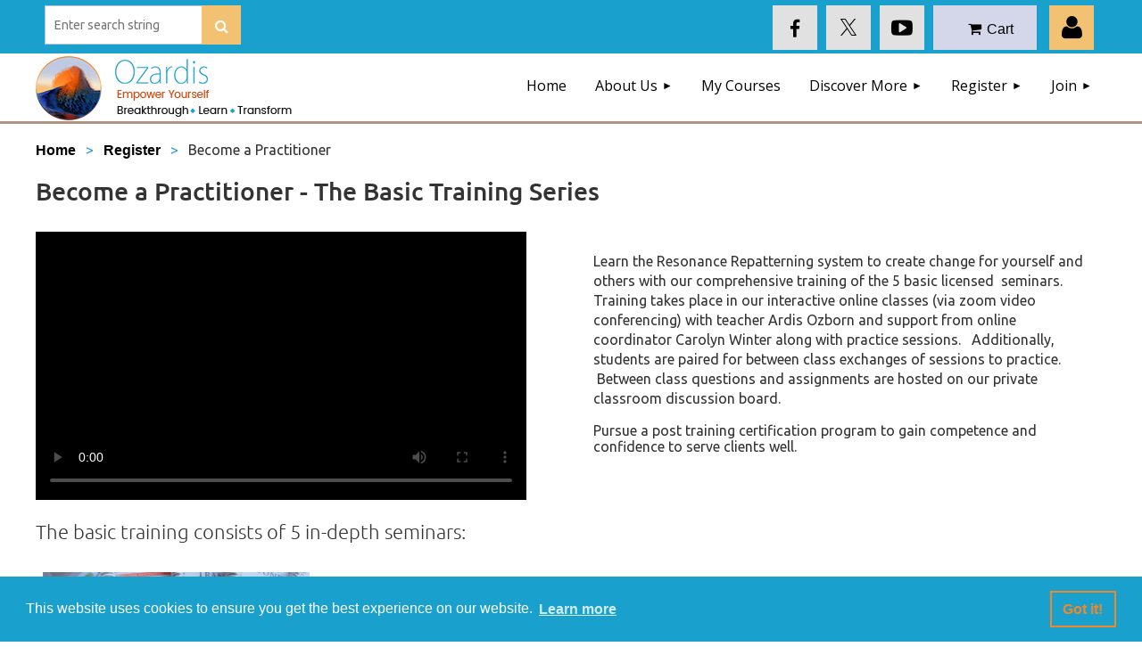

--- FILE ---
content_type: text/html; charset=utf-8
request_url: https://ozardis.com/Become-a-Practitioner
body_size: 13316
content:
<!DOCTYPE html>
<html lang="en" class="no-js ">
	<head id="Head1">
		<link rel="stylesheet" type="text/css" href="https://kit-pro.fontawesome.com/releases/latest/css/pro.min.css" />
<meta name="viewport" content="width=device-width, initial-scale=1.0">
<link href="https://sf.wildapricot.org/BuiltTheme/kaleidoscope_overcast.v3.0/current/539eec74/Styles/combined.css" rel="stylesheet" type="text/css" /><link href="https://ozardis.com/resources/theme/customStyles.css?t=637593554916760000" rel="stylesheet" type="text/css" /><link href="https://ozardis.com/resources/theme/user.css?t=636796898770000000" rel="stylesheet" type="text/css" /><link href="https://live-sf.wildapricot.org/WebUI/built9.12.1-8e232c8/scripts/public/react/index-84b33b4.css" rel="stylesheet" type="text/css" /><link href="https://live-sf.wildapricot.org/WebUI/built9.12.1-8e232c8/css/shared/ui/shared-ui-compiled.css" rel="stylesheet" type="text/css" /><script type="text/javascript" language="javascript" id="idJavaScriptEnvironment">var bonaPage_BuildVer='9.12.1-8e232c8';
var bonaPage_AdminBackendUrl = '/admin/';
var bonaPage_StatRes='https://live-sf.wildapricot.org/WebUI/';
var bonaPage_InternalPageType = { isUndefinedPage : false,isWebPage : true,isAdminPage : false,isDialogPage : false,isSystemPage : false,isErrorPage : false,isError404Page : false };
var bonaPage_PageView = { isAnonymousView : true,isMemberView : false,isAdminView : false };
var WidgetMode = 0;
var bonaPage_IsUserAnonymous = true;
var bonaPage_ThemeVer='539eec74636796898770000000637593554916760000'; var bonaPage_ThemeId = 'kaleidoscope_overcast.v3.0'; var bonaPage_ThemeVersion = '3.0';
var bonaPage_id='18085'; version_id='';
if (bonaPage_InternalPageType && (bonaPage_InternalPageType.isSystemPage || bonaPage_InternalPageType.isWebPage) && window.self !== window.top) { var success = true; try { var tmp = top.location.href; if (!tmp) { top.location = self.location; } } catch (err) { try { if (self != top) { top.location = self.location; } } catch (err) { try { if (self != top) { top = self; } success = false; } catch (err) { success = false; } } success = false; } if (!success) { window.onload = function() { document.open('text/html', 'replace'); document.write('<ht'+'ml><he'+'ad></he'+'ad><bo'+'dy><h1>Wrong document context!</h1></bo'+'dy></ht'+'ml>'); document.close(); } } }
try { function waMetricsGlobalHandler(args) { if (WA.topWindow.waMetricsOuterGlobalHandler && typeof(WA.topWindow.waMetricsOuterGlobalHandler) === 'function') { WA.topWindow.waMetricsOuterGlobalHandler(args); }}} catch(err) {}
 try { if (parent && parent.BonaPage) parent.BonaPage.implementBonaPage(window); } catch (err) { }
try { document.write('<style type="text/css"> .WaHideIfJSEnabled, .HideIfJSEnabled { display: none; } </style>'); } catch(err) {}
var bonaPage_WebPackRootPath = 'https://live-sf.wildapricot.org/WebUI/built9.12.1-8e232c8/scripts/public/react/';</script><script type="text/javascript" language="javascript" src="https://live-sf.wildapricot.org/WebUI/built9.12.1-8e232c8/scripts/shared/bonapagetop/bonapagetop-compiled.js" id="idBonaPageTop"></script><script type="text/javascript" language="javascript" src="https://live-sf.wildapricot.org/WebUI/built9.12.1-8e232c8/scripts/public/react/index-84b33b4.js" id="ReactPublicJs"></script><script type="text/javascript" language="javascript" src="https://live-sf.wildapricot.org/WebUI/built9.12.1-8e232c8/scripts/shared/ui/shared-ui-compiled.js" id="idSharedJs"></script><script type="text/javascript" language="javascript" src="https://live-sf.wildapricot.org/WebUI/built9.12.1-8e232c8/General.js" id=""></script><script type="text/javascript" language="javascript" src="https://sf.wildapricot.org/BuiltTheme/kaleidoscope_overcast.v3.0/current/539eec74/Scripts/combined.js" id=""></script><title>OZARDIS - Become a Practitioner</title>
<link href="https://fonts.googleapis.com/css?family=Open+Sans|Ubuntu" rel="stylesheet">
<link rel="stylesheet" type="text/css" href="//cdnjs.cloudflare.com/ajax/libs/cookieconsent2/3.1.0/cookieconsent.min.css" />
<script src="//cdnjs.cloudflare.com/ajax/libs/cookieconsent2/3.1.0/cookieconsent.min.js"></script>
<script>
window.addEventListener("load", function(){
window.cookieconsent.initialise({
  "palette": {
    "popup": {
      "background": "#19a0cd"
    },
    "button": {
      "background": "transparent",
      "text": "#f28729",
      "border": "#f28729"
    }
  },
  "content": {
    "href": "/CookiePolicy"
  }
})});
</script><link rel="search" type="application/opensearchdescription+xml" title="ozardis.com" href="/opensearch.ashx" /></head>
	<body id="PAGEID_18085" class="publicContentView LayoutMain">
<div class="mLayout layoutMain" id="mLayout">

<div class="mobilePanelContainer">
<div id="id_MobilePanel" data-componentId="MobilePanel" class="WaPlaceHolder WaPlaceHolderMobilePanel" style=""><div style=""><div id="id_QFpB82d" class="WaGadgetOnly WaGadgetMobilePanel  gadgetStyleNone" style="" data-componentId="QFpB82d" ><div class="mobilePanel">
	
	<div class="mobilePanelButton buttonMenu" title="Menu">Menu</div>
<div class="mobilePanelButton buttonLogin" title="Log in">Log in</div>
<div class="menuInner">
		<ul class="firstLevel">
<li class=" ">
	<div class="item">
		<a href="https://ozardis.com/" title="Home"><span>Home</span></a>
</div>
</li>
	
<li class=" dir">
	<div class="item">
		<a href="https://ozardis.com/About-Us" title="About Us"><span>About Us</span></a>
<ul class="secondLevel">
<li class=" ">
	<div class="item">
		<a href="https://ozardis.com/The-Wave-Story" title="The Wave Story"><span>The Wave Story</span></a>
</div>
</li>
	
<li class=" ">
	<div class="item">
		<a href="https://ozardis.com/WhatIsResonanceRepatterning" title="What is Resonance Repatterning"><span>What is Resonance Repatterning</span></a>
</div>
</li>
	
<li class=" ">
	<div class="item">
		<a href="https://ozardis.com/Our-Training-Program" title="Our Training Program"><span>Our Training Program</span></a>
</div>
</li>
	
<li class=" ">
	<div class="item">
		<a href="https://ozardis.com/HowToBecomeAPractitioner" title="How To Become a Practitioner"><span>How To Become a Practitioner</span></a>
</div>
</li>
	
<li class=" ">
	<div class="item">
		<a href="https://ozardis.com/YourNextStep" title="Your Next Step"><span>Your Next Step</span></a>
</div>
</li>
	
<li class=" ">
	<div class="item">
		<a href="https://ozardis.com/ContactUs" title="Contact Us"><span>Contact Us</span></a>
</div>
</li>
	
</ul>
</div>
</li>
	
<li class=" ">
	<div class="item">
		<a href="https://ozardis.com/My-Courses" title="My Courses"><span>My Courses</span></a>
</div>
</li>
	
<li class=" dir">
	<div class="item">
		<a href="https://ozardis.com/Discover-More" title="Discover More"><span>Discover More</span></a>
<ul class="secondLevel">
<li class=" ">
	<div class="item">
		<a href="https://ozardis.com/The-Gail-Glanville-Series" title="The Gail Glanville Series"><span>The Gail Glanville Series</span></a>
</div>
</li>
	
<li class=" ">
	<div class="item">
		<a href="https://ozardis.com/Events-Calendar" title="Events Calendar"><span>Events Calendar</span></a>
</div>
</li>
	
<li class=" ">
	<div class="item">
		<a href="https://ozardis.com/news" title="News"><span>News</span></a>
</div>
</li>
	
</ul>
</div>
</li>
	
<li class=" dir">
	<div class="item">
		<a href="https://ozardis.com/Register" title="Register"><span>Register</span></a>
<ul class="secondLevel">
<li class=" dir">
	<div class="item">
		<a href="https://ozardis.com/Getting-Started-Options" title="Getting Started Options"><span>Getting Started Options</span></a>
<ul class="secondLevel">
<li class=" ">
	<div class="item">
		<a href="https://ozardis.com/Living-In-Tune-Webinars" title="Living In Tune Webinars"><span>Living In Tune Webinars</span></a>
</div>
</li>
	
</ul>
</div>
</li>
	
<li class="sel ">
	<div class="item">
		<a href="https://ozardis.com/Become-a-Practitioner" title="Become a Practitioner"><span>Become a Practitioner</span></a>
</div>
</li>
	
<li class=" ">
	<div class="item">
		<a href="https://ozardis.com/Practitioner-Certification" title="Practitioner Certification"><span>Practitioner Certification</span></a>
</div>
</li>
	
<li class=" ">
	<div class="item">
		<a href="https://ozardis.com/Advance-Studies" title="Advance Studies"><span>Advance Studies</span></a>
</div>
</li>
	
<li class=" ">
	<div class="item">
		<a href="https://ozardis.com/Newvisioninfo" title="Your Vision Through Movement, Memory and Light"><span>Your Vision Through Movement, Memory and Light</span></a>
</div>
</li>
	
<li class=" ">
	<div class="item">
		<a href="https://ozardis.com/Personal-Sessions" title="Personal Sessions"><span>Personal Sessions</span></a>
</div>
</li>
	
</ul>
</div>
</li>
	
<li class=" dir">
	<div class="item">
		<a href="https://ozardis.com/join-us" title="Join"><span>Join</span></a>
<ul class="secondLevel">
<li class=" ">
	<div class="item">
		<a href="https://ozardis.com/Get-Started" title="Get Started"><span>Get Started</span></a>
</div>
</li>
	
<li class=" ">
	<div class="item">
		<a href="https://ozardis.com/Student" title="Student"><span>Student</span></a>
</div>
</li>
	
<li class=" ">
	<div class="item">
		<a href="https://ozardis.com/Advanced-Studies-Level" title="Advanced Studies Level"><span>Advanced Studies Level</span></a>
</div>
</li>
	
<li class=" ">
	<div class="item">
		<a href="https://ozardis.com/Subscribe-To-NEWS-&amp;-UPDATES" title="Subscribe To ‘NEWS &amp; UPDATES’"><span>Subscribe To ‘NEWS &amp; UPDATES’</span></a>
</div>
</li>
	
</ul>
</div>
</li>
	
</ul>
	</div>

	<div class="loginInner">
<div class="loginContainerForm oAuthIsfalse">
<form method="post" action="https://ozardis.com/Sys/Login" id="id_QFpB82d_form" class="generalLoginBox"  data-disableInAdminMode="true">
<input type="hidden" name="ReturnUrl" id="id_QFpB82d_returnUrl" value="">
				<input type="hidden" name="browserData" id="id_QFpB82d_browserField">
<div class="loginUserName">
<div class="loginUserNameTextBox">
		<input name="email" type="text" maxlength="100" placeholder="Email"  id="id_QFpB82d_userName" tabindex="1" class="emailTextBoxControl"/>
	</div>
</div><div class="loginPassword">
<div class="loginPasswordTextBox">
		<input name="password" type="password" placeholder="Password" maxlength="50" id="id_QFpB82d_password" tabindex="2" class="passwordTextBoxControl" autocomplete="off"/>
	</div>
</div> 
    <input id="g-recaptcha-invisible_QFpB82d" name="g-recaptcha-invisible" value="recaptcha" type="hidden"/> 
    <div id="recapcha_placeholder_QFpB82d" style="display:none"></div>
    <span id="idReCaptchaValidator_QFpB82d" errorMessage="Please verify that you are not a robot" style="display:none" validatorType="method" ></span>
    <script>
        $("#idReCaptchaValidator_QFpB82d").on( "wavalidate", function(event, validationResult) {
            if (grecaptcha.getResponse(widgetId_QFpB82d).length == 0){
                grecaptcha.execute(widgetId_QFpB82d);	
                validationResult.shouldStopValidation = true;
                return;
            }

            validationResult.result = true;
        });
  
            var widgetId_QFpB82d;

            var onloadCallback_QFpB82d = function() {
                // Renders the HTML element with id 'recapcha_placeholder_QFpB82d' as a reCAPTCHA widget.
                // The id of the reCAPTCHA widget is assigned to 'widgetId_QFpB82d'.
                widgetId_QFpB82d = grecaptcha.render('recapcha_placeholder_QFpB82d', {
                'sitekey' : '6LfmM_UhAAAAAJSHT-BwkAlQgN0mMViOmaK7oEIV',
                'size': 'invisible',
                'callback': function(){
                    document.getElementById('g-recaptcha-invisible_QFpB82d').form.submit();
                },
                'theme' : 'light'
            });
        };
    </script>
	
    <script src="https://www.google.com/recaptcha/api.js?onload=onloadCallback_QFpB82d&render=explicit" async defer></script>

 <div class="loginActionRememberMe">
		<input id="id_QFpB82d_rememberMe" type="checkbox" name="rememberMe" tabindex="3" class="rememberMeCheckboxControl"/>
		<label for="id_QFpB82d_rememberMe">Remember me</label>
	</div>
<div class="loginPasswordForgot">
		<a href="https://ozardis.com/Sys/ResetPasswordRequest">Forgot password</a>
	</div>
<div class="loginAction">
	<input type="submit" name="ctl03$ctl02$loginViewControl$loginControl$Login" value="Log in" id="id_QFpB82d_loginAction" onclick="if (!browserInfo.clientCookiesEnabled()) {alert('Warning: browser cookies disabled. Please enable them to use this website.'); return false;}" tabindex="4" class="loginButton loginButtonControl"/>
</div></form></div>
</div>

</div>

<script type="text/javascript">

jq$(function()
{
	var gadget = jq$('#id_QFpB82d'),
		menuContainer = gadget.find('.menuInner'),
		loginContainer = gadget.find('.loginInner');

	gadget.find('.buttonMenu').on("click",function()
	{
		menuContainer.toggle();
		loginContainer.hide();
		jq$(this).toggleClass('active');
        jq$('.buttonLogin').removeClass('active');
		return false;
	});

	gadget.find('.buttonLogin').on("click",function()
	{
		loginContainer.toggle();
		menuContainer.hide();
		jq$(this).toggleClass('active');
        jq$('.buttonMenu').removeClass('active');
		return false;
	});

	gadget.find('.mobilePanel').on("click",function(event)
	{
        if( !(jq$(event.target).parents('.loginInner').size() || event.target.className == 'loginInner') )
        {
            menuContainer.hide();
            loginContainer.hide();
            jq$('.buttonLogin').removeClass('active');
            jq$('.buttonMenu').removeClass('active');
        }

        event.stopPropagation();
	});

	jq$('body').on("click",function()
	{
		menuContainer.hide();
		loginContainer.hide();
		jq$('.buttonLogin').removeClass('active');
        jq$('.buttonMenu').removeClass('active');
	});


	// login
	var browserField = document.getElementById('id_QFpB82d' + '_browserField');

	if (browserField)
	{
		browserField.value = browserInfo.getBrowserCapabilitiesData();
	}

	jq$('#id_QFpB82d' + '_form').FormValidate();
	jq$('.WaGadgetMobilePanel form').attr('data-disableInAdminMode', 'false');

});

</script></div></div>
</div></div>

		<!-- header zone -->
		<div class="zonePlace zoneHeader1">
<div id="idHeaderContentHolder" data-componentId="Header" class="WaPlaceHolder WaPlaceHolderHeader" style="background-color:transparent;"><div style=""><div id="id_mCT2E3I" data-componentId="mCT2E3I" class="WaLayoutContainerOnly top-bar" style=""><table cellspacing="0" cellpadding="0" class="WaLayoutTable" style=""><tr data-componentId="mCT2E3I_row" class="WaLayoutRow"><td id="id_mV499lj" data-componentId="mV499lj" class="WaLayoutItem" style="width:52%;"><div id="id_6uFnQ5M" class="WaLayoutPlaceHolder placeHolderContainer" data-componentId="6uFnQ5M" style=""><div style=""><div id="id_5tHKQb9" class="WaGadgetOnly WaGadgetSiteSearch search_opt gadgetStyleNone" style="" data-componentId="JfLmjSB" ><div class="gadgetStyleBody " style="padding-left:30px;"  data-areaHeight="auto">
<div class="searchBoxOuter alignLeft">
	<div class="searchBox">
<form method="post" action="https://ozardis.com/Sys/Search" id="id_5tHKQb9_form" class="generalSearchBox"  data-disableInAdminMode="true">
<span class="searchBoxFieldContainer"><input class="searchBoxField" type="text" name="searchString" id="idid_5tHKQb9_searchBox" value="" maxlength="300" autocomplete="off"  placeholder="Enter search string"></span>
<div class="autoSuggestionBox" id="idid_5tHKQb9_resultDiv"></div>
</form></div>
	</div>
	<script type="text/javascript">
		(function(){

			function init()
			{
				var model = {};
				model.gadgetId = 'idid_5tHKQb9';
				model.searchBoxId = 'idid_5tHKQb9_searchBox';
				model.resultDivId = 'idid_5tHKQb9_resultDiv';
				model.selectedTypes = '7';
				model.searchTemplate = 'https://ozardis.com/Sys/Search?q={0}&types={1}&page={2}';
				model.searchActionUrl = '/Sys/Search/DoSearch';
				model.GoToSearchPageTextTemplate = 'Search for &#39;{0}&#39;';
				model.autoSuggest = true;
				var WASiteSearch = new WASiteSearchGadget(model);
			}

			jq$(document).ready(init);
		}) ();
	</script>
</div>
</div></div></div></td><td style="" data-componentId="mV499lj_separator" class="WaLayoutSeparator"><div style="width: inherit;"></div></td><td id="id_XcLxDn7" data-componentId="XcLxDn7" class="WaLayoutItem" style="width:33%;"><div id="id_mMVFllG" class="WaLayoutPlaceHolder placeHolderContainer" data-componentId="mMVFllG" style=""><div style=""><div id="id_UPLsbLC" class="WaGadgetOnly WaGadgetSocialProfile  gadgetThemeStyle2" style="" data-componentId="UPLsbLC" ><div class="gadgetStyleBody " style=""  data-areaHeight="auto">
<ul class="orientationHorizontal  alignRight" >


<li>
				<a href="https://www.facebook.com/wildapricot" title="Facebook" class="Facebook" target="_blank"></a>
			</li>
<li>
				<a href="https://x.com/wildapricot" title="X" class="X" target="_blank"></a>
			</li>
<li>
				<a href="http://www.youtube.com/wildapricotcom" title="YouTube" class="YouTube" target="_blank"></a>
			</li>
		
</ul>

</div>
</div></div></div></td><td style="" data-componentId="XcLxDn7_separator" class="WaLayoutSeparator"><div style="width: inherit;"></div></td><td id="id_CPnDXFb" data-componentId="CPnDXFb" class="WaLayoutItem" style="width:10%;"><div id="id_SrWPUkE" class="WaLayoutPlaceHolder placeHolderContainer" data-componentId="SrWPUkE" style=""><div style=""><div id="id_gSObhul" class="WaGadgetOnly WaGadgetOnlineStoreMiniCart add_cart gadgetStyleNone" style="" data-componentId="2Bcvn7J" ><div class="alignRight cart-gadget">
    <a href="/Sys/Store/Cart" class="cart-gadget_state">
        <span class="cart-gadget_icon"></span>
        <span class="cart-gadget_label">Cart</span>
        <span class="cart-gadget_quantity">(<span class="cart-gadget_count"></span>)</span>
    </a>
</div></div></div></div></td><td style="" data-componentId="CPnDXFb_separator" class="WaLayoutSeparator"><div style="width: inherit;"></div></td><td id="id_sl9Gdmd" data-componentId="sl9Gdmd" class="WaLayoutItem" style="width:5%;"><div id="id_42s7Np1" class="WaLayoutPlaceHolder placeHolderContainer" data-componentId="42s7Np1" style=""><div style=""><div id="id_nL6DJzp" class="WaGadgetOnly WaGadgetLoginForm login gadgetStyleNone" style="" data-componentId="sPECbln" ><link rel="stylesheet" type="text/css" href="https://kit-pro.fontawesome.com/releases/latest/css/pro.min.css" />
<div class="loginContainer alignCenter">
  <div class="loginContainerInner">
    <a id="id_nL6DJzp_loginLink" class="loginLink">Log in</a>
    <div id="id_nL6DJzp_loginContainer" class="loginPanel">
      <div class="loginContainerForm oAuthIsfalse">
        <div class="loginContainerFormInner">
          <form method="post" action="https://ozardis.com/Sys/Login" id="id_nL6DJzp_form" class="generalLoginBox"  data-disableInAdminMode="true">
<input type="hidden" name="ReturnUrl" id="id_nL6DJzp_returnUrl" value="">
            <input type="hidden" name="CurrentUrl" id="id_nL6DJzp_currentUrl" value="/Become-a-Practitioner">
            <input type="hidden" name="browserData" id="id_nL6DJzp_browserField">
            <div class="loginUserName">
<div class="loginUserNameTextBox">
		<input name="email" type="text" maxlength="100" placeholder="Email"  id="id_nL6DJzp_userName" tabindex="1" class="emailTextBoxControl"/>
	</div>
</div><div class="loginPassword">
    <div class="loginPasswordTextBox">
		<div class="password-wrapper">
			<input 
				name="password" 
				type="password" 
placeholder="Password" 
				maxlength="50" 
				id="id_nL6DJzp_password" 
				tabindex="2" 
				class="passwordTextBoxControl" 
				autocomplete="off"
			/>
			<i class="fa fa-eye-slash toggle-password" toggle="#id_nL6DJzp_password"></i>
		</div>
    </div>
</div>
<script>
  if (!window.__passwordToggleInitialized) {
    window.__passwordToggleInitialized = true;

    $(document).ready(function () {
      $('.toggle-password').each(function () {
        const $icon = $(this);
        const selector = $icon.attr('toggle');
        if (!selector) return;

        const $input = selector.startsWith('#') ? $(selector) : $('#' + selector);
        if (!$input.length) return;

        $icon.on('click', function () {
          try {
            const inputEl = $input[0];
            const currentType = inputEl.getAttribute('type');

            if (currentType === 'password') {
              inputEl.setAttribute('type', 'text');
              $icon.removeClass('fa-eye-slash').addClass('fa-eye');
            } else {
              inputEl.setAttribute('type', 'password');
              $icon.removeClass('fa-eye').addClass('fa-eye-slash');
            }
          } catch (err) {
            console.warn('Password toggle error:', err.message);
          }
        });
      });
    });
  }
</script>
	  
             
    <input id="g-recaptcha-invisible_sPECbln" name="g-recaptcha-invisible" value="recaptcha" type="hidden"/> 
    <div id="recapcha_placeholder_sPECbln" style="display:none"></div>
    <span id="idReCaptchaValidator_sPECbln" errorMessage="Please verify that you are not a robot" style="display:none" validatorType="method" ></span>
    <script>
        $("#idReCaptchaValidator_sPECbln").on( "wavalidate", function(event, validationResult) {
            if (grecaptcha.getResponse(widgetId_sPECbln).length == 0){
                grecaptcha.execute(widgetId_sPECbln);	
                validationResult.shouldStopValidation = true;
                return;
            }

            validationResult.result = true;
        });
  
            var widgetId_sPECbln;

            var onloadCallback_sPECbln = function() {
                // Renders the HTML element with id 'recapcha_placeholder_sPECbln' as a reCAPTCHA widget.
                // The id of the reCAPTCHA widget is assigned to 'widgetId_sPECbln'.
                widgetId_sPECbln = grecaptcha.render('recapcha_placeholder_sPECbln', {
                'sitekey' : '6LfmM_UhAAAAAJSHT-BwkAlQgN0mMViOmaK7oEIV',
                'size': 'invisible',
                'callback': function(){
                    document.getElementById('g-recaptcha-invisible_sPECbln').form.submit();
                },
                'theme' : 'light'
            });
        };
    </script>
	
    <script src="https://www.google.com/recaptcha/api.js?onload=onloadCallback_sPECbln&render=explicit" async defer></script>

  
      <div class="loginActionRememberMe">
		<input id="id_nL6DJzp_rememberMe" type="checkbox" name="rememberMe" tabindex="3" class="rememberMeCheckboxControl"/>
		<label for="id_nL6DJzp_rememberMe">Remember me</label>
	</div>
<div class="loginAction">
	<input type="submit" name="ctl03$ctl02$loginViewControl$loginControl$Login" value="Log in" id="id_nL6DJzp_loginAction" onclick="if (!WA.isWidgetMode && !browserInfo.clientCookiesEnabled()) {alert('Warning: browser cookies disabled. Please enable them to use this website.'); return false;}" tabindex="4" class="loginButton loginButtonControl"/>
</div><div class="loginPasswordForgot">
		<a rel="nofollow" href="https://ozardis.com/Sys/ResetPasswordRequest">Forgot password</a>
	</div>
</form></div>
      </div>
    </div>
  </div>
</div>
<script>
  jq$(function() {
    var gadgetId = jq$('#id_nL6DJzp'),
        containerBox = gadgetId.find('.loginPanel'),
        loginLink = gadgetId.find('.loginLink'),
        transitionTime = 300;

    containerBox.isOpening = false;

    loginLink.on('click', function(e) {
      if (containerBox.css("visibility") == 'visible') {
        loginLink.removeClass('hover');
        containerBox.animate({ 'opacity': '0' }, transitionTime, function() {
          containerBox.css('visibility','hidden');
          containerBox.css('display','none');
        });
      } else {
        loginLink.addClass('hover');
        containerBox.isOpening = true;
        containerBox.css('display','block');
        containerBox.css('visibility','visible');
        containerBox.animate({ 'opacity': '1' }, transitionTime, function() {
          containerBox.isOpening = false;
        });
      }
    });

    containerBox.on('click', function(e) { e.stopPropagation(); });

    jq$('body').on('click', function() {
      if (containerBox.css("visibility") == 'visible' && !containerBox.isOpening) {
        loginLink.removeClass('hover');
        containerBox.animate({ 'opacity': '0' }, transitionTime, function() {
          containerBox.css('visibility','hidden');
          containerBox.css('display','none');
        });
      }
    });

    var browserField = document.getElementById('id_nL6DJzp' + '_browserField');

    if (browserField) {
      browserField.value = browserInfo.getBrowserCapabilitiesData();
    }

    jq$('#id_nL6DJzp' + '_form').FormValidate();
    jq$('.WaGadgetLoginForm form').attr('data-disableInAdminMode', 'false');
  });
</script>
</div></div></div></td></tr></table> </div></div>
</div></div>
		<div class="zonePlace zoneHeader2">
<div id="id_Header1" data-componentId="Header1" class="WaPlaceHolder WaPlaceHolderHeader1" style="background-color:transparent;"><div style=""><div id="id_y3AKE3y" data-componentId="OAwQlCg" class="WaLayoutContainerFirst main_menu_field" style="margin-top:-7px;margin-bottom:-12px;"><table cellspacing="0" cellpadding="0" class="WaLayoutTable" style=""><tr data-componentId="OAwQlCg_row" class="WaLayoutRow"><td id="id_uSn8q43" data-componentId="uSn8q43" class="WaLayoutItem" style="width:38%;"><div id="id_BCMwefH" class="WaLayoutPlaceHolder placeHolderContainer" data-componentId="BCMwefH" style=""><div style=""><div id="id_xV6VACF" class="WaGadgetOnly WaGadgetContent  gadgetStyleNone" style="" data-componentId="88IkUPY" ><div class="gadgetStyleBody gadgetContentEditableArea" style="" data-editableArea="0" data-areaHeight="auto">
<div class="col-lg-3 col-md-3 col-sm-3 logo-sec"><img src="/resources/Pictures/logo/top-logo.png" alt="logo" class="img-responsive"></div>
</div>
</div></div></div></td><td style="" data-componentId="uSn8q43_separator" class="WaLayoutSeparator"><div style="width: inherit;"></div></td><td id="id_McVDqgI" data-componentId="McVDqgI" class="WaLayoutItem" style="width:62%;"><div id="id_QFUo6ff" class="WaLayoutPlaceHolder placeHolderContainer" data-componentId="QFUo6ff" style=""><div style=""><div id="id_fB4O4qw" class="WaGadgetOnly WaGadgetMenuHorizontal main_menu gadgetStyleNone" style="" data-componentId="svVLY2a" ><div class="menuBackground"></div>
<div class="menuInner">
	<ul class="firstLevel">
<li class=" ">
	<div class="item">
		<a href="https://ozardis.com/" title="Home"><span>Home</span></a>
</div>
</li>
	
<li class=" dir">
	<div class="item">
		<a href="https://ozardis.com/About-Us" title="About Us"><span>About Us</span></a>
<ul class="secondLevel">
<li class=" ">
	<div class="item">
		<a href="https://ozardis.com/The-Wave-Story" title="The Wave Story"><span>The Wave Story</span></a>
</div>
</li>
	
<li class=" ">
	<div class="item">
		<a href="https://ozardis.com/WhatIsResonanceRepatterning" title="What is Resonance Repatterning"><span>What is Resonance Repatterning</span></a>
</div>
</li>
	
<li class=" ">
	<div class="item">
		<a href="https://ozardis.com/Our-Training-Program" title="Our Training Program"><span>Our Training Program</span></a>
</div>
</li>
	
<li class=" ">
	<div class="item">
		<a href="https://ozardis.com/HowToBecomeAPractitioner" title="How To Become a Practitioner"><span>How To Become a Practitioner</span></a>
</div>
</li>
	
<li class=" ">
	<div class="item">
		<a href="https://ozardis.com/YourNextStep" title="Your Next Step"><span>Your Next Step</span></a>
</div>
</li>
	
<li class=" ">
	<div class="item">
		<a href="https://ozardis.com/ContactUs" title="Contact Us"><span>Contact Us</span></a>
</div>
</li>
	
</ul>
</div>
</li>
	
<li class=" ">
	<div class="item">
		<a href="https://ozardis.com/My-Courses" title="My Courses"><span>My Courses</span></a>
</div>
</li>
	
<li class=" dir">
	<div class="item">
		<a href="https://ozardis.com/Discover-More" title="Discover More"><span>Discover More</span></a>
<ul class="secondLevel">
<li class=" ">
	<div class="item">
		<a href="https://ozardis.com/The-Gail-Glanville-Series" title="The Gail Glanville Series"><span>The Gail Glanville Series</span></a>
</div>
</li>
	
<li class=" ">
	<div class="item">
		<a href="https://ozardis.com/Events-Calendar" title="Events Calendar"><span>Events Calendar</span></a>
</div>
</li>
	
<li class=" ">
	<div class="item">
		<a href="https://ozardis.com/news" title="News"><span>News</span></a>
</div>
</li>
	
</ul>
</div>
</li>
	
<li class=" dir">
	<div class="item">
		<a href="https://ozardis.com/Register" title="Register"><span>Register</span></a>
<ul class="secondLevel">
<li class=" dir">
	<div class="item">
		<a href="https://ozardis.com/Getting-Started-Options" title="Getting Started Options"><span>Getting Started Options</span></a>
<ul class="secondLevel">
<li class=" ">
	<div class="item">
		<a href="https://ozardis.com/Living-In-Tune-Webinars" title="Living In Tune Webinars"><span>Living In Tune Webinars</span></a>
</div>
</li>
	
</ul>
</div>
</li>
	
<li class="sel ">
	<div class="item">
		<a href="https://ozardis.com/Become-a-Practitioner" title="Become a Practitioner"><span>Become a Practitioner</span></a>
</div>
</li>
	
<li class=" ">
	<div class="item">
		<a href="https://ozardis.com/Practitioner-Certification" title="Practitioner Certification"><span>Practitioner Certification</span></a>
</div>
</li>
	
<li class=" ">
	<div class="item">
		<a href="https://ozardis.com/Advance-Studies" title="Advance Studies"><span>Advance Studies</span></a>
</div>
</li>
	
<li class=" ">
	<div class="item">
		<a href="https://ozardis.com/Newvisioninfo" title="Your Vision Through Movement, Memory and Light"><span>Your Vision Through Movement, Memory and Light</span></a>
</div>
</li>
	
<li class=" ">
	<div class="item">
		<a href="https://ozardis.com/Personal-Sessions" title="Personal Sessions"><span>Personal Sessions</span></a>
</div>
</li>
	
</ul>
</div>
</li>
	
<li class=" dir">
	<div class="item">
		<a href="https://ozardis.com/join-us" title="Join"><span>Join</span></a>
<ul class="secondLevel">
<li class=" ">
	<div class="item">
		<a href="https://ozardis.com/Get-Started" title="Get Started"><span>Get Started</span></a>
</div>
</li>
	
<li class=" ">
	<div class="item">
		<a href="https://ozardis.com/Student" title="Student"><span>Student</span></a>
</div>
</li>
	
<li class=" ">
	<div class="item">
		<a href="https://ozardis.com/Advanced-Studies-Level" title="Advanced Studies Level"><span>Advanced Studies Level</span></a>
</div>
</li>
	
<li class=" ">
	<div class="item">
		<a href="https://ozardis.com/Subscribe-To-NEWS-&amp;-UPDATES" title="Subscribe To ‘NEWS &amp; UPDATES’"><span>Subscribe To ‘NEWS &amp; UPDATES’</span></a>
</div>
</li>
	
</ul>
</div>
</li>
	
</ul>
</div>


<script type="text/javascript">

	jq$(function()
	{

		WebFont.load({
			custom: {
				families: ['Ubuntu', 'Ubuntu condensed']
			},
			active: function()
			{
				resizeMenu();
			}
		});


		var gadgetHorMenu = jq$('#id_fB4O4qw'),
			gadgetHorMenuContainer = gadgetHorMenu.find('.menuInner'),
			firstLevelMenu = gadgetHorMenu.find('ul.firstLevel'),
			holderInitialMenu = firstLevelMenu.children(),
			outsideItems = null,
			phantomElement = '<li class="phantom"><div class="item"><a href="#"><span>&#x2261;</span></a><ul class="secondLevel"></ul></div></li>',
			placeHolder = gadgetHorMenu.parents('.WaLayoutPlaceHolder'),
			placeHolderId = placeHolder && placeHolder.attr('data-componentId'),
			mobileState = false,
			isTouchSupported = !!(('ontouchstart' in window) || (window.DocumentTouch && document instanceof DocumentTouch) || (navigator.msPointerEnabled && navigator.msMaxTouchPoints));


		function resizeMenu()
		{
			var i,
				len,
				fitMenuWidth = 0,
				menuItemPhantomWidth = 80;

			firstLevelMenu.html( holderInitialMenu).removeClass('adapted').css({ width: 'auto' }); // restore initial menu

			if( firstLevelMenu.width() > gadgetHorMenuContainer.width() ) // if menu oversize
			{
				menuItemPhantomWidth = firstLevelMenu.addClass('adapted').append( phantomElement).children('.phantom').width();

				for( i = 0, len = holderInitialMenu.size(); i <= len; i++ )
				{
					fitMenuWidth += jq$( holderInitialMenu.get(i) ).width();

					if( fitMenuWidth + menuItemPhantomWidth > gadgetHorMenuContainer.width() )
					{
						outsideItems = firstLevelMenu.children(':gt('+(i-1)+'):not(.phantom)').remove();
						firstLevelMenu.find('.phantom > .item > ul').append( outsideItems);
						gadgetHorMenuContainer.css('overflow','visible');
						break;
					}
				}
				gadgetHorMenu.find('.phantom > .item > a').click(function(){ return false; });
			}

			disableFirstTouch();

			firstLevelMenu.css( 'width', '' ); // restore initial menu width
			firstLevelMenu.children().removeClass('last-child').eq(-1).addClass('last-child'); // add last-child mark
		}

		jq$(window).resize(function()
		{
			resizeMenu();
		});

		function onLayoutColumnResized(sender, args)
		{
			args = args || {};

			if (placeHolderId && (placeHolderId == args.leftColPlaceHolderId || placeHolderId == args.rightColPlaceHolderId))
			{
				resizeMenu();
			}
		}

		BonaPage.addPageStateHandler(BonaPage.PAGE_PARSED, function() { WA.Gadgets.LayoutColumnResized.addHandler(onLayoutColumnResized); });
		BonaPage.addPageStateHandler(BonaPage.PAGE_UNLOADED, function() { WA.Gadgets.LayoutColumnResized.removeHandler(onLayoutColumnResized); });


        function disableFirstTouch()
        {
          if (!isTouchSupported) return;

          jq$('#id_fB4O4qw').find('.menuInner li.dir > .item > a').on( 'click', function(event)
          {
            if( !this.touchCounter )
              this.touchCounter = 0;

            if( this.touchCounter >= 1 )
            {
              this.touchCounter = 0;
              return true;
            }
            this.touchCounter++;

            if (!mobileState)
            {
              WA.stopEventDefault(event);
            }
          });

          jq$('#id_fB4O4qw').find('.menuInner li.dir > .item > a').on( 'mouseout', function(event)
          {
            if( !this.touchCounter )
              this.touchCounter = 0;
            this.touchCounter = 0;
          });
        }

        disableFirstTouch();

	});
</script></div></div></div></td></tr></table> </div><div id="id_JpFJ3Gl" data-componentId="JpFJ3Gl" class="WaLayoutContainerLast" style="background-color:#D77BA0;"><table cellspacing="0" cellpadding="0" class="WaLayoutTable" style=""><tr data-componentId="JpFJ3Gl_row" class="WaLayoutRow"><td id="id_bBoPpMR" data-componentId="bBoPpMR" class="WaLayoutItem" style="width:100%;"><div id="id_ClYQFGL" class="WaLayoutPlaceHolder placeHolderContainer" data-componentId="ClYQFGL" style=""><div style=""><div id="id_ZSnYtwv" class="WaGadgetOnly WaGadgetCustomHTML  gadgetStyleNone" style="" data-componentId="ZSnYtwv" ><div class="gadgetStyleBody " style=""  data-areaHeight="auto">
<meta name="google-site-verification" content="RHLJXCSXoqSHrff9McLkhHzHyUHH1v7OX2Msl93mriE" /></div>
</div></div></div></td></tr></table> </div></div>
</div></div>
		<!-- /header zone -->

<!-- content zone -->
	<div class="zonePlace zoneContent">
<div id="idPrimaryContentBlock1Content" data-componentId="Content" class="WaPlaceHolder WaPlaceHolderContent" style=""><div style="padding-top:0px;padding-bottom:10px;"><div id="id_6jSOGtn" data-componentId="6jSOGtn" class="WaLayoutContainerOnly" style=""><table cellspacing="0" cellpadding="0" class="WaLayoutTable" style=""><tr data-componentId="6jSOGtn_row" class="WaLayoutRow"><td id="id_YVRE2jx" data-componentId="YVRE2jx" class="WaLayoutItem" style="width:100%;"><div id="id_FIzPOQq" class="WaLayoutPlaceHolder placeHolderContainer" data-componentId="FIzPOQq" style=""><div style=""><div id="id_gdcxeF5" class="WaGadgetFirst WaGadgetBreadcrumbs  gadgetStyleNone" style="margin-top:20px;margin-bottom:20px;" data-componentId="gdcxeF5" ><div class="gadgetStyleBody " style=""  data-areaHeight="auto">
<ul>
<li><a href="https://ozardis.com/">Home</a></li>
<li><a href="https://ozardis.com/Register">Register</a></li>
<li class="last">Become a Practitioner</li>
</ul>
</div>
</div><div id="id_885mZYZ" class="WaGadget WaGadgetHeadline  gadgetStyleNone" style="" data-componentId="885mZYZ" ><div class="gadgetStyleBody gadgetContentEditableArea" style="" data-editableArea="0" data-areaHeight="auto">
<h2>Become a Practitioner - The Basic Training Series</h2></div>
</div><div id="id_FnkAOYe" data-componentId="FnkAOYe" class="WaLayoutContainer" style=""><table cellspacing="0" cellpadding="0" class="WaLayoutTable" style=""><tr data-componentId="FnkAOYe_row" class="WaLayoutRow"><td id="id_TllpAwj" data-componentId="TllpAwj" class="WaLayoutItem" style="width:50%;"><div id="id_MMhAHeI" class="WaLayoutPlaceHolder placeHolderContainer" data-componentId="MMhAHeI" style=""><div style=""><div id="id_DMF8mjb" class="WaGadgetOnly WaGadgetCustomHTML  gadgetStyleNone" style="" data-componentId="DMF8mjb" ><div class="gadgetStyleBody " style=""  data-areaHeight="auto">
<!-- AudioAcrobat.com Player code BEGIN -->
<iframe width='550px' height='309px' src='https://www.audioacrobat.com/tplay/Bd173b080f47ce2ab832c45539df6ff29OxIoASscIUh0U0J9b0N0SQ' frameBorder='0'></iframe>
<!-- AudioAcrobat.com Player code END --></div>
</div></div></div></td><td style="" data-componentId="TllpAwj_separator" class="WaLayoutSeparator"><div style="width: inherit;"></div></td><td id="id_FMYBPDQ" data-componentId="FMYBPDQ" class="WaLayoutItem" style="width:50%;"><div id="id_56VWMXq" class="WaLayoutPlaceHolder placeHolderContainer" data-componentId="56VWMXq" style=""><div style=""><div id="id_oYMz8In" class="WaGadgetFirst WaGadgetContent  gadgetStyleNone" style="margin-right:20px;margin-left:20px;" data-componentId="oYMz8In" ><div class="gadgetStyleBody gadgetContentEditableArea" style="" data-editableArea="0" data-areaHeight="auto">
<p style="line-height: 22px;"><br>Learn the Resonance Repatterning system to create change for yourself and others with our comprehensive training of the 5 basic licensed&nbsp; seminars.&nbsp; Training takes place in our interactive online classes (via zoom video conferencing) with teacher Ardis Ozborn and support from online coordinator Carolyn Winter along with practice sessions.&nbsp; &nbsp;Additionally, students are paired for between class exchanges of sessions to practice.&nbsp; &nbsp;Between class questions and assignments are hosted on our private classroom discussion board.&nbsp;</p><p>Pursue a post training certification program to gain competence and confidence to serve clients well.&nbsp;</p></div>
</div><div id="id_vyWbPEh" class="WaGadgetLast WaGadgetContent  gadgetStyleNone" style="margin-right:15px;margin-left:15px;" data-componentId="vyWbPEh" ><div class="gadgetStyleBody gadgetContentEditableArea" style="" data-editableArea="0" data-areaHeight="auto">
<p><br></p></div>
</div></div></div></td></tr></table> </div><div id="id_AVAASWG" class="WaGadget WaGadgetHeadline  gadgetStyleNone" style="" data-componentId="AVAASWG" ><div class="gadgetStyleBody gadgetContentEditableArea" style="" data-editableArea="0" data-areaHeight="auto">
<h3>The basic training consists of 5 in-depth seminars:</h3></div>
</div><div id="id_eyJesxd" class="WaGadgetLast WaGadgetContent  gadgetStyleNone" style="" data-componentId="eyJesxd" ><div class="gadgetStyleBody gadgetContentEditableArea" style="" data-editableArea="0" data-areaHeight="auto">
<p><img src="/resources/Pictures/BASE2.JPG" alt="" title="" border="0" align="left" width="299" height="209" style="margin: 8px;"></p>

<p>* The Fundamentals of Resonance Repatterning<br>
* Transforming Primary Patterns<br>
* Transforming Unconscious Patterns<br>
* Transforming Chakra Patterns<br>
* Transforming Five Element and Meridian Patterns</p>

<p><br></p>

<h3><font color="#004B80"><strong>A new accelerated series starts May 18-August 21, 2021&nbsp;</strong></font></h3>

<p>&nbsp;<a href="/event-4272696">CLICK HERE TO REGISTER</a><br><img src="[data-uri]" class="WaContentDivider WaContentDivider divider_style_border_solid" style="border-top-width: 1px; border-color: rgb(0, 116, 107);" data-wacomponenttype="ContentDivider"></p>

<h3>CLASS DATES:</h3><strong><strong><strong><font color="#222222" face="Arial, Helvetica, sans-serif">Tuesdays: 4pm to 8pm , Saturdays: 1pm to 5pm (Eastern)</font></strong></strong></strong><blockquote>
  <p><strong></strong></p></blockquote>
<p><strong>Fundamentals -</strong> May 18, 22, 25, 29</p>

<p><strong>Primary Patterns</strong> - June 8, 12, 15</p>

<p><strong>TUPS</strong> - June 22, 26, 29</p>

<p><strong>Chakra</strong> - July 20, 24, 27</p>

<p><strong>Meridians </strong>- August 10, 14, 17, 21</p>

<p><strong>Wrap UP&nbsp; August 21</strong></p>


<h3></h3>

<p align="center">The&nbsp;Training Fee is $5500.00.&nbsp; &nbsp;<strong>Join this accelerated series with our COVID-19&nbsp;</strong><span><strong>special discount fee and save $1000.</strong></span></p>

<p align="center">Payment plans are available.</p><p align="center">
<strong><a href="/event-3822774"><font color="#9e0b0f">CLICK HERE TO REGISTER</font>&nbsp;</a></strong>&nbsp;</p><img src="[data-uri]" class="WaContentDivider WaContentDivider divider_style_border_solid" style="border-top-width: 1px; border-color: rgb(158, 11, 15);" data-wacomponenttype="ContentDivider">

<h3>DESCRIPTION:</h3>

<p><strong>This training creates empowerment on many levels including:</strong></p>

<blockquote>
  <ul>
    <li>Integrating your life's experiences and wisdom to create transformation within yourself and others<br></li>

    <li>Supporting personal growth, awareness, and inner healing<br></li>

    <li>Empowering you to make life enhancing choices, and take action towards your goals<br></li>

    <li>Positioning you to help others with an extension of your current practice or to start an alternative career</li>
  </ul>
</blockquote>

<p>In this seminar series you will discover the power of the resonance Repatterning system and how to clear energy patterns within yourself or others. <strong>You will learn...</strong></p>

<blockquote>
  <ul>
    <li>the importance of the 'point of choice' and how to remain oriented towards life enhancing energy patterns<br></li>

    <li>our unique method of muscle checking; learn to check yourself or another to identify what you resonate with.<br></li>

    <li>How to identify and change the patterns that keep you and others stuck in repetitive and often painful patterns. Resonate instead with what energizes you in life.<br></li>

    <li>Twenty six specific repatternings to transform negative perceptions and beliefs you unconsciously created in early infancy and childhood. These patterns still determine what you see or don't see, hear or don't hear, and how you project yourself in the world.<br></li>

    <li>An orientation method, how to repattern specific problems into opportunities, and key elements for resonating with intention.<br></li>

    <li>Brain area functions and qualities to resonate with to create coherence for your situation<br></li>

    <li>Energy patterns based on the Ayurvedic chakra system and its seven major concentrated reservoirs of energy that impact your body, your emotional responses, your thoughts and your attitude.<br></li>

    <li>An introduction to the Chinese Five element and meridian system of natural healing.<br></li>

    <li>the attributes of each acupuncture element and meridian and how to strengthen the flow of chi life energy<br></li>

    <li>The Spiral Up Options for change and transformation</li>
  </ul>
</blockquote>

<blockquote></blockquote>

<h3>Registration Includes:<img src="[data-uri]" class="WaContentDivider WaContentDivider divider_style_border_solid" style="border-top-width: 1px; border-color: rgb(237, 28, 36);" data-wacomponenttype="ContentDivider"></h3>

<blockquote>
  <p>The 5 basic seminars - Fundamentals, Primary Patterns, Transforming Unconscious Patterns, Chakra Patterns, and 5 Elements and Meridians 85 Hours plus practice sessions with Carolyn Winter</p>

  <p><img src="/resources/Pictures/classicon.png" alt="" title="" border="0" width="80" height="40" align="left" style="margin: 20px 78px 20px 20px;"></p>

  <p>Access to the Class home room with recordings, discussion board, class list and other resources</p>

  <p><br></p>

  <p><br></p>

  <p><img src="/resources/Pictures/learnMC90.jpg" alt="" title="" border="0" width="130" height="130" align="left" style="margin: 10px;"></p>

  <p><br></p>

  <p>Pre-class webinars - Learn Muscle Checking in 90 Minutes.</p>

  <p><br></p>

  <p><br></p>

  <p><br></p>

  

  <p><img src="/resources/Pictures/TheRibbon.jpg" border="0" width="130" height="33" align="left" style="margin: 10px;">All books and materials(7 in total - Shipping is extra.&nbsp; For international orders we will send a post registration invoice for additional postal costs or excise fees incurred).&nbsp;&nbsp;</p>
</blockquote>

<h3></h3>

<p align="center">READY TO REGISTER?&nbsp; <a href="/event-4272696">CLICK HERE</a>&nbsp; &nbsp;&nbsp;<font color="#ff0000">&nbsp;</font><br>
</p><p align="center">The&nbsp;Training Fee is usually $5500.00.&nbsp;&nbsp;</p><p align="center"><strong>Join this accelerated series&nbsp;<em>now</em></strong>&nbsp;<strong>and save $1000.</strong></p><p align="center">Payment plans are available.</p><p align="center">Retakers, please login to Register for $1500.00<br>Books not included.&nbsp;</p>

<h3 align="center"><font color="#ED1C24"><strong>&nbsp;</strong></font></h3></div>
</div></div></div></td></tr></table> </div></div>
</div></div>
	<!-- /content zone -->

<!-- footer zone -->
		<div class="zonePlace zoneFooter1">
<div id="idFooterContentHolder" data-componentId="Footer" class="WaPlaceHolder WaPlaceHolderFooter" style=""><div style=""><div id="id_dHaBTk1" data-componentId="rB6AK4R" class="WaLayoutContainerOnly fotter_sec" style=""><table cellspacing="0" cellpadding="0" class="WaLayoutTable" style=""><tr data-componentId="rB6AK4R_row" class="WaLayoutRow"><td id="id_sLdfyl6" data-componentId="sLdfyl6" class="WaLayoutItem" style="width:42%;"><div id="id_rcx3tvO" class="WaLayoutPlaceHolder placeHolderContainer" data-componentId="rcx3tvO" style=""><div style=""><div id="id_Dm1zu6p" class="WaGadgetFirst WaGadgetContent footer_dv gadgetStyleNone" style="" data-componentId="zDzL3uN" ><div class="gadgetStyleBody gadgetContentEditableArea" style="" data-editableArea="0" data-areaHeight="auto">
<h4 class="quick">Quick links</h4>
</div>
</div><div id="id_Jr24zm8" class="WaGadgetLast WaGadgetNavigationLinks quick_nav gadgetStyleNone" style="" data-componentId="ysjv9oQ" ><div class="gadgetStyleBody " style=""  data-areaHeight="auto">
<ul class="orientationVertical">
<li>
	<a href="https://ozardis.com/">Home</a>

</li><li>
	<a href="https://ozardis.com/About-Us">About Us</a>

</li><li>
	<a href="https://ozardis.com/My-Courses">My Courses</a>

</li><li>
	<a href="https://ozardis.com/Discover-More">Discover More</a>

</li><li>
	<a href="https://ozardis.com/Register">Register</a>

</li><li>
	<a href="https://ozardis.com/join-us">Join</a>

</li></ul>


</div>
</div></div></div></td><td style="" data-componentId="sLdfyl6_separator" class="WaLayoutSeparator"><div style="width: inherit;"></div></td><td id="id_loJhSTJ" data-componentId="loJhSTJ" class="WaLayoutItem" style="width:28%;"><div id="id_xPeBEfh" class="WaLayoutPlaceHolder placeHolderContainer" data-componentId="xPeBEfh" style=""><div style=""><div id="id_WBVCcmV" class="WaGadgetFirst WaGadgetContent footer_dv gadgetStyleNone" style="" data-componentId="GkCqWhY" ><div class="gadgetStyleBody gadgetContentEditableArea" style="" data-editableArea="0" data-areaHeight="auto">
<h4 class="quick">Newsletter</h4>

<p><font style="font-size: 16px;">Ozardis News &amp; Updates Subscription</font></p></div>
</div><div id="id_ycIGHtG" class="WaGadgetLast WaGadgetSiteSearch  gadgetStyleNone" style="" data-componentId="o8uFvLs" ><div class="gadgetStyleBody " style=""  data-areaHeight="auto">
<div class="searchBoxOuter alignLeft">
	<div class="searchBox">
<form method="post" action="https://ozardis.com/Sys/Search" id="id_ycIGHtG_form" class="generalSearchBox"  data-disableInAdminMode="true">
<span class="searchBoxFieldContainer"><input class="searchBoxField" type="text" name="searchString" id="idid_ycIGHtG_searchBox" value="" maxlength="300" autocomplete="off"  placeholder="Enter search string"></span>
<div class="autoSuggestionBox" id="idid_ycIGHtG_resultDiv"></div>
</form></div>
	</div>
	<script type="text/javascript">
		(function(){

			function init()
			{
				var model = {};
				model.gadgetId = 'idid_ycIGHtG';
				model.searchBoxId = 'idid_ycIGHtG_searchBox';
				model.resultDivId = 'idid_ycIGHtG_resultDiv';
				model.selectedTypes = '7';
				model.searchTemplate = 'https://ozardis.com/Sys/Search?q={0}&types={1}&page={2}';
				model.searchActionUrl = '/Sys/Search/DoSearch';
				model.GoToSearchPageTextTemplate = 'Search for &#39;{0}&#39;';
				model.autoSuggest = true;
				var WASiteSearch = new WASiteSearchGadget(model);
			}

			jq$(document).ready(init);
		}) ();
	</script>
</div>
</div></div></div></td><td style="" data-componentId="loJhSTJ_separator" class="WaLayoutSeparator"><div style="width: inherit;"></div></td><td id="id_q9Swxph" data-componentId="q9Swxph" class="WaLayoutItem" style="width:29%;"><div id="id_kDYKGcb" class="WaLayoutPlaceHolder placeHolderContainer" data-componentId="kDYKGcb" style=""><div style=""><div id="id_CHhTisc" class="WaGadgetFirst WaGadgetContent footer_dv gadgetStyleNone" style="" data-componentId="oQommYp" ><div class="gadgetStyleBody gadgetContentEditableArea" style="" data-editableArea="0" data-areaHeight="auto">
<h4 class="quick">Follow Us</h4>
</div>
</div><div id="id_eBTW9Ei" class="WaGadget WaGadgetSocialProfile footer_social gadgetThemeStyle2" style="" data-componentId="9NoevqF" ><div class="gadgetStyleBody " style=""  data-areaHeight="auto">
<ul class="orientationHorizontal  alignLeft" >


<li>
				<a href="https://www.facebook.com/wildapricot" title="Facebook" class="Facebook" target="_blank"></a>
			</li>
<li>
				<a href="https://x.com/wildapricot" title="X" class="X" target="_blank"></a>
			</li>
<li>
				<a href="http://www.youtube.com/wildapricotcom" title="YouTube" class="YouTube" target="_blank"></a>
			</li>
		
</ul>

</div>
</div><div id="id_2sonfJT" class="WaGadgetLast WaGadgetCustomMenu  menuStyleNone" style="" data-componentId="2sonfJT" ><div class="gadgetStyleBody " style="padding-top:10px;"  data-areaHeight="auto">
<ul class="orientationHorizontal alignLeft">

<li>
			<a href="/ContactUs" title="Contact Us">Contact Us</a>
		</li>
</ul>

</div>
<script type="text/javascript">
	jq$(function()
	{
		var customMenu = jq$('#id_2sonfJT');

		customMenu.find('ul.orientationHorizontal').parents('.WaGadgetCustomMenu').addClass('customMenuHorizontal');
		customMenu.find('ul.orientationVertical').parents('.WaGadgetCustomMenu').addClass('customMenuVertical');

		customMenu.find('ul.alignLeft').parents('.WaGadgetCustomMenu').addClass('customMenuAlignLeft');
		customMenu.find('ul.alignCenter').parents('.WaGadgetCustomMenu').addClass('customMenuAlignCenter');
		customMenu.find('ul.alignRight').parents('.WaGadgetCustomMenu').addClass('customMenuAlignRight');

		customMenu.find('ul').wrap('<div class="outerContainer"></div>').before('<div class="toggleButton"></div>').wrap('<div class="container"></div>');

		var customMenuWidth = jq$('ul', customMenu).width(),
			customMenuHeight = jq$('ul', customMenu).height(),
			transitionTime = 300,
			animateOptionsToOpen,
			animateOptionsToClose,
			layoutType = ( customMenu.hasClass('customMenuHorizontal') ? 'horizontal' : 'vertical' ),
			menuContainer = customMenu.find('.container');

		customMenu.find('.toggleButton').toggle(function()
		{
			$(this).addClass('expandedState');
			getSize();
			setTypeAnimation();
			menuContainer.animate( animateOptionsToOpen, transitionTime );
		}, function()
		{
			$(this).removeClass('expandedState');
			getSize();
			setTypeAnimation();
			menuContainer.animate( animateOptionsToClose, transitionTime );
		});


		function getSize()
		{
			customMenuWidth = jq$('ul', customMenu).width();
			customMenuHeight = jq$('ul', customMenu).height();
		}

		function setTypeAnimation()
		{
			if( layoutType == 'horizontal' )
			{
				animateOptionsToOpen = { 'width': (customMenuWidth+'px') };
				animateOptionsToClose = { 'width': '0' };
			}

			if( layoutType == 'vertical' )
			{
				animateOptionsToOpen = { 'height': (customMenuHeight+'px') };
				animateOptionsToClose = { 'height': '0' };
			}
		}
	});
</script>





</div></div></div></td></tr></table> </div></div>
</div></div>
		<div class="zonePlace zoneFooter2">
</div>

<div class="zonePlace zoneWAbranding">
				<div class="WABranding">
<div id="idFooterPoweredByContainer">
	<span id="idFooterPoweredByWA">
Powered by <a href="http://www.wildapricot.com" target="_blank">Wild Apricot</a> Membership Software</span>
</div>
</div>
			</div>
<!-- /footer zone -->
<div id="idCustomJsContainer" class="cnCustomJsContainer">
<!-- Global site tag (gtag.js) - Google Analytics -->
<!-- Facebook Pixel Code -->
<script>
try
{
    
!function(f,b,e,v,n,t,s)
{if(f.fbq)return;n=f.fbq=function(){n.callMethod?
n.callMethod.apply(n,arguments):n.queue.push(arguments)};
if(!f._fbq)f._fbq=n;n.push=n;n.loaded=!0;n.version='2.0';
n.queue=[];t=b.createElement(e);t.async=!0;
t.src=v;s=b.getElementsByTagName(e)[0];
s.parentNode.insertBefore(t,s)}(window, document,'script',
'https://connect.facebook.net/en_US/fbevents.js');
fbq('init', '1166540380398055');
fbq('track', 'PageView');

}
catch(err)
{}</script>
<noscript><img height="1" width="1" style="display:none"
src="https://www.facebook.com/tr?id=1166540380398055&ev=PageView&noscript=1"
/></noscript>
<!-- End Facebook Pixel Code -->
<script async src="https://www.googletagmanager.com/gtag/js?id=UA-157576182-1">
try
{
    
}
catch(err)
{}</script>
<script>
try
{
    
  window.dataLayer = window.dataLayer || [];
  function gtag(){dataLayer.push(arguments);}
  gtag('js', new Date());

  gtag('config', 'UA-157576182-1');

}
catch(err)
{}</script>
</div>
</div></body>
</html>
<script type="text/javascript">if (window.BonaPage && BonaPage.setPageState) { BonaPage.setPageState(BonaPage.PAGE_PARSED); }</script>

--- FILE ---
content_type: text/html; charset=utf-8
request_url: https://www.audioacrobat.com/tplay/Bd173b080f47ce2ab832c45539df6ff29OxIoASscIUh0U0J9b0N0SQ
body_size: 2248
content:
<!DOCTYPE html>
<html>
<head>
<meta http-equiv="Content-Type" content="text/html; charset=utf-8" />
<title>AudioAcrobat Media Player</title>
<link rel="stylesheet" type="text/css" href="https://www.audioacrobat.com/styles/xplayer.css" />
<link rel="stylesheet" type="text/css" href="https://www.audioacrobat.com/inc/js/player/player.css" />
<style type="text/css">
    body {
        background-color: transparent;
    }
    html, body, iframe, object, embed{
        margin:0;
                margin-top: -4px;
        background-color: transparent;
                padding:0;
        
        outline:0;
        border:0;
        width:100%;
        height:100%;
        overflow:hidden;
    }

    @media screen and (max-height: 20px) {
        div.mejs__controls {
            padding-top: 10px;
        }
    }

    @media screen and (max-width: 160px) {
        div.mejs__duration-container {
            display: none;
        }
    }

        .audio, .plyr--audio .plyr__controls {
      background-color: transparent;
    }
    .plyr--audio .plyr__controls {
      height: 30px;
    }
    </style>
<script src="https://www.audioacrobat.com/inc/js/jquery/jquery-3.5.0.min.js" type="text/javascript"></script>
<script src="https://www.audioacrobat.com/inc/js/player/player.min.js" type="text/javascript"></script>
</head>
<body>
    <div class="audio"><div class="progression-single progression-skin progression-audio-player audio-full">
  <video class="progression-single progression-skin progression-audio-player audio-full" id="media_player1008" name="media_player1008" preload="metadata" style="width: 100%; height: 100%;" width="100%" height="100%" poster="https://ozardis.audioacrobat.com/preview/ozardis-20181206172723-1825.png" controls="['play', 'progress', 'duration', 'mute', 'volume']" controlslist="nodownload"><source src="https://ozardis.audioacrobat.com/deluge/ozardis-20181206172723-1825.mp4" type="video/mp4" >
<source src="https://ozardis.audioacrobat.com/deluge/ozardis-20181206172723-1825.webm" type="video/webm" >
</video>
</div>
</div>

    <script type="text/javascript" src="https://www.audioacrobat.com/inc/js/player/playerfooter.js"></script  >

</body>
</html>


--- FILE ---
content_type: text/html; charset=utf-8
request_url: https://www.google.com/recaptcha/api2/anchor?ar=1&k=6LfmM_UhAAAAAJSHT-BwkAlQgN0mMViOmaK7oEIV&co=aHR0cHM6Ly9vemFyZGlzLmNvbTo0NDM.&hl=en&v=N67nZn4AqZkNcbeMu4prBgzg&theme=light&size=invisible&anchor-ms=20000&execute-ms=30000&cb=go72jagcyvzc
body_size: 49374
content:
<!DOCTYPE HTML><html dir="ltr" lang="en"><head><meta http-equiv="Content-Type" content="text/html; charset=UTF-8">
<meta http-equiv="X-UA-Compatible" content="IE=edge">
<title>reCAPTCHA</title>
<style type="text/css">
/* cyrillic-ext */
@font-face {
  font-family: 'Roboto';
  font-style: normal;
  font-weight: 400;
  font-stretch: 100%;
  src: url(//fonts.gstatic.com/s/roboto/v48/KFO7CnqEu92Fr1ME7kSn66aGLdTylUAMa3GUBHMdazTgWw.woff2) format('woff2');
  unicode-range: U+0460-052F, U+1C80-1C8A, U+20B4, U+2DE0-2DFF, U+A640-A69F, U+FE2E-FE2F;
}
/* cyrillic */
@font-face {
  font-family: 'Roboto';
  font-style: normal;
  font-weight: 400;
  font-stretch: 100%;
  src: url(//fonts.gstatic.com/s/roboto/v48/KFO7CnqEu92Fr1ME7kSn66aGLdTylUAMa3iUBHMdazTgWw.woff2) format('woff2');
  unicode-range: U+0301, U+0400-045F, U+0490-0491, U+04B0-04B1, U+2116;
}
/* greek-ext */
@font-face {
  font-family: 'Roboto';
  font-style: normal;
  font-weight: 400;
  font-stretch: 100%;
  src: url(//fonts.gstatic.com/s/roboto/v48/KFO7CnqEu92Fr1ME7kSn66aGLdTylUAMa3CUBHMdazTgWw.woff2) format('woff2');
  unicode-range: U+1F00-1FFF;
}
/* greek */
@font-face {
  font-family: 'Roboto';
  font-style: normal;
  font-weight: 400;
  font-stretch: 100%;
  src: url(//fonts.gstatic.com/s/roboto/v48/KFO7CnqEu92Fr1ME7kSn66aGLdTylUAMa3-UBHMdazTgWw.woff2) format('woff2');
  unicode-range: U+0370-0377, U+037A-037F, U+0384-038A, U+038C, U+038E-03A1, U+03A3-03FF;
}
/* math */
@font-face {
  font-family: 'Roboto';
  font-style: normal;
  font-weight: 400;
  font-stretch: 100%;
  src: url(//fonts.gstatic.com/s/roboto/v48/KFO7CnqEu92Fr1ME7kSn66aGLdTylUAMawCUBHMdazTgWw.woff2) format('woff2');
  unicode-range: U+0302-0303, U+0305, U+0307-0308, U+0310, U+0312, U+0315, U+031A, U+0326-0327, U+032C, U+032F-0330, U+0332-0333, U+0338, U+033A, U+0346, U+034D, U+0391-03A1, U+03A3-03A9, U+03B1-03C9, U+03D1, U+03D5-03D6, U+03F0-03F1, U+03F4-03F5, U+2016-2017, U+2034-2038, U+203C, U+2040, U+2043, U+2047, U+2050, U+2057, U+205F, U+2070-2071, U+2074-208E, U+2090-209C, U+20D0-20DC, U+20E1, U+20E5-20EF, U+2100-2112, U+2114-2115, U+2117-2121, U+2123-214F, U+2190, U+2192, U+2194-21AE, U+21B0-21E5, U+21F1-21F2, U+21F4-2211, U+2213-2214, U+2216-22FF, U+2308-230B, U+2310, U+2319, U+231C-2321, U+2336-237A, U+237C, U+2395, U+239B-23B7, U+23D0, U+23DC-23E1, U+2474-2475, U+25AF, U+25B3, U+25B7, U+25BD, U+25C1, U+25CA, U+25CC, U+25FB, U+266D-266F, U+27C0-27FF, U+2900-2AFF, U+2B0E-2B11, U+2B30-2B4C, U+2BFE, U+3030, U+FF5B, U+FF5D, U+1D400-1D7FF, U+1EE00-1EEFF;
}
/* symbols */
@font-face {
  font-family: 'Roboto';
  font-style: normal;
  font-weight: 400;
  font-stretch: 100%;
  src: url(//fonts.gstatic.com/s/roboto/v48/KFO7CnqEu92Fr1ME7kSn66aGLdTylUAMaxKUBHMdazTgWw.woff2) format('woff2');
  unicode-range: U+0001-000C, U+000E-001F, U+007F-009F, U+20DD-20E0, U+20E2-20E4, U+2150-218F, U+2190, U+2192, U+2194-2199, U+21AF, U+21E6-21F0, U+21F3, U+2218-2219, U+2299, U+22C4-22C6, U+2300-243F, U+2440-244A, U+2460-24FF, U+25A0-27BF, U+2800-28FF, U+2921-2922, U+2981, U+29BF, U+29EB, U+2B00-2BFF, U+4DC0-4DFF, U+FFF9-FFFB, U+10140-1018E, U+10190-1019C, U+101A0, U+101D0-101FD, U+102E0-102FB, U+10E60-10E7E, U+1D2C0-1D2D3, U+1D2E0-1D37F, U+1F000-1F0FF, U+1F100-1F1AD, U+1F1E6-1F1FF, U+1F30D-1F30F, U+1F315, U+1F31C, U+1F31E, U+1F320-1F32C, U+1F336, U+1F378, U+1F37D, U+1F382, U+1F393-1F39F, U+1F3A7-1F3A8, U+1F3AC-1F3AF, U+1F3C2, U+1F3C4-1F3C6, U+1F3CA-1F3CE, U+1F3D4-1F3E0, U+1F3ED, U+1F3F1-1F3F3, U+1F3F5-1F3F7, U+1F408, U+1F415, U+1F41F, U+1F426, U+1F43F, U+1F441-1F442, U+1F444, U+1F446-1F449, U+1F44C-1F44E, U+1F453, U+1F46A, U+1F47D, U+1F4A3, U+1F4B0, U+1F4B3, U+1F4B9, U+1F4BB, U+1F4BF, U+1F4C8-1F4CB, U+1F4D6, U+1F4DA, U+1F4DF, U+1F4E3-1F4E6, U+1F4EA-1F4ED, U+1F4F7, U+1F4F9-1F4FB, U+1F4FD-1F4FE, U+1F503, U+1F507-1F50B, U+1F50D, U+1F512-1F513, U+1F53E-1F54A, U+1F54F-1F5FA, U+1F610, U+1F650-1F67F, U+1F687, U+1F68D, U+1F691, U+1F694, U+1F698, U+1F6AD, U+1F6B2, U+1F6B9-1F6BA, U+1F6BC, U+1F6C6-1F6CF, U+1F6D3-1F6D7, U+1F6E0-1F6EA, U+1F6F0-1F6F3, U+1F6F7-1F6FC, U+1F700-1F7FF, U+1F800-1F80B, U+1F810-1F847, U+1F850-1F859, U+1F860-1F887, U+1F890-1F8AD, U+1F8B0-1F8BB, U+1F8C0-1F8C1, U+1F900-1F90B, U+1F93B, U+1F946, U+1F984, U+1F996, U+1F9E9, U+1FA00-1FA6F, U+1FA70-1FA7C, U+1FA80-1FA89, U+1FA8F-1FAC6, U+1FACE-1FADC, U+1FADF-1FAE9, U+1FAF0-1FAF8, U+1FB00-1FBFF;
}
/* vietnamese */
@font-face {
  font-family: 'Roboto';
  font-style: normal;
  font-weight: 400;
  font-stretch: 100%;
  src: url(//fonts.gstatic.com/s/roboto/v48/KFO7CnqEu92Fr1ME7kSn66aGLdTylUAMa3OUBHMdazTgWw.woff2) format('woff2');
  unicode-range: U+0102-0103, U+0110-0111, U+0128-0129, U+0168-0169, U+01A0-01A1, U+01AF-01B0, U+0300-0301, U+0303-0304, U+0308-0309, U+0323, U+0329, U+1EA0-1EF9, U+20AB;
}
/* latin-ext */
@font-face {
  font-family: 'Roboto';
  font-style: normal;
  font-weight: 400;
  font-stretch: 100%;
  src: url(//fonts.gstatic.com/s/roboto/v48/KFO7CnqEu92Fr1ME7kSn66aGLdTylUAMa3KUBHMdazTgWw.woff2) format('woff2');
  unicode-range: U+0100-02BA, U+02BD-02C5, U+02C7-02CC, U+02CE-02D7, U+02DD-02FF, U+0304, U+0308, U+0329, U+1D00-1DBF, U+1E00-1E9F, U+1EF2-1EFF, U+2020, U+20A0-20AB, U+20AD-20C0, U+2113, U+2C60-2C7F, U+A720-A7FF;
}
/* latin */
@font-face {
  font-family: 'Roboto';
  font-style: normal;
  font-weight: 400;
  font-stretch: 100%;
  src: url(//fonts.gstatic.com/s/roboto/v48/KFO7CnqEu92Fr1ME7kSn66aGLdTylUAMa3yUBHMdazQ.woff2) format('woff2');
  unicode-range: U+0000-00FF, U+0131, U+0152-0153, U+02BB-02BC, U+02C6, U+02DA, U+02DC, U+0304, U+0308, U+0329, U+2000-206F, U+20AC, U+2122, U+2191, U+2193, U+2212, U+2215, U+FEFF, U+FFFD;
}
/* cyrillic-ext */
@font-face {
  font-family: 'Roboto';
  font-style: normal;
  font-weight: 500;
  font-stretch: 100%;
  src: url(//fonts.gstatic.com/s/roboto/v48/KFO7CnqEu92Fr1ME7kSn66aGLdTylUAMa3GUBHMdazTgWw.woff2) format('woff2');
  unicode-range: U+0460-052F, U+1C80-1C8A, U+20B4, U+2DE0-2DFF, U+A640-A69F, U+FE2E-FE2F;
}
/* cyrillic */
@font-face {
  font-family: 'Roboto';
  font-style: normal;
  font-weight: 500;
  font-stretch: 100%;
  src: url(//fonts.gstatic.com/s/roboto/v48/KFO7CnqEu92Fr1ME7kSn66aGLdTylUAMa3iUBHMdazTgWw.woff2) format('woff2');
  unicode-range: U+0301, U+0400-045F, U+0490-0491, U+04B0-04B1, U+2116;
}
/* greek-ext */
@font-face {
  font-family: 'Roboto';
  font-style: normal;
  font-weight: 500;
  font-stretch: 100%;
  src: url(//fonts.gstatic.com/s/roboto/v48/KFO7CnqEu92Fr1ME7kSn66aGLdTylUAMa3CUBHMdazTgWw.woff2) format('woff2');
  unicode-range: U+1F00-1FFF;
}
/* greek */
@font-face {
  font-family: 'Roboto';
  font-style: normal;
  font-weight: 500;
  font-stretch: 100%;
  src: url(//fonts.gstatic.com/s/roboto/v48/KFO7CnqEu92Fr1ME7kSn66aGLdTylUAMa3-UBHMdazTgWw.woff2) format('woff2');
  unicode-range: U+0370-0377, U+037A-037F, U+0384-038A, U+038C, U+038E-03A1, U+03A3-03FF;
}
/* math */
@font-face {
  font-family: 'Roboto';
  font-style: normal;
  font-weight: 500;
  font-stretch: 100%;
  src: url(//fonts.gstatic.com/s/roboto/v48/KFO7CnqEu92Fr1ME7kSn66aGLdTylUAMawCUBHMdazTgWw.woff2) format('woff2');
  unicode-range: U+0302-0303, U+0305, U+0307-0308, U+0310, U+0312, U+0315, U+031A, U+0326-0327, U+032C, U+032F-0330, U+0332-0333, U+0338, U+033A, U+0346, U+034D, U+0391-03A1, U+03A3-03A9, U+03B1-03C9, U+03D1, U+03D5-03D6, U+03F0-03F1, U+03F4-03F5, U+2016-2017, U+2034-2038, U+203C, U+2040, U+2043, U+2047, U+2050, U+2057, U+205F, U+2070-2071, U+2074-208E, U+2090-209C, U+20D0-20DC, U+20E1, U+20E5-20EF, U+2100-2112, U+2114-2115, U+2117-2121, U+2123-214F, U+2190, U+2192, U+2194-21AE, U+21B0-21E5, U+21F1-21F2, U+21F4-2211, U+2213-2214, U+2216-22FF, U+2308-230B, U+2310, U+2319, U+231C-2321, U+2336-237A, U+237C, U+2395, U+239B-23B7, U+23D0, U+23DC-23E1, U+2474-2475, U+25AF, U+25B3, U+25B7, U+25BD, U+25C1, U+25CA, U+25CC, U+25FB, U+266D-266F, U+27C0-27FF, U+2900-2AFF, U+2B0E-2B11, U+2B30-2B4C, U+2BFE, U+3030, U+FF5B, U+FF5D, U+1D400-1D7FF, U+1EE00-1EEFF;
}
/* symbols */
@font-face {
  font-family: 'Roboto';
  font-style: normal;
  font-weight: 500;
  font-stretch: 100%;
  src: url(//fonts.gstatic.com/s/roboto/v48/KFO7CnqEu92Fr1ME7kSn66aGLdTylUAMaxKUBHMdazTgWw.woff2) format('woff2');
  unicode-range: U+0001-000C, U+000E-001F, U+007F-009F, U+20DD-20E0, U+20E2-20E4, U+2150-218F, U+2190, U+2192, U+2194-2199, U+21AF, U+21E6-21F0, U+21F3, U+2218-2219, U+2299, U+22C4-22C6, U+2300-243F, U+2440-244A, U+2460-24FF, U+25A0-27BF, U+2800-28FF, U+2921-2922, U+2981, U+29BF, U+29EB, U+2B00-2BFF, U+4DC0-4DFF, U+FFF9-FFFB, U+10140-1018E, U+10190-1019C, U+101A0, U+101D0-101FD, U+102E0-102FB, U+10E60-10E7E, U+1D2C0-1D2D3, U+1D2E0-1D37F, U+1F000-1F0FF, U+1F100-1F1AD, U+1F1E6-1F1FF, U+1F30D-1F30F, U+1F315, U+1F31C, U+1F31E, U+1F320-1F32C, U+1F336, U+1F378, U+1F37D, U+1F382, U+1F393-1F39F, U+1F3A7-1F3A8, U+1F3AC-1F3AF, U+1F3C2, U+1F3C4-1F3C6, U+1F3CA-1F3CE, U+1F3D4-1F3E0, U+1F3ED, U+1F3F1-1F3F3, U+1F3F5-1F3F7, U+1F408, U+1F415, U+1F41F, U+1F426, U+1F43F, U+1F441-1F442, U+1F444, U+1F446-1F449, U+1F44C-1F44E, U+1F453, U+1F46A, U+1F47D, U+1F4A3, U+1F4B0, U+1F4B3, U+1F4B9, U+1F4BB, U+1F4BF, U+1F4C8-1F4CB, U+1F4D6, U+1F4DA, U+1F4DF, U+1F4E3-1F4E6, U+1F4EA-1F4ED, U+1F4F7, U+1F4F9-1F4FB, U+1F4FD-1F4FE, U+1F503, U+1F507-1F50B, U+1F50D, U+1F512-1F513, U+1F53E-1F54A, U+1F54F-1F5FA, U+1F610, U+1F650-1F67F, U+1F687, U+1F68D, U+1F691, U+1F694, U+1F698, U+1F6AD, U+1F6B2, U+1F6B9-1F6BA, U+1F6BC, U+1F6C6-1F6CF, U+1F6D3-1F6D7, U+1F6E0-1F6EA, U+1F6F0-1F6F3, U+1F6F7-1F6FC, U+1F700-1F7FF, U+1F800-1F80B, U+1F810-1F847, U+1F850-1F859, U+1F860-1F887, U+1F890-1F8AD, U+1F8B0-1F8BB, U+1F8C0-1F8C1, U+1F900-1F90B, U+1F93B, U+1F946, U+1F984, U+1F996, U+1F9E9, U+1FA00-1FA6F, U+1FA70-1FA7C, U+1FA80-1FA89, U+1FA8F-1FAC6, U+1FACE-1FADC, U+1FADF-1FAE9, U+1FAF0-1FAF8, U+1FB00-1FBFF;
}
/* vietnamese */
@font-face {
  font-family: 'Roboto';
  font-style: normal;
  font-weight: 500;
  font-stretch: 100%;
  src: url(//fonts.gstatic.com/s/roboto/v48/KFO7CnqEu92Fr1ME7kSn66aGLdTylUAMa3OUBHMdazTgWw.woff2) format('woff2');
  unicode-range: U+0102-0103, U+0110-0111, U+0128-0129, U+0168-0169, U+01A0-01A1, U+01AF-01B0, U+0300-0301, U+0303-0304, U+0308-0309, U+0323, U+0329, U+1EA0-1EF9, U+20AB;
}
/* latin-ext */
@font-face {
  font-family: 'Roboto';
  font-style: normal;
  font-weight: 500;
  font-stretch: 100%;
  src: url(//fonts.gstatic.com/s/roboto/v48/KFO7CnqEu92Fr1ME7kSn66aGLdTylUAMa3KUBHMdazTgWw.woff2) format('woff2');
  unicode-range: U+0100-02BA, U+02BD-02C5, U+02C7-02CC, U+02CE-02D7, U+02DD-02FF, U+0304, U+0308, U+0329, U+1D00-1DBF, U+1E00-1E9F, U+1EF2-1EFF, U+2020, U+20A0-20AB, U+20AD-20C0, U+2113, U+2C60-2C7F, U+A720-A7FF;
}
/* latin */
@font-face {
  font-family: 'Roboto';
  font-style: normal;
  font-weight: 500;
  font-stretch: 100%;
  src: url(//fonts.gstatic.com/s/roboto/v48/KFO7CnqEu92Fr1ME7kSn66aGLdTylUAMa3yUBHMdazQ.woff2) format('woff2');
  unicode-range: U+0000-00FF, U+0131, U+0152-0153, U+02BB-02BC, U+02C6, U+02DA, U+02DC, U+0304, U+0308, U+0329, U+2000-206F, U+20AC, U+2122, U+2191, U+2193, U+2212, U+2215, U+FEFF, U+FFFD;
}
/* cyrillic-ext */
@font-face {
  font-family: 'Roboto';
  font-style: normal;
  font-weight: 900;
  font-stretch: 100%;
  src: url(//fonts.gstatic.com/s/roboto/v48/KFO7CnqEu92Fr1ME7kSn66aGLdTylUAMa3GUBHMdazTgWw.woff2) format('woff2');
  unicode-range: U+0460-052F, U+1C80-1C8A, U+20B4, U+2DE0-2DFF, U+A640-A69F, U+FE2E-FE2F;
}
/* cyrillic */
@font-face {
  font-family: 'Roboto';
  font-style: normal;
  font-weight: 900;
  font-stretch: 100%;
  src: url(//fonts.gstatic.com/s/roboto/v48/KFO7CnqEu92Fr1ME7kSn66aGLdTylUAMa3iUBHMdazTgWw.woff2) format('woff2');
  unicode-range: U+0301, U+0400-045F, U+0490-0491, U+04B0-04B1, U+2116;
}
/* greek-ext */
@font-face {
  font-family: 'Roboto';
  font-style: normal;
  font-weight: 900;
  font-stretch: 100%;
  src: url(//fonts.gstatic.com/s/roboto/v48/KFO7CnqEu92Fr1ME7kSn66aGLdTylUAMa3CUBHMdazTgWw.woff2) format('woff2');
  unicode-range: U+1F00-1FFF;
}
/* greek */
@font-face {
  font-family: 'Roboto';
  font-style: normal;
  font-weight: 900;
  font-stretch: 100%;
  src: url(//fonts.gstatic.com/s/roboto/v48/KFO7CnqEu92Fr1ME7kSn66aGLdTylUAMa3-UBHMdazTgWw.woff2) format('woff2');
  unicode-range: U+0370-0377, U+037A-037F, U+0384-038A, U+038C, U+038E-03A1, U+03A3-03FF;
}
/* math */
@font-face {
  font-family: 'Roboto';
  font-style: normal;
  font-weight: 900;
  font-stretch: 100%;
  src: url(//fonts.gstatic.com/s/roboto/v48/KFO7CnqEu92Fr1ME7kSn66aGLdTylUAMawCUBHMdazTgWw.woff2) format('woff2');
  unicode-range: U+0302-0303, U+0305, U+0307-0308, U+0310, U+0312, U+0315, U+031A, U+0326-0327, U+032C, U+032F-0330, U+0332-0333, U+0338, U+033A, U+0346, U+034D, U+0391-03A1, U+03A3-03A9, U+03B1-03C9, U+03D1, U+03D5-03D6, U+03F0-03F1, U+03F4-03F5, U+2016-2017, U+2034-2038, U+203C, U+2040, U+2043, U+2047, U+2050, U+2057, U+205F, U+2070-2071, U+2074-208E, U+2090-209C, U+20D0-20DC, U+20E1, U+20E5-20EF, U+2100-2112, U+2114-2115, U+2117-2121, U+2123-214F, U+2190, U+2192, U+2194-21AE, U+21B0-21E5, U+21F1-21F2, U+21F4-2211, U+2213-2214, U+2216-22FF, U+2308-230B, U+2310, U+2319, U+231C-2321, U+2336-237A, U+237C, U+2395, U+239B-23B7, U+23D0, U+23DC-23E1, U+2474-2475, U+25AF, U+25B3, U+25B7, U+25BD, U+25C1, U+25CA, U+25CC, U+25FB, U+266D-266F, U+27C0-27FF, U+2900-2AFF, U+2B0E-2B11, U+2B30-2B4C, U+2BFE, U+3030, U+FF5B, U+FF5D, U+1D400-1D7FF, U+1EE00-1EEFF;
}
/* symbols */
@font-face {
  font-family: 'Roboto';
  font-style: normal;
  font-weight: 900;
  font-stretch: 100%;
  src: url(//fonts.gstatic.com/s/roboto/v48/KFO7CnqEu92Fr1ME7kSn66aGLdTylUAMaxKUBHMdazTgWw.woff2) format('woff2');
  unicode-range: U+0001-000C, U+000E-001F, U+007F-009F, U+20DD-20E0, U+20E2-20E4, U+2150-218F, U+2190, U+2192, U+2194-2199, U+21AF, U+21E6-21F0, U+21F3, U+2218-2219, U+2299, U+22C4-22C6, U+2300-243F, U+2440-244A, U+2460-24FF, U+25A0-27BF, U+2800-28FF, U+2921-2922, U+2981, U+29BF, U+29EB, U+2B00-2BFF, U+4DC0-4DFF, U+FFF9-FFFB, U+10140-1018E, U+10190-1019C, U+101A0, U+101D0-101FD, U+102E0-102FB, U+10E60-10E7E, U+1D2C0-1D2D3, U+1D2E0-1D37F, U+1F000-1F0FF, U+1F100-1F1AD, U+1F1E6-1F1FF, U+1F30D-1F30F, U+1F315, U+1F31C, U+1F31E, U+1F320-1F32C, U+1F336, U+1F378, U+1F37D, U+1F382, U+1F393-1F39F, U+1F3A7-1F3A8, U+1F3AC-1F3AF, U+1F3C2, U+1F3C4-1F3C6, U+1F3CA-1F3CE, U+1F3D4-1F3E0, U+1F3ED, U+1F3F1-1F3F3, U+1F3F5-1F3F7, U+1F408, U+1F415, U+1F41F, U+1F426, U+1F43F, U+1F441-1F442, U+1F444, U+1F446-1F449, U+1F44C-1F44E, U+1F453, U+1F46A, U+1F47D, U+1F4A3, U+1F4B0, U+1F4B3, U+1F4B9, U+1F4BB, U+1F4BF, U+1F4C8-1F4CB, U+1F4D6, U+1F4DA, U+1F4DF, U+1F4E3-1F4E6, U+1F4EA-1F4ED, U+1F4F7, U+1F4F9-1F4FB, U+1F4FD-1F4FE, U+1F503, U+1F507-1F50B, U+1F50D, U+1F512-1F513, U+1F53E-1F54A, U+1F54F-1F5FA, U+1F610, U+1F650-1F67F, U+1F687, U+1F68D, U+1F691, U+1F694, U+1F698, U+1F6AD, U+1F6B2, U+1F6B9-1F6BA, U+1F6BC, U+1F6C6-1F6CF, U+1F6D3-1F6D7, U+1F6E0-1F6EA, U+1F6F0-1F6F3, U+1F6F7-1F6FC, U+1F700-1F7FF, U+1F800-1F80B, U+1F810-1F847, U+1F850-1F859, U+1F860-1F887, U+1F890-1F8AD, U+1F8B0-1F8BB, U+1F8C0-1F8C1, U+1F900-1F90B, U+1F93B, U+1F946, U+1F984, U+1F996, U+1F9E9, U+1FA00-1FA6F, U+1FA70-1FA7C, U+1FA80-1FA89, U+1FA8F-1FAC6, U+1FACE-1FADC, U+1FADF-1FAE9, U+1FAF0-1FAF8, U+1FB00-1FBFF;
}
/* vietnamese */
@font-face {
  font-family: 'Roboto';
  font-style: normal;
  font-weight: 900;
  font-stretch: 100%;
  src: url(//fonts.gstatic.com/s/roboto/v48/KFO7CnqEu92Fr1ME7kSn66aGLdTylUAMa3OUBHMdazTgWw.woff2) format('woff2');
  unicode-range: U+0102-0103, U+0110-0111, U+0128-0129, U+0168-0169, U+01A0-01A1, U+01AF-01B0, U+0300-0301, U+0303-0304, U+0308-0309, U+0323, U+0329, U+1EA0-1EF9, U+20AB;
}
/* latin-ext */
@font-face {
  font-family: 'Roboto';
  font-style: normal;
  font-weight: 900;
  font-stretch: 100%;
  src: url(//fonts.gstatic.com/s/roboto/v48/KFO7CnqEu92Fr1ME7kSn66aGLdTylUAMa3KUBHMdazTgWw.woff2) format('woff2');
  unicode-range: U+0100-02BA, U+02BD-02C5, U+02C7-02CC, U+02CE-02D7, U+02DD-02FF, U+0304, U+0308, U+0329, U+1D00-1DBF, U+1E00-1E9F, U+1EF2-1EFF, U+2020, U+20A0-20AB, U+20AD-20C0, U+2113, U+2C60-2C7F, U+A720-A7FF;
}
/* latin */
@font-face {
  font-family: 'Roboto';
  font-style: normal;
  font-weight: 900;
  font-stretch: 100%;
  src: url(//fonts.gstatic.com/s/roboto/v48/KFO7CnqEu92Fr1ME7kSn66aGLdTylUAMa3yUBHMdazQ.woff2) format('woff2');
  unicode-range: U+0000-00FF, U+0131, U+0152-0153, U+02BB-02BC, U+02C6, U+02DA, U+02DC, U+0304, U+0308, U+0329, U+2000-206F, U+20AC, U+2122, U+2191, U+2193, U+2212, U+2215, U+FEFF, U+FFFD;
}

</style>
<link rel="stylesheet" type="text/css" href="https://www.gstatic.com/recaptcha/releases/N67nZn4AqZkNcbeMu4prBgzg/styles__ltr.css">
<script nonce="4J6IA8m2Jr4gtIe_Y0caRA" type="text/javascript">window['__recaptcha_api'] = 'https://www.google.com/recaptcha/api2/';</script>
<script type="text/javascript" src="https://www.gstatic.com/recaptcha/releases/N67nZn4AqZkNcbeMu4prBgzg/recaptcha__en.js" nonce="4J6IA8m2Jr4gtIe_Y0caRA">
      
    </script></head>
<body><div id="rc-anchor-alert" class="rc-anchor-alert"></div>
<input type="hidden" id="recaptcha-token" value="[base64]">
<script type="text/javascript" nonce="4J6IA8m2Jr4gtIe_Y0caRA">
      recaptcha.anchor.Main.init("[\x22ainput\x22,[\x22bgdata\x22,\x22\x22,\[base64]/[base64]/[base64]/[base64]/[base64]/[base64]/KGcoTywyNTMsTy5PKSxVRyhPLEMpKTpnKE8sMjUzLEMpLE8pKSxsKSksTykpfSxieT1mdW5jdGlvbihDLE8sdSxsKXtmb3IobD0odT1SKEMpLDApO08+MDtPLS0pbD1sPDw4fFooQyk7ZyhDLHUsbCl9LFVHPWZ1bmN0aW9uKEMsTyl7Qy5pLmxlbmd0aD4xMDQ/[base64]/[base64]/[base64]/[base64]/[base64]/[base64]/[base64]\\u003d\x22,\[base64]\\u003d\x22,\x22TxNPNcKLwqDDqGgQaHA/wpE8OmbDi0vCnClkU8O6w7MJw5PCuH3Dp1rCpzXDsUrCjCfDkcKXScKcRTAAw4AmCShpw7MBw74BMMKlLgEeV0U1PR8Xwr7Co2rDjwrCpsO2w6EvwpYMw6zDisK3w5dsRMOowpHDu8OEPzTCnmbDgsKPwqA8wp0kw4Q/O3TCtWBaw6cOfxTCosOpEsO/SHnCul4IIMOawpYRdW8mDcODw4bCpx8vwobDssKsw4vDjMO+JxtWRsKCwrzCssO8Xj/Cg8Ovw4PChCfCn8OIwqHCtsKJwqJVPgDCvMKGUcOCQCLCq8KPwqPClj8SwonDl1wpwoDCswwSwpXCoMKlwohmw6QVwo7Ds8KdSsOswp3Dqiddw7sqwr9Yw7jDqcKtw7QHw7JjBMOgJCzDjV/DosOow54Rw7gQw68Cw4ofUjxFA8KMIsKbwpUkMF7DpwvDmcOVQ1slEsK+F1xmw4sXw5HDicOqw4TCk8K0BMKDXsOKX0PDh8K2J8Kfw7LCncOSJcOPwqXCl1fDg2/DrTPDuio5AsKIB8O1cRfDgcKLK3Ybw4zChi7Cjmkvwq/[base64]/DjcKscHU+RTfCpMOYdcKew6XDtk3DsVPDpcOfwrPCjT9YCsKJwqfCghnCmnfCqsKOwrLDmsOKVnNrME/DokUbVi9EI8OcworCq3hAU1ZzQgvCvcKcdcOpfMOWA8KMP8OjwpVAKgXDh8OeHVTDt8KVw5gCDsOvw5d4wo3CnHdKwonDulU4OMOubsOdccOwWlfCvm/DpytuwoXDuR/Ct18yFX/DkcK2OcOiSy/DrERqKcKVwrZ8MgnCuAZLw5prw6DCncO5wrFTXWzCoyXCvSgEw4fDkj0ZwoXDm19Wwo/CjUlaw4jCnCs6wqwXw5chwo0Lw517w7whIcKGwqLDv0XChMOQI8KEXcKYwrzCgSxRSSEmScKDw4TCisOGHMKGwohiwoAREThaworCl3QAw7fCqzxcw7vCvntLw5ERw6TDlgUSwr0Zw6TChcKXbnzDpyxPacOzZ8KLwo3CjsOMdgs/NsOhw67CohnDlcKaw5rDnMO7d8KBFS0UeSIfw47Cgl94w4/[base64]/wojDmS/DtmzCmQ0Ewp0OwoPCoMOdJsKWKyTDtHA7QsO7w47Ds0RTG0EVwr3CoyBnw7VlZ1jDkw/CqG4DBsKqw6zDo8KWwr8rAQvDiMO5wrbCpMOXEsO+QcOJSsKVwpLDo1vDpB/DgcOdK8KGIlzCundeGMOgwoMLAMOSwoAaJsKaw5d+wpBNIsOswqTDv8OdCgAqw4zDvsKXNwHDsWPCisOlIx/[base64]/wrZHw53CjsK1wrTDjFFMEsO9wqDCmcKQw6l7V8OEBGrDjMOGFTnDicKqbcKiVXtzQDlww7IkHUZXTMKnSsKiw73CosKlw5IMC8K3ecKwVxJQLsKRw4LDigbDihvCnS7CtVVvBcKTQcORw5l8w6oNwqk6Jh/DhMK7VVTCnsKsdMKCwp5Jw6Y+WsOTwpvCs8KNwofDmDPCksORwpfDp8Orek/[base64]/Ck8Kiw5nCohVKIcO0w7sgUDDCiMK2JEo1w6EBLcO5YwVAXcO8wq5LVMKFw5DDqGnCg8KYwoA0w59wC8OOw64JVksUdjN4w4ATUwfDtn4tw6vDksKiflkCMsKYFsKmOShbwobCtnpDZi9oEcKNwr/[base64]/w7bCr8O+OXYjwpIDWMO4wq5yAwVxw7lgNXDDrMKlbj7DlnQIbMOVwrPCisO+w4DDpMKlw7hyw4/CkcOswpNIw6HDjsONwobCscOzdT4Bw6rCtsO6w6PDiSo9ECdIwozDm8OcFizDsXvDuMKrbj3Cm8KAUcKAwojCoMOJwpjCt8K/wrhXw7EOwoJYwp/[base64]/CtcKSTnHDscOaN11delgXG8KnwpLDg0bCj8Oiw73DvVPDh8OBDgPDvxJQwok+w7ZNwqDCr8KXw4IoIcKWSzXCpD/CujrCszLDpAQZw6/DlMKGOgsMw4Nae8K3wqAXc8KnAUwkVsKrIMKCZMKuwp3Cg2TCk1U0VMO/OhLChsOewpjDpTZfwrVgGMO7PcOZwqPDrB91w5TDh3FWw7fCp8K9wqrDqMOlwrLCgkvDpyhfw5fCqg/CoMOQBUsRwpPDgMKdO0DCm8Ksw7czUEzDgGrCnsK+w7HCjAktw7DCrTLCjsKyw7VOw45EwqzDtgNdOsKpw5jCjH94LsKccMKVCk3DtMK0Ym/Cv8Kzw4Bow5tVO0LCgsK+wpUJccONwpgma8ODQ8OVMsOLD3Vsw6sTwo8YwoHDiWXCqjTCvMOaw4jDtcK+MMKQwrXCuArCicO7X8OfcWI1Cn8jBcKCwqXCqFsFw5nCoF3CtBXCrDZwwrXDicK0w6xIFFM5w6jCtl/[base64]/ClmjDuX3DgsKgRmojw7PCjRvDvzzDr8Ksw4TDksKZw7FPwppdGQ/DgGJ6w6DCrcKjF8KWwrDCnsKlwpk3AsOHFcK/[base64]/DmA5Sw7sEDg7DmTdKPMOfwrDDsXo0w5/CssKEbGwiwrbCs8OTw6PDnMOlVBB4woEIworChQAnaDvDlRPCpMOmwoPCnj15B8KtCcKRwobDoFPCngHCp8KKDgofw5VACmjDmcOhZMOkw7/DgWfClMKLw4gqYnVEw4LDnsOwwpURwobDpkvDjnTChUsPwrXDp8K+w5zCl8K5wrHDv3MXwqs8O8KBbmnDoiDDvEBYwosuHWtBM8Kzwop6LW8Qf1LChS/[base64]/DrcKnCMOmwqxRCMKUU8KwRW9vc8Ohcz4Zwpo7woQVY8K2U8ObwqfCumPCog0HEsKBwrLDl0AmUcKON8ObXlIRw7fDvcO7GlLDt8Kew6sbXzTDtsK9w7tQdsKfbA/Do3JewqRJwrDDrcOzdsO3wonChMKrwrjCvXFSw6PCkcKwNwfDicORw7p6AsK1LR49DMKSbsO3w6HDk0gDJMOUSMO+w5/CljHCgsOKOMOvGQTCs8KGFsKHw5AxBSAUQcOGN8Kdw5LCqsKrwpVHLcKzM8Oiw55Pw6zDqcOGEAjDpQohwpZDIl5dw6bDngzCv8OvWgFuwpslSU3CmsOew7/Cp8ObwrrDhMK4w7HDnXAyw6bCjHHCnMKIwqIweiLDucOpwrbCo8KHwpxLworDqhEbbVzDnBnCimM8YlLDiQgtw5DCrSEaPcOCXGdtI8OcwpzDssOdwrHDsWcsesKaJcKpPsOyw7EEA8K6XcKVworDiXjCgsOywpZ4wrLDtmM/WSfCj8KKwr8jKEoEw5hjw5UDQsKbw7DCgHtCw5YUbQrDrMO7wq9Jw6fDl8OERcKpZHVCFC8jW8O6w5DDlMK6XRU/[base64]/DgTp+DsOXwq3DisKrw4RfwpzCinxJWMKZIEQHTsKaw6cBJsK9a8OWVQfCs1l8YsOrdSrDhsKoJCzCs8OAw4rDm8KLDMOzwo7DjhjDgMOaw6PDqWfDj0/[base64]/wrzColjCjDLClibCqytWwpfDq8OGwrPCjsOSwrgMTsKzf8KMS8OCDRTCg8OkL2Bgw5fDvmxyw7k/ZRZfOHYNwqHDlcOIw7zCp8KXw6p5woYeJyFswp9YRE7CjsKbw6rCnsKIw5fDtVrDuGNswoLCpMOMWMKVOlXDkw3DnG7CpMK9GzEPTjfDmlXDt8KywrtqURUsw7jDgQkBb1zDsWDDmxURWDnCgsKGC8OpV05owotvMsKvw7oycnMwQcOyw7XCq8KVVBFew7/CpcK2AlIHfcK+BsKPWz3CimUKwq/DjcKPwok2fDjDgMKqe8KXMz7DjDrDmMK/Oxg7EUHCnsK8w6t3wokEYMOQUsOcwp7DgcOFRl4UwqZBSsKRDMOzw5fDu1AZLMOuwoJXCxZdBcOZw4bCimbDj8OJw7jDi8Kww7DChsKBLMKGdB4BYmvDo8Krw6cTacOBw6vCkD3CmcOKw4PCncKNw6/[base64]/wpPDvsOeKkhywrV/EQptecOmZXjDhcO6UcK2U8KFw77Dtk3DhAIrwrl7w4Fhwq3DtGVnLcOQwrHCl05Fw7AEDcK6wq/Cl8Otw6tWTcKFOgBOwrbDpMKbbsKucsKCZcKdwoIsw7jDn1V7woN6D0dsw6fDrsKqwp3Dg1B9R8O2w5TCr8KVbsOHPMOeeTdkw6ZTw5LDl8Kdw4vCnsO2JcKswpxDwoEVRMO5w4fCsldYPsKEHsOmwotNBW3CnAnDplfDvXPDr8K/w5dWw4LDhcOHw55XPxzCpy7Dnxp2w5QBUW7CkVHDosK0w49hHgIhw5DCg8KYw4fCrMKjEyYewplVwrFeDRFoZMOCeDLDq8ODw53CksKuwrrDsMO3wprCuhnCkMOBUALDvjtTNkxAwq3DocOULMKaKMKTN0fDiMKrw5UBasKLCEt/X8KddcKZY13Cn37Dv8OrwrPDr8OLD8OEwp7DusKYw5rDuWpvwqAMw7gQJXM4elpmwrjDhXjCu3/CgRXDihrDh1zDmTLDncOew4YBBUTCuW1gIMOWwoMXw4jDkcKIwr4Xw4k+C8OkPcKgwpRELMKewp/CpcKVwrFkw7law4E6wpRpFcO1woBkQDvCoXstw5PDsB7CqcKswrgOEAbCkjB4w7g5wpsBZcOHfsO5w7Itw4QPwqxPwqJ0IlfCrgXDmCfDjAImw7/DjsK3XsO6worDtsK5wofDncKOwqjDgMKww5jDkcOIAGxSKWl9wrvDjS1kdMKbYMOgL8KEwrc6wo7DmAljwoENw5pTwr4qSWAzwpIuWWsXMMKHOMOcFmkjwqXDgMKtw6vDpDpLfMOSdmHCoMKeMcKcRl/CgsKIwoY6FsOoYcKPw4wgS8OAUcOvwrISw41gw63DiMOAwo/DiBXDjcKEwo5BAsKaY8KYd8OLEG/Dl8OQFStJfBIBw5xmwqvDucO/wrwew6bCv0Q2w7jCmcOlwobCjcOywo3ChcKyHcK9EcOya3IiTsO9HsKbEsKAw6I2wrJfei9vU8K4w44Xd8OQw4jDh8O+w4MPBzPDosOrDcOQwqPDsX7DtzcMwrJgwrpvw6gSJ8OBHsKBw7U8SHrDqW7Du2/Cm8O8dzZHUxczw4vDrmVON8KfwoJ0wpoGwo3DuhzDtMOuC8KMQcKHD8ODwog/wqQ6aEFDMxlLwrUTwqMswqJnQifDo8KQNcOfw65Uwq3Cl8KbwrDDqXl0wqbDnsKfYsKHw5LCpcK9MyjCjnDDhcO9wqfDksKkPsOND3/[base64]/YiI+S8ONT8KfMMORVXvCisKNRcKVKcKfwoHDsBzCh14qYEAmw7XDssOLSVTCjcK/[base64]/fsKhY1M8w5Ubw68dbcOpwrXCgcOlwqJ5A8KTbnAjw6YTwo/CqETDvMOZw7IowrrDp8KLJcOhGMKQVydowoxtLhDDucKTIGJvw7zDpcK4YMO5f0/CoVjCs2JTT8KqbsOeT8O5AsOoUsOUDMKHw7PCiE7Do1DDgsK/[base64]/[base64]/[base64]/wp4NHsKuaylnw4DCtcO4wpTDlw0cUlRtS8KjwoPDpGQGw7MFDMOnwqR2YcK0w7TDu35xwoYZwqdmwoEkwpfCk0/Cl8KjIT/CqwXDn8OFC0jCgMKDZjnCmsOuJEgUw77Dq2PDgcOWC8KsQTzDp8Ksw4vDr8OGwqfDqgVGa1pxHsK1SU9Hw6ZafMOAw4NQJ2k5w6jCqQNSHj55w6rDucO5HMOgw4lnw4Vqw70Mwr7Dul5iP3B7BSxSJk7Cv8Oxaw0CZ3jDoG/ChjnDncKIGHdyZ35tbcOEw53DoGkOZQ4dwpHCnMO4G8Kqw7YsVMK4NUg+ZFnDpsKwV2nCpQE6T8O5wqTDgMOwS8KHXcO9FgLDqMO9wprDmz3DlVlgScO/wpTDs8OTw5xYw4UDw5PCm07DlGtKBcOPwpzCqsKJKjdSTMK+wqJ9wpPDoknCg8KZQFs4woghwpFAVMKOUCQab8O4ccOqw6fClzNBwr0ewo3Dm38VwqAJw6XDh8KVX8KJw7/DhB1jw41lLzICw43DicK3wqXDusK4X0rDjnzCisORPS1rF2/ClsOBEsO2fE5iIjxpMiLDtMKOACIIUUxqw7vCuxHDgMOSw4Rhw6vCv0Jnwpc7wqZJc2zDhMOaC8O2woHCmMKnd8OhScOhMBdGBiN6Uh9mwq3CpXDCvQVxOBLCp8KlMxzCrsKBfkPDkxl5ZcOWFAPDv8OUwr/[base64]/CjsKYw5XDmRxsw4TDnMKRGcKdw5vDgQnDgMOIw4nCo8KnwojClsOGw6TDs1TCiMOBw5huYmAXwrDCqcO5w4TDvCMDEW/[base64]/[base64]/Col5rIsKMwq/[base64]/wqjCosKGd8KRw4xWwo4MwqbCocOyZWkraHVBwq8rwqtawozCisKDw4zCkj3DoWDDpcKIOhnCm8KibsOnXMKUa8KWZAHDvcOgwoAdwonCm3NHMivDn8Kmw4EvdcK/aFTCqzrDomIUwrFUTghjw7A6JcOqOGLDtCPCgMOiw7tZwoE5w5zCg1rDs8KGwpdKwoR1wqhmwok6GSTCscKHwqw6HcKZY8OAwoJ/cCF4KDgeD8Kcw5ETw6nDvg0/wpfDgEQZX8O4AcKUdMKpR8K9w6paLsO/w4c/wrDDoDl2woMgDMOrwrM1JjJRwqIiNkPDhHJ7wqNZLMOyw5LCi8KHAUVowo17Ox7CvRnDm8KLw4Qiwop1w7nDgQfCucOgwpvCtMO7Whcvw5jCv1nDpMOxAhnDh8KKYcKRwq/CsWfCs8OhGMKsIkvDgylVwq3DvsOSRcOCwr/DqcKrw5HDjU5Ww4TCrWUNwoZRwqgWwpHCo8OtcEnDrlh/fBMLQBt3PcODwpMEKsOLwqVPw4fDssOQHMO5wrlWPCYbw4gbNU0Tw4c8acOPAglswpPDuMKdwo4fVsOBXsO4w6jCoMKCwph/wqrDqMKvAMKhw7rCuWbCgyIcD8OEKEHCvGTCjEMgQyzCpcKQwq9Lw5p/fMOhYi/CrcOWw4fChsOCQHfDp8OIwqAGwpB2SWRkBsK9VA9hwp3CoMOaST4YQmcfKcKTVsOQMC/CtVgfSsKkHsOPcEAmw4zDn8KYY8O8w6hYMG7Dh2lhQ3TDp8Ozw4bDniHCuynDnVnDpMORTBR6csKLUwlDwrg1wpvDrsOLE8KcHMKlCTtqwqvDvnwmAcOJw5zCkMK/dcKMw67CkcKKd2tcDsOgMMOkw7jClVjDh8KBW0/CjMO1aR7DhsOaag09wpxcwogAwoXCnnvDmsO5w7ccVMOPG8O5PsKJXsORZsOCaMKXIsKewpIuwqcWwpoiwoB6HMK3flvCrMK2MSZ8bT0sDsOjecKmT8K3w4kRHEHCt3zDsH/DgMOmw4Fmd0vDl8KPwr7DocOowoXCrcKOw6Bjc8OANyoRwr/CrcOAf1vCrnNjRMK4B1TCpcKJwrJPSsKAwqtKwoPDqsO/L0tuw7zDosO6CUgcwonDuirDpxPDnMO/LsOBBQUrwpvDu3nDphXDuBJHwrAOJsOJw6jDqjN8w7Zsw5ctbcKxwrwHBBzDjBTDucKBwo5/[base64]/DuMOQTCjCicO1VXvCnMOTb2cjK8OoFsOwwofDucOKwqjDgHoPcg3CtMKIw6A5woXChxnCocKaw5XCpMORw6kbwqXDucOLTwvDrypmOzHCvSR3w4R/Aw7DpmrCv8Otbj/Di8Oaw5YJIXl6KMOWNsK3w6rDl8KRwqXDoWArc2HCuMOWHsKHwoZ5ZCLCgsKcwrPDgB8tQivDo8OfBsKiwpHCiA95wrVbw5/CvcOPbsOWwprCoAPCjwULwq3DthJWw4/DuMKQwrXCi8KXQsOwwrTCv2fCm2HCumlMw6PDky7CsMKUP2MDXcKjw6fDmCF6FjHDm8OsOMKKwq/DhAzDtMK2M8OgEDtSEcOYSsKhOAowZsO0AsKew5vCpMKswpHDhSRfw6NFw4/DpMOLKsK7VcKGNcOmIsOqKcKlwqrCoD/[base64]/DhSJuTXPCtFzCmkTCscOrEgjDk8KBw4zDgFRVw6New6rChDTCmsKPHcOmw43Dr8Olwq3CrTZhw7zDvTJJw4bCjsO8w5XChl9Owo3CqlfCjcKWLMKDwrnDpl9GwoJQUF/Cs8KjwogDwr9TeWpzw6/Dik1Owr9gw5bDjAsnGSttw6A5wqbCkXtKw5pyw7HCtHTChMOfGMOYw63Dj8KnUsOdw4MvQcKOwpISwpIaw5nDjsKeDC8awrfCt8KGwpoZw5/DvFfDncKMSynCgkEywrfChsK/wq9aw4EUOcKZZT8vJFFMJMKlK8KKwrRrWx3CusO3ZFrClMOUwqLDkcKSw7IERMKGK8O2PsO1PVYhw4d1LSLCrcKxw6sOw5o7VQBPw73DshTDgMOdw4x3wqwoFsOOFsKHwroow7UrwrHDszzDnsOFGQ5FwpnDrDjCi07CiVvDunDDqR/DucOJwqtcesOnDHhtC8OUX8OYMgxGKC7CkC/DgMO+w7HCng9ewpQYUGQTw6gPwr55w73CtETCuwoaw4E8HmnCpcK9wprCh8OgDglQOMK6QX8owrg1WcKRQsKuZsKiwqomw6PDicKNwogBw7lXe8KUw67CkmLDiR5Iw5PDgcOIBsKtwqtECU/CqDHCmcKUWMOWCsK7FRHCvxJlLMKgw6TDp8OPwp5Uw4HClcKdI8OaHntjGMKOES8vZiDCh8KDw7QswqLDqiDDi8KadcKEw5sZAMKTw4XClsK6YA/[base64]/wrBywpZgw7VgK8KFw6LDrWHCqMORw4DDt8O2w5JSBsO3wrkxw5kIwoleTcOSG8Kvw7rDkcKzwqjDnlzCvsKnw67Dp8OhwrxUXlBKwobCgRfClsOcYHhIasO/cVRSw47CmcKrwoTDtD0Hwpgkw6czwp7DvsKcXkUSw53Di8OSYMOsw5RmCHPCpsOJPjQTw7BSWMKzwprDqxTDkUPCocOaQlXDosOOwrTDn8OecDHCocOww5FbOmzCqsOjw4gUwpLDk3JbFCTDhnPCoMKIUEDCscOZNENnYcOQdsKtf8OxwrIIw6/[base64]/w5EWw4p3woUcIHTCmHjDksOvw7/DqkAUw4XDiVQgw4LCjBHClgN9OTnDscOTw5zDqMK8wohGw53DrxTCocOiw7jCmmHCoj/[base64]/CmMOzw7HCg8ODDE0qw7FhAMKWw4rDhhDDisKqw44jw5thH8OwUsOEanDDsMKqwrjDvlRqcBshw6UcC8Kyw7DChMOre1FVw6NiAMOwVWvDr8KYwppETsKhWkvDrMKvBcKFCUkIZ8KzOS4yAAsQwqrDpcORN8OPw45BaQjDtE3CosKRcywmwpoQBMOyCxvDicK+CgFFw4/CgsKHe2BjBcKQwpxUFFN/AMOhb1HCuFPDqzRhXRzDoyM5w4VwwqAhNR8JeXjDgsOjwphPQ8OOHS5MAsKif35hwqIYwpnDlDREW2bDvjrDvcKBMMKGw6PCoD5Mf8Ofwo54bcKBJQjCn25WEGAPKHnCi8Odw73Dl8KZwonDqMOjX8KGUGggw7vCu0lXwokWa8K7YW/CocK2wp/Cm8Oww6XDnsOsIsK/L8O2wpvCmwjChMK+w45JaRFDw53CncOaY8KPIMK5HcKwwpM8E0I/cgBZfX3DvQ7DgF7CqcKfwqnCkmrDmMOPbsKgUcOIHC4twrUUJXELw55Kw67ChcOkwrdiQV/[base64]/[base64]/OW/DjcOEw7PDtcOpw7jCtmpow4kLw4zDsXrCo8O7VMKXwqbDq8OddMOvVX8TCcO8wpHDkS3Dm8O5SMOIw7lJwoszwpbDt8Oyw7/DvFjCh8KwEsKSwrTDssKoV8Kdw41yw6EVwrBBGMKzw515woIhSnDCnU7Cv8OwD8OWw4TDgGDCuTBzWFjDhMOmw5zDj8ORw5PCn8O8wonDjjTCgG0dwo5Awo/[base64]/[base64]/w6LDp8O0eyp3wofDn8KKcsObw6XDlkVaemjCvcOSLcKfw43DoT/Ct8OfwqXDk8OgH0VjRsOGwp95woDCoMKEwpnCiQ7DgcKTwoA5UcOOwo1lQ8K7wp94csKfB8KpwoV3LsOhZMOIwpLDkyBhwrNOwp4pwpECHMOnw7lHw70Cw7RJwqbDrcOIwqNfSS/DhsKUw4wkScKqwpsiwqstw6/CqknDmD1TworCkMOOw5RYw50lAcKmVsK2wrDCvSjCkXzDlijDo8KmVMKsTsKTFsO1A8KGw6IIw6TDo8KswrXCuMO4w6fCrcOxCAl2w79lbMKtXRnDssOva0fDtj81VsK9SMKFXsKKw6tDw64zw5VAw7xjME0gUGjChyJNw4DCuMKsUXPDjBrDqMOywqpIwqPDiH/Dt8OVPMKiHCBUG8OxE8O2OB3DmDzCt1VLYcKjw5HDssKXw5DDpwrDscO3w7LDlV7CuS5mw5INw7I9wo1kwqnDo8KMwpjDs8KRw446YjBzLW7CtMKxwqFUecKjdkkxw6o1w4nDtMKTwrQ/w6QHwr/ClMO0woHCssOBw5V4PUHCtxXDqyc4wosNw749wpXDo1Ybw64Ja8O6DsOuwoTCu1dLAcKjY8OYwoBtwpkJwqEWwrvDrU0Nwr5pFTpDIsOxSMOewqXDi1oeRMOiaGtwBmddEUU7w6fCh8KMw7dPw7J2STZPXMKlw7I3w4ACwp/CmT5aw7XCoWw3wr/[base64]/CncOCwpLCssK2CcOVw5rDkH4JNcKjwpd3wo3CgsK4CFXCrsONw5LCtCoiw4fCh1J+wqcaOsKrw4x4A8ONYMKeIsOOAMOpw53DlzvCucOwFkwbMhrDnsOCUcKDMnE+ZTw3w4t0woJZdsOlw6NtdBlfIMOOTcO0w4DDuA3CtsOfwqLDsS/DjS7DqMK3OsOtwqRrasKOG8KWWhLDrcOgwobDpydxwqDDl8ODfQTDt8KewqrCmBDCmcKIeGV2w6dCO8Obwqk3w5DDmhrDhSkUfcOZw5k7G8O1PFPCpjoQw5rCicKgfsKFwoPCtgnCoMOPHGnCmT/[base64]/CicO/CsO8w7bDk0rCqg7CmsKbwo4cwojCllDCqsOTVsOXHGbDgsKHA8K8dMOvw6wJw5JCw6gcbELCj0LCmgTCv8OeKHlNJibCmmsHw7MCOAPCh8KdTB46HcK2w6pxw5PCu0/[base64]/CoQR/w4LCgcKZEsOOFcOZw5dGFsKsQmMJCsO0wqRvEXtPA8O3w7BWN0EUw6XDoBFFw4zDksOTS8OTEHDCpiAlfEjDsDFhJ8OhWMKyA8Ogw6vDlsOBCAkKBcKnJT/ClcKUwoxbPQg4f8KzJTh0wq3CjMKGRMKwX8KJw5bCmMOCHMKbaMKbw67CisOfwrVQw7zCvnAKah19UsKJXMKhTVzDlcOvw6lbABgrw5nCjsKaQMKyNnTCucOmbiFdwrcfb8KvBsK8wrt+w7ILN8O/w6FXw5kRwqPDmMO2Ci8YU8OjX2rCpjvCnMKwwpNAwoZKw489wovCr8OOw5fCjyXDplDDnMK5aMOMG0pzZ0jCmQnDo8KGTltYJhhuDVzDsSsqcn42w7nCqMKSKMKfBRQnw5PDhX3DuivCqcO/wrbCtTkCU8OHwrchV8KVfy3Ch23CoMKcw7hMwonDqlHCisKPX0Enw7XDhMOqQ8KWB8O8wrbDl0PDs0AmUmrCj8OCwpbDm8KiMlrDlsOvwpXChkh8aWrClsOLRcKmBUfDm8OQHsOpHEbCjsOhHsKKbSPDrsK5dcO/[base64]/DpMOdwrB4IsOJwo/[base64]/wqN/YcKgwpoQB8OYw54kIw/DjcO7csOjw5nCisOowqvCjnHDmsO0w45RLcO0esOpQibCrzfCssKeEgrDq8KPPsKIOWDDjcKSCEguw5/DvsOPPsOAHlPCoj3DsMKHwpXDvmE1Ym4Pwq0Mw6MKw57CpUTDjcK/[base64]/DjRE2wpXDtUjCtAfDo8K0w4EaVMK3wphUBR1Zwp/Dl3d/DUoQWcKPZsOcbijCoF/CkE4IWzELw7DCjlgXJsKrFsKvREjDgRR7GMKPw7EIEMOgwp1eVMKzwozCr2EDGHMxBgMpX8KMw7bDjsKSQ8KUw7lMw5jDphTDiCt1w7PCo3TDlMK2wqgfwofDuGbCmnVjwokQw6vDqCoDwpYLw47CjVnCnTlUJXxDFC5/wojDkMOdCMKTIQ4hSMKkwprDkMOVwrbCgMO4woIyKAvDpBc8w7NWbMOAwpnDvGzDgsKYw6YVw5bCnMKreD/CgsKpw6/DvmgmD2PCgcOhwrtyAUBAQsO+w6fCvMOtPl4dwr/DrMOnw4vCkMKNwqY3LsOMZsOxw5UZw4jDqCZTRCJHN8OOaF/[base64]/Dtz3DnGwywrc7SsKuw5sewq/CncOcw4DCuhBEfcKCfcO1OzXCsCbDkMKrw7NIbcO+w4ExbsOCw7d8wr9FDcK7CSHDu1bCssKEHBcRw4oSHy/[base64]/CsWXCqMOxRG7CmMO3w4jClCDCqXDDtcKbBMOhesOYbMKjwrFLwqNOEHbCrsORWsOJEAJ4bsKuAcKlw4/[base64]/CpMK3w7TCqMK/w7UEPMO6WF5+QDbDo8OOwr9aE2bChsKVw5dYegU9w41rDxnDsQPChhQvw6bDjzDCm8KOA8KLwo5pw4UUaA8FQzNmw6rDsTMVw6TCviHCjipmGCrCnMO0Mh7CmcOsAsObwrkcwqHCsTNgwoI+w5BawrvCjsOWdEfCr8Ktw63DhhPDlsOWwoXDksKWA8Kqw5/CtGcSKMKVwosgJntUwrfDnhXDoG0hM1nChjnChVJCHsO1FDUZwpMPwqoJwqnCnQXDug3CksKGQHtPZcOTZQ3CtngNIGAvwo/Dt8OMLhdld8KKT8Kiw5ouw6jDvcO4w4d9PTcxH1Y1N8OpbsO3fcOKHDnDs13DkCPCsWMNNmwqw6xlEmTCtx9NCMOWwq8pTMOxw7oXwrJ6woTDjMK6wr/ClwPDiVfDrjt1w61XwqDDhcOpwpHCkjkDw6fDkGLCoMKKw4gww6zCp2bDrQkOVUAdNhnChMO2w6hbwqXChRfCusOCw50/wonDqcK7A8K1EcOhP2vChwoYw4nCqsKgwpTCnsKrQcOEOnlAw7V1IxnDgcOlwoA/w6fDpHPCoTXCocO6JcOBw7ENwo9OXFbDtVrDvyQUegDCsSLDsMKiNGnDtlwlwpHClsOzw4LCuFNLw5hXJmvCiQhzw7DDjcKUGsOMa34AH2rDpwDCj8Ofw7jDh8OxwrjCp8OZw4lqwrLCn8OTXR4cwqtOwqLCok/DiMO6w61nR8OswrM5MMK1w6l0w4MTCHPDiMKgIsOocsOzwrnDicOUwps0Ukk9w6DDintcQFjCpsOnYixvwozCncKTwq0Ve8OSMnx3PMK6GMOgwoXCtsK/[base64]/DmTzCjsKdworDq1x3N8Osw6bCgsO2R8OQwoVswofDlcO3SsKfHsKMw5zDkcO7ZRElwp4OHcKPI8Orw5/DgMK1OjhXesOXdsOywr9Vwr/DpsO2ecKRdMOFW1jClMKyw69McMKhYDJdCMKbw75Ow7JVbMK4G8O8wr5xwpYDw6LCg8O4eBLDrMOrw6ohDwHCg8O6NsOXNg7ChxTCvMObTnM9G8O4OMKDCj8qesOTNsOMV8OoFMObDys0B18MGsOZHVkSZDzDn2RAw69hfRtqUsOrXkvCh3dFw5Z/w7ZzLW83w4HCg8OwT2YrwqcWw58yw67DgT7Cvl7DjMOGJQzCiVTDkMO6G8KlwpE7WMK6MjvDsMODw53DkGvDmmfDjnxIw7nCjgHDhcKUecOVT2RnG2bDqcKLwqA5wqlpw7NPwo/Do8K5NsOxLcK+wrhtKCtdW8OaQHIywog0HlMcwoA3wq1MZRwCERh8wqjDvh3ChSvDh8KHwoNjw7fClRnCmcOBWz/CpkZZw6TDvWdpTm7CmAgQwrvDoE0ew5TCs8O5w7rCoBjCnzXDmGJlTEdrwozCh2VAw5/Dm8K7wo/[base64]/wqE4bWLCksOqRMKNNcOzNMOwSGDCswvDuSXDnjc0BksccFJ5w7Iiw7vCuhDDnsK1WTANfxnChMOpw5w+woRTbQbDu8OqwrfDsMKFw4DDmnDCv8OKw4c6w6fDvsK0wr01PDjDhcOXTsKiJsO+EsKrPMOpc8KpNlgDayfDk3TClMOIFG/CmsKcw7fClsOBw6fCuzvCkiMbw6vCung1QgHDln4cw4/Ch2HDszQeeS7DpgJ1T8KYw5kiOnbCo8OkIMOewqfCi8K6wp/CnsOHwoY9wqFZwrHClRwpFEkof8Kzw4xMwohkw60Qw7PCucKDJMOZFsOsCQFqal1DwoZSE8OwBMKZSsKEw4Mnw51zw6vCrioIVsOAw7DDl8O/[base64]/[base64]/DmMO5akZIwo1HwrcFGMKNwozDp8OhFsOGw4cMTcOhwoLCiEzDiz1FEENQCMOSw7skw61yQX0Tw7/[base64]/DksKqwpZlJi7Ctn7DvsOfw4dnwqrClknCo8KBwobCpCNbfMOIwq5hw58Pw751a1bDuntFSjvCq8KGw7/[base64]/GycKw4wjwq0AwoDClcKVwoRROgINH8OBS3Y9w609IMK3LDbDq8Oywp9Xw6XDpsOJMMOnwq/Cg3TDsWcUwrTCp8OVw4HDgw/Dm8Kmw4DDvsOGK8KCZcK9Z8K9w4rDs8OtIcOUwqvCp8Ohw4l5TBXCt3PDkEcyw5Z1PMKWwrtABsK1w6EDMcOEAcOuwrNbw6JcdVPCjMK3aijDqiLCvxDClcKaB8O2wpdJwozDqRNuPD0nw61EwqUGTMKEcBjCsgI/SEvDn8OqwqY7ZsO9TcKxwrMpdsOWw4syG2YVwrHDl8KiHgDDgMOQw5zCncKGDgQIw4ptSkB5XCrDlBdBYAdEw73DiWYXVl5DQcOUwqPDscK3wp/[base64]/DkcKWw7wXNGtVwr4Vw7xWwo4ADlt0wrnDs8KEHcOgwrzCsDk7wqAgUhZsw5TCjsK+w5tOw5vDtQRUwpHDjBkkV8OITMOVw6bCgW9ew7HDjDQXXHfCjxc2w7Mew4XDuxdZwpYyGQHCjsK4wrfCu3DDqcOCwpAeacKbXcOqWlcZw5XCuyHDtMKZaxJwOC8/bD7CuyomXlwAw78idwccZ8OXwpYuwpDCvMORw5LDl8KOMho3wq7CusOkCwAfw63DnFA1ccKTIFQ0XHDDlcOFw6nClcO5YMOxMW0AwoBCeB/Cm8OxeHjCosK+MMKAc0jCusK1LDUnHsOnfErCm8OMeMK/wp3ChHIPwo/Dk3ctP8K9J8O4QVsdwo/DlDNFw6gICQ8TMGIuN8KNdUIDw7UVw4fCtA0zN1TCvSXCrsKeeF4rw7d/wqwjPsOtLxFnw5/DksKcw508w4rCiEbDocO1Ayk7VmoIw5QgfsKcw6TDjlo2w77CuCoBeDjDhsOww6rCuMKvwp0RwqHDiAxRwpzCgsO/GMK6wqMMwpTDnQvDicOIOQJzIMOWwoIoeTBDw5IxZkQgPcOxWMOkw5HDgMK1OxMiDQY3OcKbw65lwqAgEhrCiEoIw4XDqHIkw7QAwqrCshMGZVXDnMOYw55mHcOvw5zDvWnDk8OBwpnDicORYMO6w4LCgkM4wrxrUMKVw5rDh8OrPkAHw6/DvFXCmsOVORXDlcOpwo/Ds8Ocwo/DrQTDi8KGw67DmmIeNWEgbTxWJsKvF0knLypxLkrCkGvDh1hWw5LDngMYMMO9w4I1w6/CqRHDn1TCusKBw6xOdn4mdMKLQhDCusOCGwDDncOdw7FvwrA1KcKow5RlAsKvVi9jYMOOwp/DkB9qw7LCmTnDvXLCu2PDuMK+wq1qw4vDoA3DhgEew7AxwoHDqsODwqo3clrDusKvWR12dFFDw6FuEnnClcOyRMKDJ0BMwqpMwppvHMKTU8OFwoTDqcKpw4nDmw05d8KFH0LCumV7EgoMwpNlXjA5UMKQOz1GVHsUR2V/[base64]/DlsK/RkfCt0Bjwrc6w5wRwr/ClQ8QCy7DpMOBwoRewqfDt8KvwoBRfFFiwqzDlMOtwpPDqMOAwqgMXsOQw7zDmcKWYMOnA8ORDRFxIsOfw47CjyIhwrrDpUA8w4xew4rDnDhTXsKqBcKQccO4ZMOWw4IoB8OaJzzDsMOzF8Kuw7IJbm/DvcKQw4PCvwbDgXYmdFQ2O18pwrfDg13DuVLDmsOyNi7DgBjDrn3Cmh7DkMK6wpEQw5IrV0YbwpnCpVA+w5zDqMOYwoLDkG0rw5/DsVYFdGN8w75CVsKuwrjCjmrDnVvDnMOow5gOwphMdsOnw6bChR83w6NSP1sZwrZfAwglF2Jqwr0sUcODTcKPKl0zcsKVORjDo3HCoC3DtMKBw7bCtsK9wqk9woIaV8KoV8OIH3cUwrwNw7h+M0jCscOuDncgwonDj2/DrxjCj27CmC7DlcO/wpBgwrVbw55FTB3Dt0PDi2/Cp8OuSgpEbcOKBjoPTHnComI0PnPCuGIYXsKtwrkrWSMXU2nDpMKEHVMiwp3DqwrDkcKbw7IOKzPDjsOTP3nDkBAjecKKYX0yw7jDtmfCvsKOw4tyw44TOsO7XWPCqsK4wp00AkTDrcOQQDHDpsKqCcO3wrTCiDg3wq/CnxtZw4okSsOmM0jDhhLCpErDssKEOMOYw64/ScOeacO3KsO6dMKETGLClANzbsOxSsK8XFQmwrDDqcKuwp88AMOkaU/DusOVw4fClF0vLcOPwqJFwqgAw6bCqCEwLsKvwrFAAsO7wqcjf09Qw5nDg8KYCcK3wobDncOeCcKlAQzDtcOCwolqwrTDvMKlwobDlcK0Q8KJIgAxwpg1XcKRbMO9aBoKwr8PNR/Dl2kPOXs0w4LDj8KZwrpxw6TCisO7BwHCiBrCs8KQCMOTw4PCokLCkcO5NMOvNMOKW1BEw7w9asKVCsO3H8KRw7PDqgXCvMKGwowaGsOqJ2zDuF5ZwrkuVcODGX1LLsO7wpRcFnTCpHDCkV/[base64]/DtysgYsK8O8KkwqwQGU9Hwrw1GsKdZ8KdZHRpFW3DscKOwp3CrMOAIMOEw7DDkTEjw6fCucKnHMKawo0zwpzDgR4ewqTCsMO7VsOOHcKLw6/[base64]/Ey0KGjXCjDJKw4oEfcK0w6DDozd4wq0dwrnDil3CjVjCvWLDq8KFwoByJsKpBsKbw4ppwpnDhzPCs8Kcw4HDqcOxVcKCB8OBYAMZwoPDqWbDhEzDnH5Hw4NGwrnCjsOPw7R+PMK1XMOzw4nDisKmPMKNwofCn33CiQ/CvRnCp0p1wo8GVMOVw7h5SAoZwrvCtQVDTT/[base64]/wo7DiMObwo8rKcKew4fCmEfDk2TDqnrDkBnDsMKyTsKzwp/[base64]/G2PDhRYmFcKMw6HDixZ5wrvCscKJYBfCvjHDscKATsKtUnvDj8KaBCpZG3RYSjMCwqPDslHDngtTwqnCtxLDmRtZXMOEw7vDg1fDsScGwqrDrsKDNEvCqcKle8O6IQwjUzfCvQYCwodYwojDogDDthsUwr7DtcOzbMKBKcKJw4bDgcKgw4JBBMOVN8KYImrCjxvCnh4/UXrDs8OAw5x+WU5Qw5/Cukk8dQPCsHUHasKzSF8Hw5XCgR7DpkABwr0rwqt2RSDDncKaBko7MSYBw7TCvBkswqLDrMKJAi/Cm8OVwqzDm2/DjjzCosKWwpvDhsK1w5snMcOIwoTCoRnCjVnChVfClw5ZwqF1w6bDhD3DnzwbXsKZT8KYw7x7w5RBTA3Cugc\\u003d\x22],null,[\x22conf\x22,null,\x226LfmM_UhAAAAAJSHT-BwkAlQgN0mMViOmaK7oEIV\x22,0,null,null,null,1,[21,125,63,73,95,87,41,43,42,83,102,105,109,121],[7059694,176],0,null,null,null,null,0,null,0,null,700,1,null,0,\[base64]/76lBhnEnQkZnOKMAhnM8xEZ\x22,0,0,null,null,1,null,0,0,null,null,null,0],\x22https://ozardis.com:443\x22,null,[3,1,1],null,null,null,0,3600,[\x22https://www.google.com/intl/en/policies/privacy/\x22,\x22https://www.google.com/intl/en/policies/terms/\x22],\x22YZ5SyTP9QCuVoko6FxmxDGioMKZPWrJkZytM2VV49r8\\u003d\x22,0,0,null,1,1769465061083,0,0,[202],null,[52,177,134],\x22RC-K4eeOMPpbMWK-w\x22,null,null,null,null,null,\x220dAFcWeA6PSRFYU3OZi9EXNcFCKOrtr01LXk6tBbypqyZBX6_AyM__QDGoGr1RCfElTZNS1mahLYZdkhZEfTWn3uJl-RwR7Wx-Gg\x22,1769547861230]");
    </script></body></html>

--- FILE ---
content_type: text/html; charset=utf-8
request_url: https://www.google.com/recaptcha/api2/anchor?ar=1&k=6LfmM_UhAAAAAJSHT-BwkAlQgN0mMViOmaK7oEIV&co=aHR0cHM6Ly9vemFyZGlzLmNvbTo0NDM.&hl=en&v=N67nZn4AqZkNcbeMu4prBgzg&theme=light&size=invisible&anchor-ms=20000&execute-ms=30000&cb=xffa59j7dor6
body_size: 49472
content:
<!DOCTYPE HTML><html dir="ltr" lang="en"><head><meta http-equiv="Content-Type" content="text/html; charset=UTF-8">
<meta http-equiv="X-UA-Compatible" content="IE=edge">
<title>reCAPTCHA</title>
<style type="text/css">
/* cyrillic-ext */
@font-face {
  font-family: 'Roboto';
  font-style: normal;
  font-weight: 400;
  font-stretch: 100%;
  src: url(//fonts.gstatic.com/s/roboto/v48/KFO7CnqEu92Fr1ME7kSn66aGLdTylUAMa3GUBHMdazTgWw.woff2) format('woff2');
  unicode-range: U+0460-052F, U+1C80-1C8A, U+20B4, U+2DE0-2DFF, U+A640-A69F, U+FE2E-FE2F;
}
/* cyrillic */
@font-face {
  font-family: 'Roboto';
  font-style: normal;
  font-weight: 400;
  font-stretch: 100%;
  src: url(//fonts.gstatic.com/s/roboto/v48/KFO7CnqEu92Fr1ME7kSn66aGLdTylUAMa3iUBHMdazTgWw.woff2) format('woff2');
  unicode-range: U+0301, U+0400-045F, U+0490-0491, U+04B0-04B1, U+2116;
}
/* greek-ext */
@font-face {
  font-family: 'Roboto';
  font-style: normal;
  font-weight: 400;
  font-stretch: 100%;
  src: url(//fonts.gstatic.com/s/roboto/v48/KFO7CnqEu92Fr1ME7kSn66aGLdTylUAMa3CUBHMdazTgWw.woff2) format('woff2');
  unicode-range: U+1F00-1FFF;
}
/* greek */
@font-face {
  font-family: 'Roboto';
  font-style: normal;
  font-weight: 400;
  font-stretch: 100%;
  src: url(//fonts.gstatic.com/s/roboto/v48/KFO7CnqEu92Fr1ME7kSn66aGLdTylUAMa3-UBHMdazTgWw.woff2) format('woff2');
  unicode-range: U+0370-0377, U+037A-037F, U+0384-038A, U+038C, U+038E-03A1, U+03A3-03FF;
}
/* math */
@font-face {
  font-family: 'Roboto';
  font-style: normal;
  font-weight: 400;
  font-stretch: 100%;
  src: url(//fonts.gstatic.com/s/roboto/v48/KFO7CnqEu92Fr1ME7kSn66aGLdTylUAMawCUBHMdazTgWw.woff2) format('woff2');
  unicode-range: U+0302-0303, U+0305, U+0307-0308, U+0310, U+0312, U+0315, U+031A, U+0326-0327, U+032C, U+032F-0330, U+0332-0333, U+0338, U+033A, U+0346, U+034D, U+0391-03A1, U+03A3-03A9, U+03B1-03C9, U+03D1, U+03D5-03D6, U+03F0-03F1, U+03F4-03F5, U+2016-2017, U+2034-2038, U+203C, U+2040, U+2043, U+2047, U+2050, U+2057, U+205F, U+2070-2071, U+2074-208E, U+2090-209C, U+20D0-20DC, U+20E1, U+20E5-20EF, U+2100-2112, U+2114-2115, U+2117-2121, U+2123-214F, U+2190, U+2192, U+2194-21AE, U+21B0-21E5, U+21F1-21F2, U+21F4-2211, U+2213-2214, U+2216-22FF, U+2308-230B, U+2310, U+2319, U+231C-2321, U+2336-237A, U+237C, U+2395, U+239B-23B7, U+23D0, U+23DC-23E1, U+2474-2475, U+25AF, U+25B3, U+25B7, U+25BD, U+25C1, U+25CA, U+25CC, U+25FB, U+266D-266F, U+27C0-27FF, U+2900-2AFF, U+2B0E-2B11, U+2B30-2B4C, U+2BFE, U+3030, U+FF5B, U+FF5D, U+1D400-1D7FF, U+1EE00-1EEFF;
}
/* symbols */
@font-face {
  font-family: 'Roboto';
  font-style: normal;
  font-weight: 400;
  font-stretch: 100%;
  src: url(//fonts.gstatic.com/s/roboto/v48/KFO7CnqEu92Fr1ME7kSn66aGLdTylUAMaxKUBHMdazTgWw.woff2) format('woff2');
  unicode-range: U+0001-000C, U+000E-001F, U+007F-009F, U+20DD-20E0, U+20E2-20E4, U+2150-218F, U+2190, U+2192, U+2194-2199, U+21AF, U+21E6-21F0, U+21F3, U+2218-2219, U+2299, U+22C4-22C6, U+2300-243F, U+2440-244A, U+2460-24FF, U+25A0-27BF, U+2800-28FF, U+2921-2922, U+2981, U+29BF, U+29EB, U+2B00-2BFF, U+4DC0-4DFF, U+FFF9-FFFB, U+10140-1018E, U+10190-1019C, U+101A0, U+101D0-101FD, U+102E0-102FB, U+10E60-10E7E, U+1D2C0-1D2D3, U+1D2E0-1D37F, U+1F000-1F0FF, U+1F100-1F1AD, U+1F1E6-1F1FF, U+1F30D-1F30F, U+1F315, U+1F31C, U+1F31E, U+1F320-1F32C, U+1F336, U+1F378, U+1F37D, U+1F382, U+1F393-1F39F, U+1F3A7-1F3A8, U+1F3AC-1F3AF, U+1F3C2, U+1F3C4-1F3C6, U+1F3CA-1F3CE, U+1F3D4-1F3E0, U+1F3ED, U+1F3F1-1F3F3, U+1F3F5-1F3F7, U+1F408, U+1F415, U+1F41F, U+1F426, U+1F43F, U+1F441-1F442, U+1F444, U+1F446-1F449, U+1F44C-1F44E, U+1F453, U+1F46A, U+1F47D, U+1F4A3, U+1F4B0, U+1F4B3, U+1F4B9, U+1F4BB, U+1F4BF, U+1F4C8-1F4CB, U+1F4D6, U+1F4DA, U+1F4DF, U+1F4E3-1F4E6, U+1F4EA-1F4ED, U+1F4F7, U+1F4F9-1F4FB, U+1F4FD-1F4FE, U+1F503, U+1F507-1F50B, U+1F50D, U+1F512-1F513, U+1F53E-1F54A, U+1F54F-1F5FA, U+1F610, U+1F650-1F67F, U+1F687, U+1F68D, U+1F691, U+1F694, U+1F698, U+1F6AD, U+1F6B2, U+1F6B9-1F6BA, U+1F6BC, U+1F6C6-1F6CF, U+1F6D3-1F6D7, U+1F6E0-1F6EA, U+1F6F0-1F6F3, U+1F6F7-1F6FC, U+1F700-1F7FF, U+1F800-1F80B, U+1F810-1F847, U+1F850-1F859, U+1F860-1F887, U+1F890-1F8AD, U+1F8B0-1F8BB, U+1F8C0-1F8C1, U+1F900-1F90B, U+1F93B, U+1F946, U+1F984, U+1F996, U+1F9E9, U+1FA00-1FA6F, U+1FA70-1FA7C, U+1FA80-1FA89, U+1FA8F-1FAC6, U+1FACE-1FADC, U+1FADF-1FAE9, U+1FAF0-1FAF8, U+1FB00-1FBFF;
}
/* vietnamese */
@font-face {
  font-family: 'Roboto';
  font-style: normal;
  font-weight: 400;
  font-stretch: 100%;
  src: url(//fonts.gstatic.com/s/roboto/v48/KFO7CnqEu92Fr1ME7kSn66aGLdTylUAMa3OUBHMdazTgWw.woff2) format('woff2');
  unicode-range: U+0102-0103, U+0110-0111, U+0128-0129, U+0168-0169, U+01A0-01A1, U+01AF-01B0, U+0300-0301, U+0303-0304, U+0308-0309, U+0323, U+0329, U+1EA0-1EF9, U+20AB;
}
/* latin-ext */
@font-face {
  font-family: 'Roboto';
  font-style: normal;
  font-weight: 400;
  font-stretch: 100%;
  src: url(//fonts.gstatic.com/s/roboto/v48/KFO7CnqEu92Fr1ME7kSn66aGLdTylUAMa3KUBHMdazTgWw.woff2) format('woff2');
  unicode-range: U+0100-02BA, U+02BD-02C5, U+02C7-02CC, U+02CE-02D7, U+02DD-02FF, U+0304, U+0308, U+0329, U+1D00-1DBF, U+1E00-1E9F, U+1EF2-1EFF, U+2020, U+20A0-20AB, U+20AD-20C0, U+2113, U+2C60-2C7F, U+A720-A7FF;
}
/* latin */
@font-face {
  font-family: 'Roboto';
  font-style: normal;
  font-weight: 400;
  font-stretch: 100%;
  src: url(//fonts.gstatic.com/s/roboto/v48/KFO7CnqEu92Fr1ME7kSn66aGLdTylUAMa3yUBHMdazQ.woff2) format('woff2');
  unicode-range: U+0000-00FF, U+0131, U+0152-0153, U+02BB-02BC, U+02C6, U+02DA, U+02DC, U+0304, U+0308, U+0329, U+2000-206F, U+20AC, U+2122, U+2191, U+2193, U+2212, U+2215, U+FEFF, U+FFFD;
}
/* cyrillic-ext */
@font-face {
  font-family: 'Roboto';
  font-style: normal;
  font-weight: 500;
  font-stretch: 100%;
  src: url(//fonts.gstatic.com/s/roboto/v48/KFO7CnqEu92Fr1ME7kSn66aGLdTylUAMa3GUBHMdazTgWw.woff2) format('woff2');
  unicode-range: U+0460-052F, U+1C80-1C8A, U+20B4, U+2DE0-2DFF, U+A640-A69F, U+FE2E-FE2F;
}
/* cyrillic */
@font-face {
  font-family: 'Roboto';
  font-style: normal;
  font-weight: 500;
  font-stretch: 100%;
  src: url(//fonts.gstatic.com/s/roboto/v48/KFO7CnqEu92Fr1ME7kSn66aGLdTylUAMa3iUBHMdazTgWw.woff2) format('woff2');
  unicode-range: U+0301, U+0400-045F, U+0490-0491, U+04B0-04B1, U+2116;
}
/* greek-ext */
@font-face {
  font-family: 'Roboto';
  font-style: normal;
  font-weight: 500;
  font-stretch: 100%;
  src: url(//fonts.gstatic.com/s/roboto/v48/KFO7CnqEu92Fr1ME7kSn66aGLdTylUAMa3CUBHMdazTgWw.woff2) format('woff2');
  unicode-range: U+1F00-1FFF;
}
/* greek */
@font-face {
  font-family: 'Roboto';
  font-style: normal;
  font-weight: 500;
  font-stretch: 100%;
  src: url(//fonts.gstatic.com/s/roboto/v48/KFO7CnqEu92Fr1ME7kSn66aGLdTylUAMa3-UBHMdazTgWw.woff2) format('woff2');
  unicode-range: U+0370-0377, U+037A-037F, U+0384-038A, U+038C, U+038E-03A1, U+03A3-03FF;
}
/* math */
@font-face {
  font-family: 'Roboto';
  font-style: normal;
  font-weight: 500;
  font-stretch: 100%;
  src: url(//fonts.gstatic.com/s/roboto/v48/KFO7CnqEu92Fr1ME7kSn66aGLdTylUAMawCUBHMdazTgWw.woff2) format('woff2');
  unicode-range: U+0302-0303, U+0305, U+0307-0308, U+0310, U+0312, U+0315, U+031A, U+0326-0327, U+032C, U+032F-0330, U+0332-0333, U+0338, U+033A, U+0346, U+034D, U+0391-03A1, U+03A3-03A9, U+03B1-03C9, U+03D1, U+03D5-03D6, U+03F0-03F1, U+03F4-03F5, U+2016-2017, U+2034-2038, U+203C, U+2040, U+2043, U+2047, U+2050, U+2057, U+205F, U+2070-2071, U+2074-208E, U+2090-209C, U+20D0-20DC, U+20E1, U+20E5-20EF, U+2100-2112, U+2114-2115, U+2117-2121, U+2123-214F, U+2190, U+2192, U+2194-21AE, U+21B0-21E5, U+21F1-21F2, U+21F4-2211, U+2213-2214, U+2216-22FF, U+2308-230B, U+2310, U+2319, U+231C-2321, U+2336-237A, U+237C, U+2395, U+239B-23B7, U+23D0, U+23DC-23E1, U+2474-2475, U+25AF, U+25B3, U+25B7, U+25BD, U+25C1, U+25CA, U+25CC, U+25FB, U+266D-266F, U+27C0-27FF, U+2900-2AFF, U+2B0E-2B11, U+2B30-2B4C, U+2BFE, U+3030, U+FF5B, U+FF5D, U+1D400-1D7FF, U+1EE00-1EEFF;
}
/* symbols */
@font-face {
  font-family: 'Roboto';
  font-style: normal;
  font-weight: 500;
  font-stretch: 100%;
  src: url(//fonts.gstatic.com/s/roboto/v48/KFO7CnqEu92Fr1ME7kSn66aGLdTylUAMaxKUBHMdazTgWw.woff2) format('woff2');
  unicode-range: U+0001-000C, U+000E-001F, U+007F-009F, U+20DD-20E0, U+20E2-20E4, U+2150-218F, U+2190, U+2192, U+2194-2199, U+21AF, U+21E6-21F0, U+21F3, U+2218-2219, U+2299, U+22C4-22C6, U+2300-243F, U+2440-244A, U+2460-24FF, U+25A0-27BF, U+2800-28FF, U+2921-2922, U+2981, U+29BF, U+29EB, U+2B00-2BFF, U+4DC0-4DFF, U+FFF9-FFFB, U+10140-1018E, U+10190-1019C, U+101A0, U+101D0-101FD, U+102E0-102FB, U+10E60-10E7E, U+1D2C0-1D2D3, U+1D2E0-1D37F, U+1F000-1F0FF, U+1F100-1F1AD, U+1F1E6-1F1FF, U+1F30D-1F30F, U+1F315, U+1F31C, U+1F31E, U+1F320-1F32C, U+1F336, U+1F378, U+1F37D, U+1F382, U+1F393-1F39F, U+1F3A7-1F3A8, U+1F3AC-1F3AF, U+1F3C2, U+1F3C4-1F3C6, U+1F3CA-1F3CE, U+1F3D4-1F3E0, U+1F3ED, U+1F3F1-1F3F3, U+1F3F5-1F3F7, U+1F408, U+1F415, U+1F41F, U+1F426, U+1F43F, U+1F441-1F442, U+1F444, U+1F446-1F449, U+1F44C-1F44E, U+1F453, U+1F46A, U+1F47D, U+1F4A3, U+1F4B0, U+1F4B3, U+1F4B9, U+1F4BB, U+1F4BF, U+1F4C8-1F4CB, U+1F4D6, U+1F4DA, U+1F4DF, U+1F4E3-1F4E6, U+1F4EA-1F4ED, U+1F4F7, U+1F4F9-1F4FB, U+1F4FD-1F4FE, U+1F503, U+1F507-1F50B, U+1F50D, U+1F512-1F513, U+1F53E-1F54A, U+1F54F-1F5FA, U+1F610, U+1F650-1F67F, U+1F687, U+1F68D, U+1F691, U+1F694, U+1F698, U+1F6AD, U+1F6B2, U+1F6B9-1F6BA, U+1F6BC, U+1F6C6-1F6CF, U+1F6D3-1F6D7, U+1F6E0-1F6EA, U+1F6F0-1F6F3, U+1F6F7-1F6FC, U+1F700-1F7FF, U+1F800-1F80B, U+1F810-1F847, U+1F850-1F859, U+1F860-1F887, U+1F890-1F8AD, U+1F8B0-1F8BB, U+1F8C0-1F8C1, U+1F900-1F90B, U+1F93B, U+1F946, U+1F984, U+1F996, U+1F9E9, U+1FA00-1FA6F, U+1FA70-1FA7C, U+1FA80-1FA89, U+1FA8F-1FAC6, U+1FACE-1FADC, U+1FADF-1FAE9, U+1FAF0-1FAF8, U+1FB00-1FBFF;
}
/* vietnamese */
@font-face {
  font-family: 'Roboto';
  font-style: normal;
  font-weight: 500;
  font-stretch: 100%;
  src: url(//fonts.gstatic.com/s/roboto/v48/KFO7CnqEu92Fr1ME7kSn66aGLdTylUAMa3OUBHMdazTgWw.woff2) format('woff2');
  unicode-range: U+0102-0103, U+0110-0111, U+0128-0129, U+0168-0169, U+01A0-01A1, U+01AF-01B0, U+0300-0301, U+0303-0304, U+0308-0309, U+0323, U+0329, U+1EA0-1EF9, U+20AB;
}
/* latin-ext */
@font-face {
  font-family: 'Roboto';
  font-style: normal;
  font-weight: 500;
  font-stretch: 100%;
  src: url(//fonts.gstatic.com/s/roboto/v48/KFO7CnqEu92Fr1ME7kSn66aGLdTylUAMa3KUBHMdazTgWw.woff2) format('woff2');
  unicode-range: U+0100-02BA, U+02BD-02C5, U+02C7-02CC, U+02CE-02D7, U+02DD-02FF, U+0304, U+0308, U+0329, U+1D00-1DBF, U+1E00-1E9F, U+1EF2-1EFF, U+2020, U+20A0-20AB, U+20AD-20C0, U+2113, U+2C60-2C7F, U+A720-A7FF;
}
/* latin */
@font-face {
  font-family: 'Roboto';
  font-style: normal;
  font-weight: 500;
  font-stretch: 100%;
  src: url(//fonts.gstatic.com/s/roboto/v48/KFO7CnqEu92Fr1ME7kSn66aGLdTylUAMa3yUBHMdazQ.woff2) format('woff2');
  unicode-range: U+0000-00FF, U+0131, U+0152-0153, U+02BB-02BC, U+02C6, U+02DA, U+02DC, U+0304, U+0308, U+0329, U+2000-206F, U+20AC, U+2122, U+2191, U+2193, U+2212, U+2215, U+FEFF, U+FFFD;
}
/* cyrillic-ext */
@font-face {
  font-family: 'Roboto';
  font-style: normal;
  font-weight: 900;
  font-stretch: 100%;
  src: url(//fonts.gstatic.com/s/roboto/v48/KFO7CnqEu92Fr1ME7kSn66aGLdTylUAMa3GUBHMdazTgWw.woff2) format('woff2');
  unicode-range: U+0460-052F, U+1C80-1C8A, U+20B4, U+2DE0-2DFF, U+A640-A69F, U+FE2E-FE2F;
}
/* cyrillic */
@font-face {
  font-family: 'Roboto';
  font-style: normal;
  font-weight: 900;
  font-stretch: 100%;
  src: url(//fonts.gstatic.com/s/roboto/v48/KFO7CnqEu92Fr1ME7kSn66aGLdTylUAMa3iUBHMdazTgWw.woff2) format('woff2');
  unicode-range: U+0301, U+0400-045F, U+0490-0491, U+04B0-04B1, U+2116;
}
/* greek-ext */
@font-face {
  font-family: 'Roboto';
  font-style: normal;
  font-weight: 900;
  font-stretch: 100%;
  src: url(//fonts.gstatic.com/s/roboto/v48/KFO7CnqEu92Fr1ME7kSn66aGLdTylUAMa3CUBHMdazTgWw.woff2) format('woff2');
  unicode-range: U+1F00-1FFF;
}
/* greek */
@font-face {
  font-family: 'Roboto';
  font-style: normal;
  font-weight: 900;
  font-stretch: 100%;
  src: url(//fonts.gstatic.com/s/roboto/v48/KFO7CnqEu92Fr1ME7kSn66aGLdTylUAMa3-UBHMdazTgWw.woff2) format('woff2');
  unicode-range: U+0370-0377, U+037A-037F, U+0384-038A, U+038C, U+038E-03A1, U+03A3-03FF;
}
/* math */
@font-face {
  font-family: 'Roboto';
  font-style: normal;
  font-weight: 900;
  font-stretch: 100%;
  src: url(//fonts.gstatic.com/s/roboto/v48/KFO7CnqEu92Fr1ME7kSn66aGLdTylUAMawCUBHMdazTgWw.woff2) format('woff2');
  unicode-range: U+0302-0303, U+0305, U+0307-0308, U+0310, U+0312, U+0315, U+031A, U+0326-0327, U+032C, U+032F-0330, U+0332-0333, U+0338, U+033A, U+0346, U+034D, U+0391-03A1, U+03A3-03A9, U+03B1-03C9, U+03D1, U+03D5-03D6, U+03F0-03F1, U+03F4-03F5, U+2016-2017, U+2034-2038, U+203C, U+2040, U+2043, U+2047, U+2050, U+2057, U+205F, U+2070-2071, U+2074-208E, U+2090-209C, U+20D0-20DC, U+20E1, U+20E5-20EF, U+2100-2112, U+2114-2115, U+2117-2121, U+2123-214F, U+2190, U+2192, U+2194-21AE, U+21B0-21E5, U+21F1-21F2, U+21F4-2211, U+2213-2214, U+2216-22FF, U+2308-230B, U+2310, U+2319, U+231C-2321, U+2336-237A, U+237C, U+2395, U+239B-23B7, U+23D0, U+23DC-23E1, U+2474-2475, U+25AF, U+25B3, U+25B7, U+25BD, U+25C1, U+25CA, U+25CC, U+25FB, U+266D-266F, U+27C0-27FF, U+2900-2AFF, U+2B0E-2B11, U+2B30-2B4C, U+2BFE, U+3030, U+FF5B, U+FF5D, U+1D400-1D7FF, U+1EE00-1EEFF;
}
/* symbols */
@font-face {
  font-family: 'Roboto';
  font-style: normal;
  font-weight: 900;
  font-stretch: 100%;
  src: url(//fonts.gstatic.com/s/roboto/v48/KFO7CnqEu92Fr1ME7kSn66aGLdTylUAMaxKUBHMdazTgWw.woff2) format('woff2');
  unicode-range: U+0001-000C, U+000E-001F, U+007F-009F, U+20DD-20E0, U+20E2-20E4, U+2150-218F, U+2190, U+2192, U+2194-2199, U+21AF, U+21E6-21F0, U+21F3, U+2218-2219, U+2299, U+22C4-22C6, U+2300-243F, U+2440-244A, U+2460-24FF, U+25A0-27BF, U+2800-28FF, U+2921-2922, U+2981, U+29BF, U+29EB, U+2B00-2BFF, U+4DC0-4DFF, U+FFF9-FFFB, U+10140-1018E, U+10190-1019C, U+101A0, U+101D0-101FD, U+102E0-102FB, U+10E60-10E7E, U+1D2C0-1D2D3, U+1D2E0-1D37F, U+1F000-1F0FF, U+1F100-1F1AD, U+1F1E6-1F1FF, U+1F30D-1F30F, U+1F315, U+1F31C, U+1F31E, U+1F320-1F32C, U+1F336, U+1F378, U+1F37D, U+1F382, U+1F393-1F39F, U+1F3A7-1F3A8, U+1F3AC-1F3AF, U+1F3C2, U+1F3C4-1F3C6, U+1F3CA-1F3CE, U+1F3D4-1F3E0, U+1F3ED, U+1F3F1-1F3F3, U+1F3F5-1F3F7, U+1F408, U+1F415, U+1F41F, U+1F426, U+1F43F, U+1F441-1F442, U+1F444, U+1F446-1F449, U+1F44C-1F44E, U+1F453, U+1F46A, U+1F47D, U+1F4A3, U+1F4B0, U+1F4B3, U+1F4B9, U+1F4BB, U+1F4BF, U+1F4C8-1F4CB, U+1F4D6, U+1F4DA, U+1F4DF, U+1F4E3-1F4E6, U+1F4EA-1F4ED, U+1F4F7, U+1F4F9-1F4FB, U+1F4FD-1F4FE, U+1F503, U+1F507-1F50B, U+1F50D, U+1F512-1F513, U+1F53E-1F54A, U+1F54F-1F5FA, U+1F610, U+1F650-1F67F, U+1F687, U+1F68D, U+1F691, U+1F694, U+1F698, U+1F6AD, U+1F6B2, U+1F6B9-1F6BA, U+1F6BC, U+1F6C6-1F6CF, U+1F6D3-1F6D7, U+1F6E0-1F6EA, U+1F6F0-1F6F3, U+1F6F7-1F6FC, U+1F700-1F7FF, U+1F800-1F80B, U+1F810-1F847, U+1F850-1F859, U+1F860-1F887, U+1F890-1F8AD, U+1F8B0-1F8BB, U+1F8C0-1F8C1, U+1F900-1F90B, U+1F93B, U+1F946, U+1F984, U+1F996, U+1F9E9, U+1FA00-1FA6F, U+1FA70-1FA7C, U+1FA80-1FA89, U+1FA8F-1FAC6, U+1FACE-1FADC, U+1FADF-1FAE9, U+1FAF0-1FAF8, U+1FB00-1FBFF;
}
/* vietnamese */
@font-face {
  font-family: 'Roboto';
  font-style: normal;
  font-weight: 900;
  font-stretch: 100%;
  src: url(//fonts.gstatic.com/s/roboto/v48/KFO7CnqEu92Fr1ME7kSn66aGLdTylUAMa3OUBHMdazTgWw.woff2) format('woff2');
  unicode-range: U+0102-0103, U+0110-0111, U+0128-0129, U+0168-0169, U+01A0-01A1, U+01AF-01B0, U+0300-0301, U+0303-0304, U+0308-0309, U+0323, U+0329, U+1EA0-1EF9, U+20AB;
}
/* latin-ext */
@font-face {
  font-family: 'Roboto';
  font-style: normal;
  font-weight: 900;
  font-stretch: 100%;
  src: url(//fonts.gstatic.com/s/roboto/v48/KFO7CnqEu92Fr1ME7kSn66aGLdTylUAMa3KUBHMdazTgWw.woff2) format('woff2');
  unicode-range: U+0100-02BA, U+02BD-02C5, U+02C7-02CC, U+02CE-02D7, U+02DD-02FF, U+0304, U+0308, U+0329, U+1D00-1DBF, U+1E00-1E9F, U+1EF2-1EFF, U+2020, U+20A0-20AB, U+20AD-20C0, U+2113, U+2C60-2C7F, U+A720-A7FF;
}
/* latin */
@font-face {
  font-family: 'Roboto';
  font-style: normal;
  font-weight: 900;
  font-stretch: 100%;
  src: url(//fonts.gstatic.com/s/roboto/v48/KFO7CnqEu92Fr1ME7kSn66aGLdTylUAMa3yUBHMdazQ.woff2) format('woff2');
  unicode-range: U+0000-00FF, U+0131, U+0152-0153, U+02BB-02BC, U+02C6, U+02DA, U+02DC, U+0304, U+0308, U+0329, U+2000-206F, U+20AC, U+2122, U+2191, U+2193, U+2212, U+2215, U+FEFF, U+FFFD;
}

</style>
<link rel="stylesheet" type="text/css" href="https://www.gstatic.com/recaptcha/releases/N67nZn4AqZkNcbeMu4prBgzg/styles__ltr.css">
<script nonce="Oe-ucX460sSYi4UT83V1dw" type="text/javascript">window['__recaptcha_api'] = 'https://www.google.com/recaptcha/api2/';</script>
<script type="text/javascript" src="https://www.gstatic.com/recaptcha/releases/N67nZn4AqZkNcbeMu4prBgzg/recaptcha__en.js" nonce="Oe-ucX460sSYi4UT83V1dw">
      
    </script></head>
<body><div id="rc-anchor-alert" class="rc-anchor-alert"></div>
<input type="hidden" id="recaptcha-token" value="[base64]">
<script type="text/javascript" nonce="Oe-ucX460sSYi4UT83V1dw">
      recaptcha.anchor.Main.init("[\x22ainput\x22,[\x22bgdata\x22,\x22\x22,\[base64]/[base64]/[base64]/[base64]/[base64]/[base64]/KGcoTywyNTMsTy5PKSxVRyhPLEMpKTpnKE8sMjUzLEMpLE8pKSxsKSksTykpfSxieT1mdW5jdGlvbihDLE8sdSxsKXtmb3IobD0odT1SKEMpLDApO08+MDtPLS0pbD1sPDw4fFooQyk7ZyhDLHUsbCl9LFVHPWZ1bmN0aW9uKEMsTyl7Qy5pLmxlbmd0aD4xMDQ/[base64]/[base64]/[base64]/[base64]/[base64]/[base64]/[base64]\\u003d\x22,\[base64]\\u003d\\u003d\x22,\x22ScKfEsOSw7ckDcKSe8OFwq9Vw6wnbiReclcoT8KkwpPDmyXCu2IwNXXDp8KPwqTDmMOzwr7DkcK2MS0Uw58hCcOhCFnDj8KTw6tSw43CgsOnEMOBwrXCumYRwpzCucOxw6lsHAxlwofDi8KidzdJXGTDtcOmwo7Dgyh/LcK/wrnDp8O4wrjCk8KuLwjDuHbDrsOTMcOIw7hsS3E6YSXDpVpxwpTDr2pwSsOHwozCicO2UDsRwqYmwp/DtRXDtncJwpktXsOICTthw4DDqHTCjRN7bXjCkyl/[base64]/[base64]/Cp8KFRcOCbMOdflIVBUDDjsK7UcOhw6vDkDHDmllfZ3rDkjwNbUIKw5HDnQLDsQHDo2LCrsO8wpvDm8OqBsOwH8OswpZkcmFecsKUw7jCv8K6cMOtM1xLKMOPw7tNw6LDsmxNwrrDq8OgwrAUwqtww73CijbDjGHDg1zCo8KdS8KWWihewpHDk0XDmAkkb2/CnCzCoMOIwr7Do8OiQXpswqDDl8KpYUbClMOjw7lzw7tSdcKfL8OMK8KgwrFOT8Oww4how5HDim9NAhRqEcOvw6ZELsOadSg8O3sPTMKhTMOtwrESw5sMwpNbc8OsKMKAAcOsS0/ClRdZw4Z6w7/CrMKedRRXeMKewpQoJWPDuG7Cqh/DpSBOJz7CrCkKVcKiJ8KgU0vClsKKwo/[base64]/[base64]/CqVDCosK7w4vDrUfChDDCsRwdf8OESUEEAx7DvzlwKVVYwrXCosKlUElqeRvCp8OEwpsXW3EWVADDqcKDwr3DpMO0w7/CoirCocKQw63CnwtawqTDvcK5woDCrMOKCHvDgcKZwo5cw5c+wp7ChcOgw59zw6IoMgZmH8OuGx/[base64]/CqcKUT3bCiRsVYFfDoMOLWMKNKmfDvHvDusKpQsOqNsOew4vDrHUvw5XCrMKZVS4cw7jDsxbDpEkNwrBFwo7DunNYESnCihDCtCgaJFjDlSfDsXnCnQHDoSEJMRdDAmTDmS0XOVwUw4VOU8O/[base64]/[base64]/CjwbDvWvDi21Aw5Aww54vw4gFNAlDHX9YIMORBMOBwrQDw43CsGFUKSd9w4rCtcO7F8KDWE1awrnDs8Kcw4TDvcOywoQzw4/Dk8O3AsK1w6fCqMOoXg84w5/DkG/Cg2DDumTCkyjCnEjCrXNUX0IWwqwWwoPDs2Z9wqbCgcOYwrXDrsK+wpcHwrMAQcOGw4FFNQRyw4hWZsKwwrxqw7JDJn4XwpVZWSzCksOdFR5RwovDsCTDkcKMwq/[base64]/M8K9w4hewr83V8O/R8OySVrChmbDolXCiMOKR8OSwqheacK0w6kuaMOgMsO2dSTDlsKeKRXCqRTDhcKSaAPCnn5KwqgHwoLCn8O3YQzDocOdw7N/[base64]/CgCV7HsOBw5LDnMKoS0HDhUHCr8Kkc8ORC3/CuMOrD8OHw5zDkgBIwqzCgcOqYsKCT8OFwqXDugxyWlnDvQ/CqA9Xw4oaw4vCnMKpGMKTS8Kswp1GCn10wrPCiMK8w7vCssOLw7MiLjhZGMKPC8Oqwr1PVyJkwqNbw4zDhsOYw7IpwoHDji9QwojCrn8ow6HDgcOlP3/Dj8OIwpR0w6/Dn2LDkyfDrcODwpJSwoPCsh3DmMOqwodUWcOwUS/DqcKdw54ZEcKmfMK3w5wew64iKsOfwrZqw7kmDRTDqhQOwr0xW2PCgR1bAALCnDjCsE8Vwq0hw4jDu21MWsKzdMOuAl3CnsK4wqzDh2ZVwpLCkcOMDMOsb8KmcF88wofDksKMO8KZw4ULwqZkwr/Dn3nCgEsiJnELT8OMw59NMcOlw5DChMKCw6UcWDBVwpPCoAHClMKWYEBoJXTCvDjDowQhf35dw5HDm1NyUMKMZsKxBD3Cq8Ozw6jDhUzCp8KZKVjDvMO/wrp0w5NNZ393C3TDosOuSMOvZzkOTMO1w6sUw4zDhifCnFEDwprDpcOzEMKZOUDDohdRw7BawqzDosKPDEXCumMnJsOew6rDlsOWWsOWw4vCgkjDsTQIScOOT351GcK+asKmwrYvw58pwoDDg8K+wqHCkXYjwp/ChxZRF8OVwqwrUMO9ARxwZcO2wo7ClMOaw63CtSHClcKewoTDkWbDiWvDjDTDl8KPAkXDkzPCiCrDux5lw61bwoxrw6LDrzMEwoXCnnVLw77DpT/CpXLCsALDl8K3w4QOw4bDosK/GgrChUXDngNMNXbDu8OUw6zCv8OlKcKuw7cjwrrDmRUBw6TCkGJ2ScKRw4PCpsKgJ8KZwocrwr/[base64]/DhHkTPsO8BV3Cu30Cw7LDpsOIaMOmw7PDsmPCg8K3wrZEwrNvTcKXw5/DksOAw6ZRw5HDvsKEwrnDtiHCgRDDqUHCgMKnw5bDuD7Cq8Ouw5jCjcKUGxlFwrEjwqNZa8ORNBfDj8KqJyPDtMK1dDLChSfDjsKJKsOcX0sPwpDClEQJw7gawqQFworCuDTDkcKwDsKDw74STBkgJcOXdsKaLnfCrH1Kw7QqfXp2w7nCjsKFZ27Cu2nCpcKFCk/DocKsexZlQ8OBw7zCqgFww7LDq8Kuw4bCkHElRsOpYDMrfBwiw5kvdXpSWsK2wp9sFl5bf2jDsMKIw7fCpcKGw6t5fBQDwpXCkT/[base64]/[base64]/[base64]/DkxkWbATCrcK0E0RLOcORJBkVBBzDhjTDqMODw7/DlAQ0HwE2cwrCk8ONTMKMOS5xwrcVLsOLw5VWD8KgP8OfwppeNCNnwprDsMKGXD3DnMODw5F6w6TDnsK7w77Dm2jDosOJwopGPMKYekTDrsOsw7/DizRHLsOxw6ZSwp/DqDsTw5XDpsKsw4zDm8Kow589w7PCm8OYwpp/AQBvNUomXwPCrTxqAWsAZ3QPwqITw4dKaMKUwpsPOmHDo8OnBsKiwo80w5wDw4XCk8KoeQEXIFTDumE0wqfDoyItw5PDkcORZcKLdD7DsMOzSAXDmVAERxrDlsKVw74edsOVwrpKw5BDwpIuwp/DncOfJ8KJwpcVwr0hQMK3f8Kaw5rCucO0LEpawovCj1MgWHVTdcKObyRlwpPDmH3CgC1tbMKDe8KjQiTCig/Dt8KGw43CpMOPw7s8LnvCuRlcwrhkCzMPPsOVOxpgVVXCrAk6X3FDEyNBWRUcOS/CqAcLesOww7hUw4nDpMOTKMKgwqctw7pWLCfCusO1wrJeMR7CpGF1wrrCssKKBcO4w5dFMMKww4rDpsO8w7/CgibCsMKHwptbQDfCn8KebsOGWMKAYzcUMhlvXi3CjsKSw7XCoE7Dp8KjwrVLZ8O5wp1oHsKpdsOkbcO7KmjCv27DicK5GnHCmMKQH00/ecKhLTVeSMOsBDLDo8Ktwpcfw5PCksKuwp4zwrwCwqLDqmDDlWnCqMKeOMK/CBLCuMOMCV3ClMK+KcOFwrc4w71icVMVw7wqKgXChcKMw5vDokVkwr9Zb8KhBMOQLsKGwp4bF0low7zDi8K8WcK/w7jCtsOGYk1bV8K1w7fDoMK7w7nDh8KVDWnDlMKIw4/Cil3DngTDgA9FSiPDnsOtwokHAMK9w4FYKMO9ecOmw641bG/ChyLCtk7DjzXDjcO2WDnCmAhyw7nDqhrDoMOODyAew4/CmsOJwr88w69XV29LYUQuNsOVwrxbw7c3wqnDn2trwrMlw7U/[base64]/HwHDr2hiwpHCqsKdZwBhw53CkE0Kw4nCsAbDqMKLwqARDMKnwptrQ8OBBxHDphNPwpxNw74lwrzChizDtMKZek7DmRbDoxnDlAPDmlhWwpJlUVvCoW/Du0wLKcORw6LCssKuJTvDiHIiw4LDr8OvwoF2E1TDp8KZdcKNJcO0wpxkGQvCisKtbxbDksKqGF4QZ8Obw6DCrxLCu8KDw6/Cmg/Dijg6w5TDlsK4Z8K2w5rCrsKEw5nCumnDjSFBHcKAEEHCoGLDi2EhIcKfMh9aw7VsNi1WK8O3wqDCl8KUfcK8w7/DrXo5w7ckwpzDl0rDtcOMwoUxwrnCoR/[base64]/KsKHwpAJahdeCCwhJcKIw7RWJMOxKsKcbRBvw5zDtMK1wqA/[base64]/Dqg/Cqm3CvMKQbkXDqh3Cti4cwpTDpVo8w509wp/DiHfDgAx+ahDDu14Kwq/CmWLDq8KGKD/Cp0kbwq5kBxzCvsKJw7pRw4fCjBEuPCk8wqsKU8O/MX7CtsOow5tzWMKmBcK1w79ZwrZawoliw67CmsKlTTjCuTzDosO/fMKyw5cQw6TCsMOjw6jDuibDgVvCgB8zLcKwwpo/woc3w6N8ecOfd8K8wpfDk8OXRA7Cm33DlsOpwqTChlDCssK2wqhCwqp0w788woR+RcORW3LDmcOYTXR8dcKVw6lGYXMiw6MXwqrDo0F7bsO1wo4Jw5c2GcOtQsKvwrHDrcK+N3fCs3/CulbDpcK7NsK6w4VAIH/[base64]/CmMKgwoXDksKeMcONJBAwwpxbw5hRwrDDkcK5w4BNO8OWQXUbHsOTw6w7w7ACbCNVw6w9cMOPw4NBwpDClcK1wqgbwrzDtsOrRsKXK8K6Y8KBw5DDlcO4wqYnZTQNe0YnCsOHw6XDp8K9w5fCvsOxwoodwocxAXwmeR/CuhxTw6sEJsOrwpXCpyrDmsKbXgbCucKqwrPDicKrJMOVw67Cs8Osw6nDo3fCpHgRwrvCiMKMwqM6w6Azw63ClMK9w6caUMKpPMOoa8KVw6fDhyQvakAxw6nCgRMAw4PCqsO+w6Q/[base64]/DhcK9Z2HConpYBsOmWMKbwpDCtywkXsKCE8OfwpRzQsObbD42AH/CiR8awqjCvcKhw6pAwoseJwViByDCnnPDuMKjw6MLW2REwovDpBDDj3NAblUgcsOuw49FDRErXMOAw6zCnMO8XcK+w5lQG1gLIcOew6YDNMKUw5rDrcOULcOBIDB+woLDlFfDgsOrcgTDssKcCEIhw7nDpEPDiG/DllccwrVWwoY3w49kwrXCqBzCsAvDjhEbw50ww6gWw6nDjsKUwojCu8OHHnHDgcOuQXIjw5NLw5xDwpxVw5MnH194wpbDp8Ohw63CncKfwrJ/XllwwpJ/[base64]/[base64]/Dpw3CoMKGNsOPXlXDni4/f8KQw5TCi8O2wrTCuG83CSPDo3LCvMOVw47DkgfCtCHCk8OGVmXDt0rCjQPDkRjDtR3DgMKewolFW8KRTi7Dry5TXx/[base64]/[base64]/Dm8OyBnlHw5FbPcOAw6NRVsOLT8KNUsKiwqvCn8KfwrUSGMKhw7EpIwLCkT4rNHvDsStgScKkHMODFi4Rw5Z1wofDgMOsXcO6w6jCl8KXaMKrfMKvQcKdwrLCizHCuRZedxkxwr3CscKdE8K+w6rDnMKhGUA/[base64]/CnCHCmcOMw6sOwpInCMO9Nl7ClWwKw6zChMOvwpDCiSXCq1oGaMOpf8KfIsOSZsKRRWXCnQgPHwQzZ0zCig5EwqLCgMOsB8KbwqgNIMOgAsK9E8Kxe3pIHBFvNiXDrlMBwphXw6HDnHkkaMOpw7nDmcOLPcKYw5BTCWErMcO9wr/CvgjDph7Cj8OreWFkwog3w4lKWcKyejDCq8OMw5rDjjDCtWp4w5TDjGXCmiHCgzFJwqjDl8OEwrofw6sta8KKckrCi8KAWsONw4zDr1M0w5/Du8OPAyRBasKwAztOFcOCODfDkcKdw7PDikl2bRosw4zCr8Otw6pUw67DiFzCrHVpw4zCo1R9wpA0ESM3ahjClsKpw6/DssKow4JoNBfChR0IwolDBsKrbcKbwpzDjRElb2fCpULCqmQ1wrkyw6bCqxN5a0BYNsKLwolRw49iw7Edw7rDvh3CpAjCn8OKwr7DtREpScKQwonDsjcIRMOew63DpsK/[base64]/Cs8OBw7PCqE/DoW0kwoFLw6F8w57Ck0fClMOERMKFw40RD8K/[base64]/ClR8Zw7bDosKQUMKIS8KYOXQAw59qw6Quw7kFDnADc13DoCLDjcKyUTUTw7DDrMOMwojDgk1kw4Ysw5TCsx7Dv2E9wrnCoMKeOMO7ZMKDw6JGMcOpwo0/wrXCgMKCTDxEXsOWFMOhw6/Di1BlwokrwoTDqF/Dv1F0CcKBw5UXwroBH3DDgcOmWGTDu3lSf8KFCX7DpHfCqnjDnRJPOsKDI8K4w7TDusK8w4TDocKvZcKOw6zClBzDkmbDjQlDwpdPw7VOw49eGMKMw4vDsMOPPMKXwr/[base64]/NyIWwo/[base64]/ClWLCqk/DmMKnd8KdJTAEBsOiwqB6wpfDkCzCisOofcOFBjrDjcKleMKpw5QhVA0YDlxJRsORIkDCm8OhUMOaw5bDnMOREcOZw5hkwqnCg8KGwpUMw5cyJMOmKy4mw4JBW8OvwrJMwphMwrHDgcKFwrXCnQ/[base64]/DuCjDlMONE8Kfw57CrsOYDMOEwo94W2fCgkjDpmNWwp/CgD1EwpfDgsOpIsOyU8OtOnrDlUDCkMK+McOvw5Qsw5/CrcKGw5XDsw0QR8OENGzDnG3Djl7DmVrCvyt6w7YFE8Ouw5TDpcK+w7lOdhPCkWtqDVvDlcOAdcKzaBV/wogBf8OZKMOWwpzCg8KqLSvDhsO8w5TDsW48wrnDpcOlT8OaUMO0QxzCrsOpRcOlXTIGw7tNwr3CjsODB8OAIMONwrjCjD3CiXcYw6HCmD7DkSR4wrrCvA4Sw5Z/XkU3w7kGw7lxMF3DvTXCqcKiw7DCnFXCr8K4E8OEBGpNK8KRe8Owwp7DsFrCo8O6IcO4ESXDgMKgwoPDr8OqUBvCkMK5WsOMwpkYw7XDjsOjwp7CrcOobijCnn/CjMKuw645wpzCrMKjEG4XAl1pwqrCv2IRKzLCoER1wonDjcKEw6kFIcOXw4NUwrZdwps/ZSLCi8OtwpJZdcKXwqMzW8KAwp5Qwo7CkC59ZsKdwqvCmcKOw61+wpDCvEXDnF1dVk8+A1PDiMKhwpNhA05Ew63DssKowrXCk3bCicOnVjM+wrPDlFwuA8KXwrTDuMOHK8OZOMOAwqDDl2JHEV3CmwXDocO9wqXDlh/CvMOcOzfCtMKvw5Qof0/Cki3DgzXDpmzChy0pw4nDuXxBSh8FFcOsaiZCQmLClsORHiMGHcOjFsO6w7hfw6hzC8OZXkxpwrLCq8KRbAnDtcOKcsOvw4YXwq4pZSNXwqrCvxXDpEUww7VbwrVnKMO0w4RRaSjChsKGYVQRw4PDvMKDw5/DrMOwwrfCsHfDvQ7Dun/[base64]/DpFbDkznCn1/DvwYsW3nDuCUETi1TLMK2VTvDncKJwojDocKSw4J7w5k0w5XCt0HCnz5IasKQCBI6bCfCpsOdElnDgMOEwq7Drh4AJUfCusOmwr9qU8KzwoRDwps1OMOwSyUrdMOhwqloBVh/wqk+T8OPwrQ2wqt7FsO+SjrDlcObw4ciw5TCjMOsOcK0wqZuacKXRXvCpWfChELCvwV1w5A0ATl2P0LDqCh3acOXwoIcwofCi8O+w6XDhGY5c8KIXcO5eSUjB8OlwptrwprCqSh1wp0zwpJNwofCkxtyChZyPsKSwpHDrz/CvMKfwpbCpynCgFXDv28vwprDjDhqwp3DjwoHdMKuAk8gLcKqWsKOJCXDssKWFsO+wpTDicKsFhNVwqxgYwxSw5xww4zCssOmw5fDpi/DpsKTw4tYUsOcTmfCkcO4aj1ZwrLChX7ChsKXJ8KNdnBeGifDksOpw4HDk2jClijDtcOuwrheDsO3wrrCnBXCqCkaw7FpCMKqw5/[base64]/Dp8OUWcK2wpvDmMKzNMKnXsOlJV7Ds8KXw5XCiAtcwoTDscKVG8KYw4o8IMO7w4vCsD4CYFkxwqVgVHDDlwh7wrjCpMO/wpYnwobDvsO2wrvCjsKFKk7CgkzCsiHDn8O5w7FgUcOHBcKbwpA6YBrCnDDCkGc4wrgELzbChMKBw4XDtRVzOyNYw7YbwqN9wpxSOynDpGnCpwRhwqBHwroSwpJOwovCt0/ChMOxwrbDn8KUXgYQw6nDhCbDlcKHwp3CmxjCrRYxU0QTwqzDjSjCrB98NsKvZcOfw5VpMsOPwpbDrcKoAMOic1J2Nl0nbMKOMsKfwrNBaEjDt8OowosUJRocw44MWSLCnk3DrCwLw5fDpcOFMHHCiztzUsOsO8O0w5LDmhMbw7xJw4LCvjdNJsOFwqXCm8O/wpDDpsK5wpF/GcKwwoc+w7HDiANLSkAiVcKtwqnDrcOUwqvCn8OXP1MnIExJI8OAwo5Tw5YJwpXCpcO7woXDtmFGwoFywr7ClMKZw7vCqMOGDCsTwrAOPRw2wpzDpThCw4cJw5/[base64]/Ch8O9c8OAH0kmw4zDi8KMw4kQa8OewrhCG8Omw6Nhe8Kgw6VMCsKEPi9vw65iw53DgsKKwoLCmsOpdcKdwrfCq2l3w4PCl3rCmcKcUcKxD8Ojw4w5NsOlWcKMw5krXcKyw5bDnMKMfmkNw51/CcOOwqxHw5h6wq3DogHCn2jCh8KWwr/CisOWwrXChD7CjcKcw7TCtcOvdsO5Q3MzJ1dhGVnDlXgRw6bConTCh8OKeSosT8KJXCTDmR/Ci0XCrsOBOMKrWjTDiMKJSxLCgcODJMO/d23CuV/CoCTDgQhBNsKXw7Ziw4DCn8Oqw6DCjkXDthFsJF9xFH4HSsK1G0N0w5fDsMK9NQ0jFcOOcShpwoHDjMO4w6Y0w5LCsCHDrhzCtcOUBTzDqwl4CmwOL2gywoITw5bCs1TCn8OHwonCt2k/wqjChHspw6/Djw5+CF/[base64]/MEsVw47Dh8K8ZF7Ch8Kiw4bDmTrCl3vDiTTClj0JwofCqcKkw6/[base64]/DnsOFG8K2VMOjw7gwLMOmEsKYw6QJwqDCksK7wqnDqA/DrMOVDMKpZ211ZxzDpsKUHcOMw4PDtsK+wpJTw5HDuRMaO0/CmwsgbnI1FXM3w7EiGMOTwq1NPirCgjHDlcONwo99wrpufMKvLVDDoS8kdcKXXB5GworCtsOOb8KSb0Bew6hMAyzDlsOvRl/ChhIdw6/CrcKnw7d5w7jDgsKkD8Oifg7CumPCtMOSwqjCkUI6w5vCi8OIwofDkBQ9wqpLwqQ4XMK8GsKXwofDoTVmw5U3wpXDliglw5jDrsKKVzbDjMOVOsOaBhYLAw/CkDRBwrPDg8O6SMO5wqbClMOoBwIbw71EwrMQL8ONOcK0PjcHJsOXdXoow4RXAsO/w5vDiVEOXsKJZMOTCsKjw7wGw5lmwoXDm8Oqw4PCiTdLanvCtMK7w6sGw6NqOnvDiTvDjcOYExzDvcKFw4zCkMOjwqrCshYFXzQuw6V2w6/Ds8KzwpBWNMOmw5XCnTExwo3DiELDkD/CiMO7wokhwqkETlt0wrRPA8KIwoEsWSbCqEjCqDdzw5dHw5R8EHLCpC7DiMKyw4dGIsOUwq7CicOGcj4Ywp1ud0EFw5YQCsKXw79hwpl3wrIyXMKNKsKywqdqUz9sDXTCrmJPLnHDvcOADcK+YMOCCcKbDW0Uw5oGRx/DhGzCo8OIwpzDr8OiwptnMgzDsMOUbHDDmQxhO3wLI8KpA8OJXMK1w47ChwDDtMOhwoTDokYVNzR0w6fCrMK3IMOdO8Ogw5ozw5vChMKHfMOmw6B8wpLCn0gELHkiw5XCsQ8ON8Obwr88w4HChsKjcSN3fcKLMQHDv2HDjMOHIMK/FiHDv8O5w6PDgDXCmsKfTkQBw6UsHhHCk0RGwohbJcKDw5dxCcO9AAPCvEx9wooaw4LDhGRywqBQG8OEUnfCmQrCsVJxJ1YPwoBvwprCpGJ5wp9hw5RmWAvCl8ORHMOGwrTCkEw1ZgBvTUPDoMOKw4XDpMKbw6xSPMO+d01xwr/[base64]/CpMK/[base64]/CpGDCncKvwpELw5A1b8OFAjFGwpvDmVfChlXDqFPDmU/CpsKNBEBDwoEow6jCqzzCisOUw7sCw4trCsKlwrXDl8Kcwo7CnxF3w5nDqsO/T18bwrnCmB5+UhB/w7jCmWMFMFfDii3CsmXDnsOpwrHDjTTDp3HDnsOHeQhQw6bDsMK3wrrCgcOXNMKAw7IsFRbDsQcYwr7CtU8eXcKwd8KbXV7CosK7YsKgYsKzwo0fwovCmXPDscKoDMKWPsOVwogfc8O/w5R4w4XDpMOEazAtacOxwopQGsKhXlrDi8OFw6xNQ8ORw6fCkj7CqVonwrssw7R/X8OcYcKqMArDhEU8dsKhw4jDvMKcw6jDjsKXw6HDmQ3CilfCmMKewpfCscKDw73CsSXDh8K9M8KPcWDDqcO8woXDisOrw4nDm8OGw64BQMKSwpddEBAkw7tywqQPCMO5w5bDjXvCjMKLw4jCncO8L3Nww5E1wp/CusKCwokTLcOjLXzDtsKgwo/[base64]/[base64]/[base64]/CsMKtw4vCh8O0wobCt8KqZR0qwqMHRijCrcK9wpfCrsKww5DCvsO1w5TCgDXDhxtQwr7DkcO/LRtwLwPDsQEqwoPCnMKnwq3Dj1zDpsKfw49pw4rCqMKtw6NKecOPwonCpCPDmC3DiVx8LhfCq10Mfy4DwpJqc8OMVSAaID3Dl8OZwp1Ww6ZZw57DggjDkDvDq8K4wr/[base64]/[base64]/DsSxJw4MBRMOEUyInXlFpwojDvGAsEsOFTsK8KHASeEhrEMOrw4DCjMOiccKlAQ5SHXPCgHIPNhHCs8KGwqnCjVnDtmHDmMO/wpbCiyzDqDLCocOHFcKbMsKmwprCtMOCGcKcfcOSw73CoyrCjWXCvFcqw6jCgMOtMygKwrXDgjB3w6cmw4dHwotSUlwfwqgiw4NETwYXblXDoGLDmsKdMgc2w7g/HlTCung5csKdNcOQw7fCuAjCtsKWwqzCocOjIcOEbjjDgSI+w4zCn0fDtcOUwpw1wrHDoMOgYzrDi0ktwojDoX1udhnCscO8wr0Kwp7DgQJDf8KSw4JGw6jDs8KMw57CqCAqw47DsMK1wrokw6dUPMOdwqzCmcO7NsKOH8KQwp/[base64]/CkGt4HyTCpy/CqAdQWEPDgcO5wrbCuS7CoHUiLsOUw74CKsO0woc2w53CtMOSGCFFw6TCjxrCghjDqHTCii0GZMO/FcOFwpgKw4fDvhBaw7rCvsOVwoXClQnDuFF9PkjDhcOww4YFYGZsK8KXw63DhTjDiSldUC/DicKsw5LCosOARMOqw4nCn3cuw592WX0qAFfDj8OqaMKnw6NUw4/CizbDnVbDhW16XcKmflkiVF5fEcKzMsO/[base64]/GsOTN2QtwpAjecOaPEzDsUXDr2fCp8ODRAjDn3XDtsOCwo3DgRjCmMO7wq9NL3A2w7VVw4kdwp/CuMKiV8K7McKYIR3CscKnTMOZVhhNwoXDpsKEwqbDocKqw57DhMKyw6VcwoLCsMKVVcOsMMOVwoxPwqgUwpUmADTDncOKacOdw6UVw6Vqwow1KCdkw7dHw6FYKcORGHldwqvCscOTw5TDoMO/[base64]/Cp2rCi0g5w5J7FkHCgMOnwrIXQsK0AsKnGH9vwpzDmx4xwr5FVFvDuMOuImZzwptXw4TCucO6wow9wq/[base64]/CiyzDqSNSFhfCsMK8LBgtwpjDgsOKwrllwrrCicKSwrbCthVrfENNwq1+woLDnkEAw5ljw4EEw6vCksORVMKOL8O/wo7CscOFwpnCr2Fzw63CkcOTXiAIMMKtHhbDgyzCowLCjsKmQMKRw7rCnsO6bQTDucK8w5UHfMKTw4nDsnLCjMKGDW3DvXPCmi/DtE/DocKdw69uw6vDvwfCu3pGwrInw6MLdsKtaMKdw7YtwrctwqjClWvCrjAZw47CpHvCiHnDug0uwqbDqsKAwq1RdjnDnxPDv8OLw4IXwojDpsKLwrjDhF/DusKbw6XCs8OFw5lLEw7CiyzDgz4/TXHDjHN5w6M4w4rClFnCmErCrMKTw5TCoCx0wqLCvsKrw4kDb8ObwohkLWXDj1l6acKpw5JSw5fCoMOdwpXDosO0BCfDi8KxwonCthLDqsKDBMKdw6DCusKrwp/DuRwhZsOhTFEtw6hZwrNxwq8Dw7pGw63DkUEKA8Ojwq9owodXKGgvwqzDphvCvsK+wrDCph3DnMOyw6HCr8OVTXUSAUlKb1QCMMOSw5DDmsKqw7p1LVs9R8KNwpwiR1LDvQtyYl7DoR5TP2Y9wqPDoMKwLRt0wqxKw5hkw7zDvnXDsMOFN0HDmcOkw5Z/wooXwpkzw7vCji5vJcKRScKGwqZGw7c/GMO8UzN3K2fDi3PDrMOOwpXCuE5Lw6nDq07Do8OFVW7DlsKld8OJw7kxWHbCkXkOYlrDssKOVsO+wo48w45zLChKw4rCvcKcJsOdwoVBw5TCucKFUsO6dAVxwpx5UMOUwqXCvSPDscK/ScONDHLCpkUtD8KOwphawqLDtMOFN2QYK2IbwoNIwrcKP8K7w5o7wqXDjEZ/wqHCllNcwqPCqyN/bcOCw5bDlMO8w6HDmyx5X1HCm8OoADpbXsOmJjjCt2bCpsOEWnfCsQgxOl7DnxDDhcODw7rDu8O4MXTCujkTwqrDp34wwpTCksKdwrFPwobDtn5+dRTCsMOAw4h0EsOKwpHDgEzDl8ObXBPDsBVvwqHCnMOlwqY/woNAMMKCVEBQUsKEw78OYsOBFMO8wqbDvcOUw7DDoBpbOcKJacKfXxvDvVtMwocBwocFR8OSwpHCuBzCpExXV8KxZcKwwqZRMXEEJAUCSsKWwqfCqT/DssKMw4jCgSInHS8XYR1kw7FWw7nCnm5VwrHDtibCiUrDv8OkPcO5FMOTwpZEZTvDqsKsJwrDr8OewobDsDHDkFwwwojCiDNMwr7DmhnDiMOqw5xZw5TDrcO1w4xiwrcLwrhfw7krdMK/JMOQZ1fDv8K/bn0WJsO+w7ssw4XClkfCngMrw7rCn8KrwqZ/[base64]/DhFxibMOPw6dewqPDscK3wqjDvsKDZAkRwoIfEsO+wr3DtcKxL8KpAMKRw6Vqw4dIwqHDi1rCusKFNmEdfkTDpGXCimEPc1hfB3nDqj7DvlfDtcO1XApBUsK4wrTCoX/[base64]/[base64]/wq/[base64]/DsOKw7Mib8O9JMKLw49VDzLChTvCjxlnw6NadWzCucKRKMKWwqsnccKhCcKdEFDDqsO/aMK2wqDDmcKzYxxMwpFdw7TDqWlnw6/DpRAMw4zCscO+GFdWDwVeQcKkGkvCsD5WASB8FWfDiyPCqMK0On96wp1xCMOxecKabsOowpVcwrjDpUNDCAfCvjcGeBNzw5FlRTrCisOWBlnCkFVhwoUTICwDw6/DkcOQw6bCvMOHw5Rkw7TCvwBPwr3Dn8Onw7HCtsOaSUt/AMOgSwPDhcKOJ8OHDDLClXENwrzDo8Ocw4LClMKuw5IPIcOIDCDCucO7w7EPwrbCqxPDqMOQY8OMIcOCVcKtUVxLw5lLB8OiHGzDj8ObQz3CqVHDljMxXMKEw5IRwodbwqELwohuwrYxw75GKQ8uwpBjwrNtVVfCq8KCK8KJKsKNP8K9FMOGWmbDvnZmw5FPTz/CnsO+d1gEXsOxfDLCqMONeMOPwrbDqMKmRxDDk8KMABbCm8KMw6/Cn8Ouwpk6bcK9wrM1Ox3CtinCoRjCncOwWsK+A8O2eEZ7wrrDj0ldw5fCrjJ1R8ODw6ocOGM2wqTDvcO4O8KYAj0ta1TDpMK3w5Bhw67DpEbCr1/DnCvCoXh8woDDhcO0w6sOBcO3w4fCocKrw6E+e8KdwpbDpcKcbMOQQ8OFw7pfIgltwrvDrB/DscOCXMOFw4AjwqBzGMO2NMOiwpUhwoYEUBPDgDtBw47Cti9Xw6FCGg3CmMKZw6nCpADCmBBROcO5bwnCjMO7wrbCo8OTwpLCtlY+OMKzwoEsUgDCk8OAwrsUMhUkw43CkMKZDMO8w4VecljCksK/wqsVw5lSUsKsw43DucOCwpnDhsO/RlvDl3l4OmrDgkdwGS1MW8OTwrY9OMOqFMKNb8OXwpgfTcKGwrE7G8KadsKyXnIhw4HCjcKwb8OmFBJCHcOiScKowqfCvT0VQxdnw4tSwqPCiMK6wo0NAsOZXsO3w7Y2w4LCvsKPwplyQMKJecKFLy/CuMKnw5A2w69jGE1RR8Oiwo0Uw50Pwpkhe8KBwpU1wr9nLsOuZcOLw4EDwqLCii7Cl8OEw5vDhsKxTwxiX8OLRQ/DqcK6wrpnwpTCsMONM8OmwqLCnsOww7oCesKywpV+RyzCjhcMV8KVw7LDjsOkw7gmW0zDgiTDmMOAWEjDhDB1XcKuIn3DicKAe8OaA8ObwoRfI8Odw4zCosKUwrXCsTNnCA3DrD07w5tBw7wvbcKUwr3CgcKow4Ujw5LDp34aw5/CgsK+wpTDr2AWw5R6wplORMK2w4jCoibCuFzChsKdBcKUw5jDj8K6CcOmwojChsO0woJiw4l1UlLDncKoPABcwrfCv8OIwq/DqsKBwpt9w7fDh8OUwpovw6PCqsOJwp3Cp8OgNDpYTwXDocKUJcK+QnLDgFQ9FknCiQQ1w7/CnCPDksOQwpB6w7sDQl84ZMO+w6tyXgQNw7fCvSgOwo3Di8OTWmYtwoJpwo7DmsOWKMK/w4nDsmFaw7XDlsOiJEvCoMKOwrTCgWUJCnxUw6QuF8K0UHzDp3nDqcO9JcOALMK/wq7DtTzDrsOhMcOZw47DhMK2PcOtwq1Bw4zCkxVVesKywpNhPjLCs0bDjMKFw7TDhMO4w7NiwoHCn15oCsOFw74Lwp1iw60pw5jCq8KEN8Kkwp3Ds8KFdU8pHUDDmRNrI8OWw7YHTTpGT2DCtwTDgMK/w7ZxbsKfw7FPf8Ogw5DCkMKcdcO7w6tywoVdw6vCskPCj3bDl8O0H8OhRcK7wq3CpDoFXiphwpfCu8KDfsOXwoBfbMOnRm3CvcK2w6vDlRXCt8O3w53Cp8OGE8OVfDFReMKXCCITwoFzw53DuBBuwrVMw7E/HTnDr8KEw6V7DcKhwqLCsAZdS8Kkw6bDjHTDljUNw4tewqJUAMOUYDk0w5zDssOsPyFLwq8TwqPDnSVBw4bCoipFaCnCkzUeIsKdwoDDgV1PDcOFfWA+F8OBFj4OwpjCp8K+DTHDhcOTw5LChh5Tw5PCv8Otw6ZIwq/[base64]/w53Cug7CmznDoC/[base64]/DinZ7H8OBQsKzESY0ZsKcw7fDoklXblHCjQFmdXoqEkDDomDDkBfCiATCoMKkBMOTfMKEEsK/GMOLT2UhKBp3c8KnFWQXw4DCksOvPcK8wqVowqoqw7HDn8O3wqArwo/CpEjDg8OtJcKfwqZiIi4mOTXClB8sJQ7DuyjCu30Cwqcfw6/CriFBRMKCTcKvR8KfwpjDgBBHBBrDlsOqwp8tw78dwovDicK+w59Ic3A3L8KzVMKywroEw6JBwqoAdMKHw7hMw7UNw5pUw6XDqcKQAMO5WSVQw67CkcOSF8OyKT7CqcOCw5fCscK+wqoGSsK6wofCoCHDl8K8w5HDgsOwH8OTwp7CkMOlJ8Kvwr/DpcOyL8OmwrdcTsKywrLCiMOCQ8OwM8KrCCfDoVsQw7B+wrDCssKCJ8OQw7HDkW4ew6fClsKnw49oQD3DmcOfc8KVw7XCv2/[base64]/Dn8KbasKHwookw5TDgMKOLDoYN8KPDibDj8OxwoZjw6FLwpQFwpHDo8OhSMKOw7HCpcO1wpEUaHrDo8Kow6DCksK2NwBHw57Dr8KQMXXDssO6wprDjcO/[base64]/DvhnCkkvCukjCscKTCmHDhU5pPmPCrsOowqXDpcKawqDCncKCwpvDnRdcXwBOwpfDn0hxb15AJ39odMKLwrTCrSdXwq3Drzc0woFRS8OOQ8O1wqHDpsO/cgLCvMKfS0NHwrLDl8OLBnxBw4F9UMO7wpPDscOawoQ0w4tzw4LCmsKWRMO1JmITBcOQwqYFwozCkcKhUMOjwqnDtGDDisKtUMK+acK2w6h9w7nDjTg+w67DisOQw5vDrkzCsMOBRsK1A3NsJTFFZTY+w7sybcOQJsOOw4/Du8Kdw4fDpXDDncKKNTfCgn7CqMORw4FtKTtewol+w54Gw73CgcOZw6bDi8KQesOEK0EcwqMowrsIw4EtwqDCmsKHShHCssK+QWbCiAXDogfDmcKAwr/[base64]/DksOPw65lFj3ChcO7w40BRcOCeyvDjsO6DFvDsA4yKsOVG3/[base64]/RUTDnMKuYQTCpMKrAnM4HcOaw4/[base64]/CqBhMBcOtQ8OYw6HCrH5RQWbDky1/a8KlFsKQw7xTIkLCjcOhCTpOXx5sezxBMsOoP2HCgzbDtUQcwpfDlnQtw55jwqDCrEvDiTNxJTvDpsK0YG/DkX1Hw7DChh7CucOnDcKYCSYkw7jDnAjDoWpOwqTDvMOmJMOzV8OVwoDDscKuSFdMbB3DtMOCMQ7DmMOHPMKVU8KLbSPDvFBhwr/DvyDChnrDrzofw7rCl8KZwpHDjRpXR8KDw48hLhoswoRPw7kLAMOxwqAuwowQHnp8wpR0UsKdw57DlMOCw6gqI8O5w7TDj8O+wpkiFWfCgMKkRcOFVBrDqRorwp/Dni7Cuy18wpzCjMKYCsKJCy3CgcK2wq4dNMKUw6HCnw\\u003d\\u003d\x22],null,[\x22conf\x22,null,\x226LfmM_UhAAAAAJSHT-BwkAlQgN0mMViOmaK7oEIV\x22,0,null,null,null,1,[21,125,63,73,95,87,41,43,42,83,102,105,109,121],[7059694,176],0,null,null,null,null,0,null,0,null,700,1,null,0,\[base64]/76lBhnEnQkZnOKMAhmv8xEZ\x22,0,0,null,null,1,null,0,0,null,null,null,0],\x22https://ozardis.com:443\x22,null,[3,1,1],null,null,null,0,3600,[\x22https://www.google.com/intl/en/policies/privacy/\x22,\x22https://www.google.com/intl/en/policies/terms/\x22],\x22OmkFn1AY+SMxjNIxQAqj7o67cFBpxoRJQDzYkWp0Eyo\\u003d\x22,0,0,null,1,1769465061272,0,0,[221,220],null,[235,207],\x22RC-EyF_Py9O6N28Cg\x22,null,null,null,null,null,\x220dAFcWeA7oXvTK0v25ifJivDaJwHLOP9DvCDIawcBiyv-L43tllUDpvi2u0Rr7o8t_cLaxEnlX3vc7DI-b3ESn4HMmmN6oqrCfnw\x22,1769547861444]");
    </script></body></html>

--- FILE ---
content_type: text/css
request_url: https://ozardis.com/resources/theme/user.css?t=636796898770000000
body_size: 3787
content:
 body {
    font: 16px "Ubuntu","Arial",sans-serif !important;font-weight: 400 !important;
} 
body p, body span, body div {
  font-size: 16px;
  font-weight: 400;
}
.WaGadgetOnlineStoreCatalog .OnlineStoreCatalog_list .OnlineStoreCatalog_list_item .OnlineStoreCatalog_list_item_img, .WaGadgetOnlineStoreCatalog .OnlineStoreCatalog_list .OnlineStoreCatalog_list_item_outOfStock .OnlineStoreCatalog_list_item_img {
  text-align: left;}
.WaGadgetSocialProfile.gadgetThemeStyle2 li a::before {font-weight: normal !important;}
/*  a:hover {
  color: #f2c172 !important;
  text-decoration: none;
}  */
@import url('https://fonts.googleapis.com/css?family=Open+Sans:300,400,600,700');
a {color: #000;text-decoration: none;}
.zoneContent{padding:0px;}
#id_ORj2FP8 strong {
  font-weight: 300;
}
#PAGEID_7738 .zoneContent .WaPlaceHolderContent {max-width: 100%;}
#PAGEID_7738 .zoneHeader2 {border-bottom: none;}
.zoneHeader2 {border-bottom: 3px solid #af9483;}
.imge-sec .imge {
  position: relative;
}
/* .contant {
	left: 0 !important;
	margin: 0 auto;
	position: absolute;
	right: 24px !important;
	text-align: center;
	top: 74px !important;
	width: 86% !important;
} */

.contant {
  left: auto !important;
  margin: 0 auto;
  position: absolute;
  right: 40px !important;
  text-align: center;
  top: 74px !important;
  width: 86% !important;
}

#id_ORj2FP8 {
  margin: 0 auto !important;
  max-width: 1200px !important;
}
/* .get_started .imge .contant > h1, .practitioner .imge .contant > h1, .adv_studies .imge .contant > h1 {
  float: left !important;
} */
.get_started .imge .contant > h1 a, .practitioner .imge .contant > h1 a, .adv_studies .imge .contant > h1 a {
  background: rgba(175, 148, 131, 0.75) none repeat scroll 0 0 !important;
  color: #ffffff;
  font-family: open sans;display: block;
  font-size: 22px;
  font-weight: 600;
  margin: 0;
  padding: 19px 0;
  text-align: center;
}
#id_FIzPOQq a:hover {
  color: #000;
  text-decoration: none;
}
.WaGadgetMenuHorizontal .menuInner ul.firstLevel > li > .item:hover > a {
  color: #F28729;
}
.WaGadgetMenuHorizontal .menuInner ul ul li.sel > .item > a {
  color: #f28729 !important;
}
.middal_banner {
  margin: 0 auto;
  padding-left: 0;
  padding-right: 0;
  width: 1200px;
}
.we_are_sec h4 {background: #f28729 none repeat scroll 0 0;color: #fff;font-family: gautami;font-size: 28px;font-weight: 700;padding: 22px 0 8px 22px;text-transform: uppercase;}
.blog_wrap ul li {list-style: outside none none;}
.blog_wrap {
  padding-left: 0;
  padding-right: 0;
  background: #E3E4EC !important;width: 100%,}
#id_IJ8WjXo  table {
  width: 1200px ;
  margin: 0 auto;
}
.WaGadgetSocialProfile.gadgetThemeStyle a.Facebook::before {color: #fff;}
.WaGadgetSocialProfile.gadgetThemeStyle a.Twitter::before {color: #fff;}
.WaGadgetSocialProfile.gadgetThemeStyle a.YouTube::before {color: #fff;}
.add_cart .cart-gadget {background: #d3d7e9 none repeat scroll 0 0;font-size: 20px;padding: 13px 26px;}
.add_cart .cart-gadget .cart-gadget_state .cart-gadget_label {color: #000;}
.quick {color: #ffffff;font-family: open sans;font-size: 20px;font-weight: 600;margin-bottom: 19px;text-transform: uppercase;}
.quick::after {border: 2px solid #f28729;border-radius: 3px;content: "";display: block;margin-top: 15px;width: 56px;}
.quick_nav .gadgetStyleBody  ul li {float: left;list-style: outside none none; width: 50%;color: #ffffff;}
.quick_nav .gadgetStyleBody  ul li a {color: #ffffff;font-family: open sans; font-size: 15px;font-weight: 500;line-height: 16px;}
.quick_nav .gadgetStyleBody ul li::after {border-bottom: 1px dashed #fff;content: ""; display: block;width: 50% ;border-top:medium none;padding-top: 9px;}
.WaGadgetNavigationLinks ul.orientationVertical {margin:0;}
.last_footer {padding: 10px 0; clear: both;}
.last_footer > p {color: #ffffff;font-family: open sans;font-size: 15px;font-weight: 400;margin: 0;text-align: center;}
.fotter_sec {clear: both;padding: 43px 0;}
.zoneWAbranding {display: none;}
.footer_dv p {color: #fff;font-size: 16px;line-height: 20px;margin: 0 0 15px;text-align: justify; font-weight: normal;}
.WaGadgetSocialProfile.gadgetThemeStyle2 a.Facebook::before {font-size: 20px;}
.footer_social .orientationHorizontal > li a {border-radius: 30px;}
.WaPlaceHolder.WaPlaceHolderFooter {padding: 25px 0;}
.WaGadgetSocialProfile.gadgetThemeStyle a::before {font-size: 17px;}
.WaGadgetSocialProfile.gadgetThemeStyle .orientationHorizontal::before {margin: 0px;}
.btn-sec {padding: 53px 0 77px;text-align: center;width: 100%;}
.btn-sec a {background: #1aa0cd none repeat scroll 0 0;border-radius: 4px; color: #ffffff !important;font-family: open sans !important;font-size: 22px !important;font-weight: 600 !important;padding: 16px 35px;text-transform: uppercase;}
.event_wrap .title > a, .blog_post_wrap .title > a { color: #1aa0cd;font-family: open sans;font-size: 16px;font-weight: 600;margin: 0;padding: 0;}
.hero { color: #fff;left: 50%;line-height: 66px;position: absolute;text-align: center;text-shadow: 1px 1px 0 rgba(0, 0, 0, 0.6);text-transform: uppercase;margin-top: -20%;transform: translate3d(-50%, -50%, 0px); width: 64%;z-index: 3;}
.hero h1 {background-color: rgba(195, 193, 193, 0.56) !important;font-family: "FuturaBT-Medium";font-size: 36px;font-weight: 600;line-height: 42px; margin: 0; padding: 30px 15px 30px;text-align: center;text-shadow: 0 2px 0 #1aa0cd;text-transform: uppercase;color:#fff;}
.hero p {font-family: open sans;font-size: 30px;font-weight: 500;text-align: center;text-shadow: none;text-transform: capitalize;color:#fff;}
.WaGadgetLoginForm .loginContainer.loginContainer .loginLink::before {background-color: #f2c172 ;color: #000;}
.blog_wrap .gadgetStyleBody.gadgetContentEditableArea > ul {margin: 0;}
.camera_caption > div {padding: 0px;}
.we_are_sec > img {margin: 0 auto;padding-bottom: 16%;padding-left: 5%; padding-top: 5%; width: 91%;}
.event_wrap .gadgetStyleBody ul {background: #fff none repeat scroll 0 0;}
.event_wrap .gadgetStyleBody ul {background: #fff none repeat scroll 0 0;margin-left: -9px; margin-top: -20px;padding: 10% 2% 42% 7%;}
.blog_post_wrap {background: #fff;padding: 6% 0% 30% 4%;}
.WaGadgetMenuHorizontal .menuInner ul.firstLevel {float: right;}
.WaGadgetMenuHorizontal .menuInner ul.firstLevel > li > .item {display: inline-block;}
.event_wrap .gadgetStyleBody ul li {margin-top: 3%;}
.WaGadgetMenuHorizontal .menuInner ul.firstLevel > li.sel > .item > a {color: #f28729;}
.main_menu .menuInner ul li .item a:hover span {color: #f28729;}
.WaGadgetMenuHorizontal .menuInner ul.firstLevel > li > .item > a {background: rgba(0, 0, 0, 0) none repeat scroll 0 0;color: black;
font: 600 16px/26px open sans;padding: 20px 16px 0;text-transform: inherit; display: inline-block;}
.WaPlaceHolderHeader1 {
  margin: 0 auto;
  max-width: 1200px;
}
#id_5tHKQb9 .gadgetStyleBody, #id_xV6VACF .gadgetStyleBody {
  padding: 0 !important;
}
.top-bar {padding: 6px 10px 4px 0;}
.search_opt .searchBox input {padding: 12px 0 12px 10px;}

#id_5tHKQb9.WaGadgetSiteSearch .searchBoxFieldContainer::before {

  background-color: #F2C172;
 
  color: #fff;
  content: "";
  font-family: "FontAwesome";
  font-size: 16px;
 
  height: 44px;
  left: auto;
  line-height: 46px;

  right: 0;
  text-align: center;
  top: 0;
  width: 44px;
}
.WaGadgetMenuHorizontal .menuInner ul.firstLevel > li > .item:hover > a {
  background: rgba(0, 0, 0, 0) none repeat scroll 0 0;

}
.WaGadgetMenuHorizontal .menuInner ul ul li > .item:hover > a {
  background: #F2C172 none repeat scroll 0 0;

}
.WaGadgetSocialProfile.gadgetThemeStyle2 li a:hover, #id_gSObhul a:hover, .WaGadgetMobilePanel .mobilePanel .mobilePanelButton:hover {color: #F28729;}




 #id_WBVCcmV a, .quick_nav .gadgetStyleBody ul li a, .orientationHorizontal.alignLeft a {
  font-weight: normal !important;
}
.we_are_sec img {
  display: block;
  margin: 0 auto;
  text-align: center;
}




/*.........media-css...........*/

@media only screen and (max-width: 1280px) {
.contant {width: 100%;}
#id_5tHKQb9 .gadgetStyleBody {padding-left: 10px !important;}
.hero h1 {font-size: 29px;  text-shadow: 0 2px 0 #1aa0cd;}
 }
 


 
@media only screen and (max-width: 1200px) {
/*#PAGEID_7738 .zonePlace { padding: 0;}
.zonePlace { padding: 0 10px;} */
#PAGEID_7738 .zoneContent {padding-left: 0;padding-right: 0;}
.zoneContent {padding: 0 15px;}
/* #id_FIzPOQq > div {padding: 0 15px;} */	
#id_IJ8WjXo table {margin: 0 auto;width: 98%;}
.middal_banner {width: 98%;}
.contant {right: 35px !important;}	
#id_ORj2FP8 {margin: 0 15px !important;}
	
}
 
 
 
 
 @media only screen and (max-width: 1080px) {
.hero {width: 80%;}
.contant {right: 0 !important;}
.get_started .imge .contant > h1 a, .practitioner .imge .contant > h1 a, .adv_studies .imge .contant > h1 a {font-size: 20px;}
#id_ORj2FP8 {margin: 15px !important;}
.contant {left: 0 !important;	margin: 0 auto;position: absolute;	right: 24px;text-align: center;top: 70px !important;width: 87% !important;}
 }

 
 
 
 @media only screen and (max-width: 900px) {
.get_started .imge .contant > h1 a, .practitioner .imge .contant > h1 a, .adv_studies .imge .contant > h1 a {font-size: 16px;}
}



@media only screen and (max-width: 860px) {
.get_started .imge .contant > h1 a, .practitioner .imge .contant > h1 a, .adv_studies .imge .contant > h1 a {font-size: 17px;}
.contant {top: 48px !important;}
.add_cart .cart-gadget {padding: 13px 12px;}
.hero {width: 90%;}
}



@media only screen and (max-width: 767px) {
#id_xV6VACF .gadgetStyleBody {float: left;padding-left: 0 !important;}
#id_5tHKQb9 .gadgetStyleBody {padding-left: 10px !important;}
.blog_wrap {padding-left: 10px;padding-right: 10px;}
#id_tKVWjkn, #id_uTiVsMB {margin-right: 0 !important;}
#id_nCIA9Yf > div {padding-top: 0 !important;padding-bottom: 0 !important;}
#id_OBJoKJt .gadgetStyleBody {padding: 0 !important;}
.get_started .imge .contant > h1 a, .practitioner .imge .contant > h1 a, .adv_studies .imge .contant > h1 a {font-size: 20px !important;}
.hero h1 {font-size: 22px !important;text-shadow: 0 2px 0 #1aa0cd;}
.hero p { font-size: 19px;}
.hero {margin-top: -45% !important;}
.middal_banner {padding-left: 0;padding-right: 0;}
.imge {padding: 0 10px;}
.middal_banner .imge > img {margin: 0 auto;width: 100%;}
.contant {top: 67px;padding: 18px 0 18px 0px;}
.search_opt {float: left;}
.social_icons {float: left;width: 45%;}
.get_started {float: left; width: 50%;}
.adv_studies { width: 50%;}
.add_cart .cart-gadget {padding: 13px 10px;width: auto;float: right;}

}



@media only screen and (max-width: 627px) {
.contant  > h1{font-size:20px !important;}
.add_cart .cart-gadget {padding: 13px 9px;}
.search_opt {float: none;width:100%;}
#id_5tHKQb9 {width: 100%;float: left;}
#id_FyuvcIq {display: block;float: left;width: 100% !important;}
#id_qfLAkrj {float: left;width: 80% !important;}
#id_5RdJrVl {display: block;float: right !important;width: auto !important;}
.social_icons {float: right;width: 100%;}
.WaGadgetSiteSearch .searchBoxFieldContainer, .searchBox {width: 100%;}
#id_5tHKQb9.WaGadgetSiteSearch .searchBoxField {width: 100% !important;}
.top-bar {padding: 0 10px 0 0;}
.zonePlace.zoneHeader1 {float: left;padding: 0 0 10px;width: 100%;}
.contant {padding: 0;top: 50px;}
.get_started .imge .contant > h1 a, .practitioner .imge .contant > h1 a, .adv_studies .imge .contant > h1 a {font-size: 15px !important;}
}



@media only screen and (max-width: 480px) {
#id_ORj2FP8 h3 {font-size: 18px;}
.hero {margin-top: -75% !important;}
.contant  > h1{font-size:16px !important;}
.contant {top: 30px !important;}
.blog_wrap {padding-left: 10px;padding-right: 10px;}
.get_started .imge .contant > h1 a, .practitioner .imge .contant > h1 a, .adv_studies .imge .contant > h1 a {font-size: 12px !important;}

}



@media only screen and (max-width: 420px) {
#id_Izi4GWv, #id_Th9BvAl, #id_aj66Ez2 {float: left;display: block;width: 100% !important;}
.get_started, .adv_studies {float: left;width: 100% !important;}
.imge img {width: 100%;}
.contant {top: 90px !important;}
.get_started .imge .contant > h1 a, .practitioner .imge .contant > h1 a, .adv_studies .imge .contant > h1 a {font-size: 18px !important;}
}




@media only screen and (max-width: 370px) {
.contant {top: 65px !important;}
#id_qfLAkrj {width: 75% !important;}
.contant {top: 70px;}
.get_started {float: none; width:100%;}
.adv_studies {width: 100%;}
.blog_wrap {padding-left: 10px;padding-right: 10px;}
	
}


.WaGadgetAuthorizationRequired .openAuthFormContainer {display: none !important;}
#socialLoginContainer, #idSocialLoginContainer {
	display: none;
}